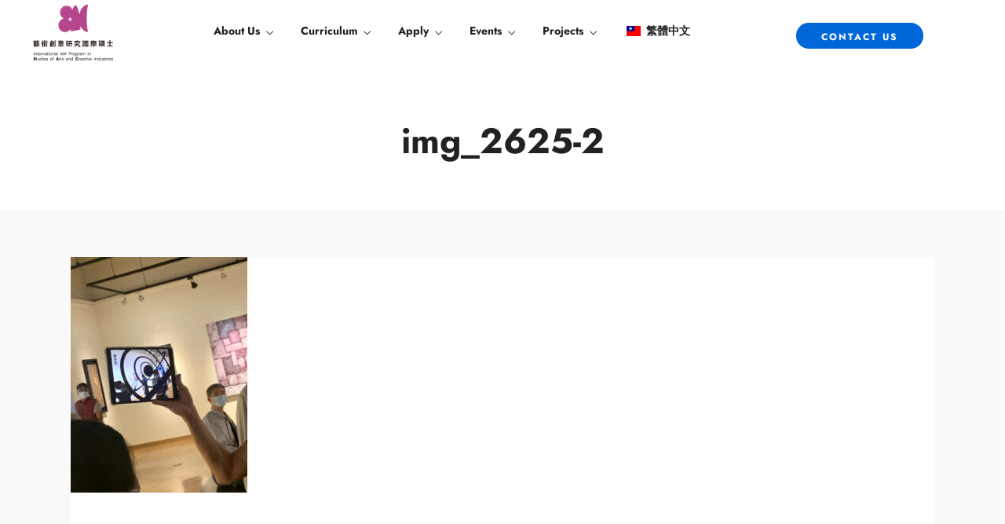

--- FILE ---
content_type: text/html; charset=UTF-8
request_url: https://sac.tnua.edu.tw/%E8%A5%B2%E6%8D%B2%E5%B1%8F%E6%9D%B1%E7%9A%84%E6%9C%AA%E4%BE%86%E6%BD%AE%EF%BC%8D2020%E5%A4%A7%E5%B1%B1%E5%9C%B0%E9%96%80%E7%95%B6%E4%BB%A3%E8%97%9D%E8%A1%93%E5%B1%95/img_2625-2/
body_size: 23919
content:
<!DOCTYPE html>
<html dir="ltr" lang="en-US" prefix="og: https://ogp.me/ns#"  data-menu="leftalign">
<head>

<link rel="profile" href="http://gmpg.org/xfn/11" />
<link rel="pingback" href="https://sac.tnua.edu.tw/xmlrpc.php" />

 

<script type="text/javascript" id="lpData">
/* <![CDATA[ */
var lpData = {"site_url":"https:\/\/sac.tnua.edu.tw","user_id":"0","theme":"dotlife-child","lp_rest_url":"https:\/\/sac.tnua.edu.tw\/wp-json\/","nonce":"d34eb07353","is_course_archive":"","courses_url":"https:\/\/sac.tnua.edu.tw\/courses\/","urlParams":[],"lp_version":"4.2.9.2","lp_rest_load_ajax":"https:\/\/sac.tnua.edu.tw\/wp-json\/lp\/v1\/load_content_via_ajax\/","ajaxUrl":"https:\/\/sac.tnua.edu.tw\/wp-admin\/admin-ajax.php","lpAjaxUrl":"https:\/\/sac.tnua.edu.tw\/lp-ajax-handle","coverImageRatio":"5.16","toast":{"gravity":"bottom","position":"center","duration":3000,"close":1,"stopOnFocus":1,"classPrefix":"lp-toast"},"i18n":[]};
/* ]]> */
</script>
<script type="text/javascript" id="lpSettingCourses">
/* <![CDATA[ */
var lpSettingCourses = {"lpArchiveLoadAjax":"1","lpArchiveNoLoadAjaxFirst":"0","lpArchivePaginationType":"","noLoadCoursesJs":"0"};
/* ]]> */
</script>
		<style id="learn-press-custom-css">
			:root {
				--lp-container-max-width: 1290px;
				--lp-cotainer-padding: 1rem;
				--lp-primary-color: #ffb606;
				--lp-secondary-color: #442e66;
			}
		</style>
		<title>img_2625-2 | International MA Program in Studies of Arts and Creative Industries, Taipei National University of the Arts (TNUA) – A Program for Critical Thinkers and Creative Professionals in Art and Cultural Industries</title>
	<style>img:is([sizes="auto" i], [sizes^="auto," i]) { contain-intrinsic-size: 3000px 1500px }</style>
	
		<!-- All in One SEO 4.8.7 - aioseo.com -->
	<meta name="robots" content="max-image-preview:large" />
	<meta name="author" content="admin"/>
	<meta name="google-site-verification" content="MNgLWXQcYPTpRXRaX_gGRU7I_yvBZc6YkWc1a-zIAFY" />
	<link rel="canonical" href="https://sac.tnua.edu.tw/%e8%a5%b2%e6%8d%b2%e5%b1%8f%e6%9d%b1%e7%9a%84%e6%9c%aa%e4%be%86%e6%bd%ae%ef%bc%8d2020%e5%a4%a7%e5%b1%b1%e5%9c%b0%e9%96%80%e7%95%b6%e4%bb%a3%e8%97%9d%e8%a1%93%e5%b1%95/img_2625-2/" />
	<meta name="generator" content="All in One SEO (AIOSEO) 4.8.7" />
		<meta property="og:locale" content="en_US" />
		<meta property="og:site_name" content="IMCCI, Taipei National University of the Arts (TNUA) – A Program for Critical Thinkers and Creative Professionals in Art and Cultural Industries" />
		<meta property="og:type" content="article" />
		<meta property="og:title" content="img_2625-2 | International MA Program in Studies of Arts and Creative Industries, Taipei National University of the Arts (TNUA) – A Program for Critical Thinkers and Creative Professionals in Art and Cultural Industries" />
		<meta property="og:url" content="https://sac.tnua.edu.tw/%e8%a5%b2%e6%8d%b2%e5%b1%8f%e6%9d%b1%e7%9a%84%e6%9c%aa%e4%be%86%e6%bd%ae%ef%bc%8d2020%e5%a4%a7%e5%b1%b1%e5%9c%b0%e9%96%80%e7%95%b6%e4%bb%a3%e8%97%9d%e8%a1%93%e5%b1%95/img_2625-2/" />
		<meta property="og:image" content="https://imcci.tnua.edu.tw/wp-content/uploads/2020/06/300dpi-彩-直.png" />
		<meta property="og:image:secure_url" content="https://imcci.tnua.edu.tw/wp-content/uploads/2020/06/300dpi-彩-直.png" />
		<meta property="article:published_time" content="2020-09-20T16:33:20+00:00" />
		<meta property="article:modified_time" content="2020-09-20T16:33:20+00:00" />
		<meta name="twitter:card" content="summary" />
		<meta name="twitter:title" content="img_2625-2 | International MA Program in Studies of Arts and Creative Industries, Taipei National University of the Arts (TNUA) – A Program for Critical Thinkers and Creative Professionals in Art and Cultural Industries" />
		<meta name="twitter:image" content="https://imcci.tnua.edu.tw/wp-content/uploads/2020/06/300dpi-彩-直.png" />
		<script type="application/ld+json" class="aioseo-schema">
			{"@context":"https:\/\/schema.org","@graph":[{"@type":"BreadcrumbList","@id":"https:\/\/sac.tnua.edu.tw\/%e8%a5%b2%e6%8d%b2%e5%b1%8f%e6%9d%b1%e7%9a%84%e6%9c%aa%e4%be%86%e6%bd%ae%ef%bc%8d2020%e5%a4%a7%e5%b1%b1%e5%9c%b0%e9%96%80%e7%95%b6%e4%bb%a3%e8%97%9d%e8%a1%93%e5%b1%95\/img_2625-2\/#breadcrumblist","itemListElement":[{"@type":"ListItem","@id":"https:\/\/sac.tnua.edu.tw#listItem","position":1,"name":"\u4e3b\u9801","item":"https:\/\/sac.tnua.edu.tw","nextItem":{"@type":"ListItem","@id":"https:\/\/sac.tnua.edu.tw\/%e8%a5%b2%e6%8d%b2%e5%b1%8f%e6%9d%b1%e7%9a%84%e6%9c%aa%e4%be%86%e6%bd%ae%ef%bc%8d2020%e5%a4%a7%e5%b1%b1%e5%9c%b0%e9%96%80%e7%95%b6%e4%bb%a3%e8%97%9d%e8%a1%93%e5%b1%95\/img_2625-2\/#listItem","name":"img_2625-2"}},{"@type":"ListItem","@id":"https:\/\/sac.tnua.edu.tw\/%e8%a5%b2%e6%8d%b2%e5%b1%8f%e6%9d%b1%e7%9a%84%e6%9c%aa%e4%be%86%e6%bd%ae%ef%bc%8d2020%e5%a4%a7%e5%b1%b1%e5%9c%b0%e9%96%80%e7%95%b6%e4%bb%a3%e8%97%9d%e8%a1%93%e5%b1%95\/img_2625-2\/#listItem","position":2,"name":"img_2625-2","previousItem":{"@type":"ListItem","@id":"https:\/\/sac.tnua.edu.tw#listItem","name":"\u4e3b\u9801"}}]},{"@type":"ItemPage","@id":"https:\/\/sac.tnua.edu.tw\/%e8%a5%b2%e6%8d%b2%e5%b1%8f%e6%9d%b1%e7%9a%84%e6%9c%aa%e4%be%86%e6%bd%ae%ef%bc%8d2020%e5%a4%a7%e5%b1%b1%e5%9c%b0%e9%96%80%e7%95%b6%e4%bb%a3%e8%97%9d%e8%a1%93%e5%b1%95\/img_2625-2\/#itempage","url":"https:\/\/sac.tnua.edu.tw\/%e8%a5%b2%e6%8d%b2%e5%b1%8f%e6%9d%b1%e7%9a%84%e6%9c%aa%e4%be%86%e6%bd%ae%ef%bc%8d2020%e5%a4%a7%e5%b1%b1%e5%9c%b0%e9%96%80%e7%95%b6%e4%bb%a3%e8%97%9d%e8%a1%93%e5%b1%95\/img_2625-2\/","name":"img_2625-2 | International MA Program in Studies of Arts and Creative Industries, Taipei National University of the Arts (TNUA) \u2013 A Program for Critical Thinkers and Creative Professionals in Art and Cultural Industries","inLanguage":"en-US","isPartOf":{"@id":"https:\/\/sac.tnua.edu.tw\/#website"},"breadcrumb":{"@id":"https:\/\/sac.tnua.edu.tw\/%e8%a5%b2%e6%8d%b2%e5%b1%8f%e6%9d%b1%e7%9a%84%e6%9c%aa%e4%be%86%e6%bd%ae%ef%bc%8d2020%e5%a4%a7%e5%b1%b1%e5%9c%b0%e9%96%80%e7%95%b6%e4%bb%a3%e8%97%9d%e8%a1%93%e5%b1%95\/img_2625-2\/#breadcrumblist"},"author":{"@id":"https:\/\/sac.tnua.edu.tw\/author\/admin\/#author"},"creator":{"@id":"https:\/\/sac.tnua.edu.tw\/author\/admin\/#author"},"datePublished":"2020-09-21T00:33:20+08:00","dateModified":"2020-09-21T00:33:20+08:00"},{"@type":"Organization","@id":"https:\/\/sac.tnua.edu.tw\/#organization","name":"International MA Program in Studies of Arts and Creative Industries (SAC), TNUA","description":"A Program for Critical Thinkers and Creative Professionals in  Art and Cultural Industries","url":"https:\/\/sac.tnua.edu.tw\/","logo":{"@type":"ImageObject","url":"https:\/\/sac.tnua.edu.tw\/wp-content\/uploads\/2020\/09\/img_2625-2.jpg","@id":"https:\/\/sac.tnua.edu.tw\/%e8%a5%b2%e6%8d%b2%e5%b1%8f%e6%9d%b1%e7%9a%84%e6%9c%aa%e4%be%86%e6%bd%ae%ef%bc%8d2020%e5%a4%a7%e5%b1%b1%e5%9c%b0%e9%96%80%e7%95%b6%e4%bb%a3%e8%97%9d%e8%a1%93%e5%b1%95\/img_2625-2\/#organizationLogo"},"image":{"@id":"https:\/\/sac.tnua.edu.tw\/%e8%a5%b2%e6%8d%b2%e5%b1%8f%e6%9d%b1%e7%9a%84%e6%9c%aa%e4%be%86%e6%bd%ae%ef%bc%8d2020%e5%a4%a7%e5%b1%b1%e5%9c%b0%e9%96%80%e7%95%b6%e4%bb%a3%e8%97%9d%e8%a1%93%e5%b1%95\/img_2625-2\/#organizationLogo"}},{"@type":"Person","@id":"https:\/\/sac.tnua.edu.tw\/author\/admin\/#author","url":"https:\/\/sac.tnua.edu.tw\/author\/admin\/","name":"admin","image":{"@type":"ImageObject","@id":"https:\/\/sac.tnua.edu.tw\/%e8%a5%b2%e6%8d%b2%e5%b1%8f%e6%9d%b1%e7%9a%84%e6%9c%aa%e4%be%86%e6%bd%ae%ef%bc%8d2020%e5%a4%a7%e5%b1%b1%e5%9c%b0%e9%96%80%e7%95%b6%e4%bb%a3%e8%97%9d%e8%a1%93%e5%b1%95\/img_2625-2\/#authorImage","url":"https:\/\/secure.gravatar.com\/avatar\/803084dd173c173aba339005fee9b5f52a353c2b6a6ddb68c9f47e0c28167984?s=96&d=mm&r=g","width":96,"height":96,"caption":"admin"}},{"@type":"WebSite","@id":"https:\/\/sac.tnua.edu.tw\/#website","url":"https:\/\/sac.tnua.edu.tw\/","name":"International MA Program in Studies of Arts and Creative Industries (SAC)","alternateName":"SAC","description":"A Program for Critical Thinkers and Creative Professionals in  Art and Cultural Industries","inLanguage":"en-US","publisher":{"@id":"https:\/\/sac.tnua.edu.tw\/#organization"}}]}
		</script>
		<!-- All in One SEO -->

<meta http-equiv="Content-Type" content="text/html; charset=utf-8" /><meta name="viewport" content="width=device-width, initial-scale=1, maximum-scale=1" /><meta name="format-detection" content="telephone=no"><link rel="alternate" type="application/rss+xml" title="International MA Program in Studies of Arts and Creative Industries, Taipei National University of the Arts (TNUA) – A Program for Critical Thinkers and Creative Professionals in  Art and Cultural Industries &raquo; Feed" href="https://sac.tnua.edu.tw/feed/" />
<link rel="alternate" type="application/rss+xml" title="International MA Program in Studies of Arts and Creative Industries, Taipei National University of the Arts (TNUA) – A Program for Critical Thinkers and Creative Professionals in  Art and Cultural Industries &raquo; Comments Feed" href="https://sac.tnua.edu.tw/comments/feed/" />
<script type="text/javascript">
/* <![CDATA[ */
window._wpemojiSettings = {"baseUrl":"https:\/\/s.w.org\/images\/core\/emoji\/16.0.1\/72x72\/","ext":".png","svgUrl":"https:\/\/s.w.org\/images\/core\/emoji\/16.0.1\/svg\/","svgExt":".svg","source":{"concatemoji":"https:\/\/sac.tnua.edu.tw\/wp-includes\/js\/wp-emoji-release.min.js?ver=6.8.3"}};
/*! This file is auto-generated */
!function(s,n){var o,i,e;function c(e){try{var t={supportTests:e,timestamp:(new Date).valueOf()};sessionStorage.setItem(o,JSON.stringify(t))}catch(e){}}function p(e,t,n){e.clearRect(0,0,e.canvas.width,e.canvas.height),e.fillText(t,0,0);var t=new Uint32Array(e.getImageData(0,0,e.canvas.width,e.canvas.height).data),a=(e.clearRect(0,0,e.canvas.width,e.canvas.height),e.fillText(n,0,0),new Uint32Array(e.getImageData(0,0,e.canvas.width,e.canvas.height).data));return t.every(function(e,t){return e===a[t]})}function u(e,t){e.clearRect(0,0,e.canvas.width,e.canvas.height),e.fillText(t,0,0);for(var n=e.getImageData(16,16,1,1),a=0;a<n.data.length;a++)if(0!==n.data[a])return!1;return!0}function f(e,t,n,a){switch(t){case"flag":return n(e,"\ud83c\udff3\ufe0f\u200d\u26a7\ufe0f","\ud83c\udff3\ufe0f\u200b\u26a7\ufe0f")?!1:!n(e,"\ud83c\udde8\ud83c\uddf6","\ud83c\udde8\u200b\ud83c\uddf6")&&!n(e,"\ud83c\udff4\udb40\udc67\udb40\udc62\udb40\udc65\udb40\udc6e\udb40\udc67\udb40\udc7f","\ud83c\udff4\u200b\udb40\udc67\u200b\udb40\udc62\u200b\udb40\udc65\u200b\udb40\udc6e\u200b\udb40\udc67\u200b\udb40\udc7f");case"emoji":return!a(e,"\ud83e\udedf")}return!1}function g(e,t,n,a){var r="undefined"!=typeof WorkerGlobalScope&&self instanceof WorkerGlobalScope?new OffscreenCanvas(300,150):s.createElement("canvas"),o=r.getContext("2d",{willReadFrequently:!0}),i=(o.textBaseline="top",o.font="600 32px Arial",{});return e.forEach(function(e){i[e]=t(o,e,n,a)}),i}function t(e){var t=s.createElement("script");t.src=e,t.defer=!0,s.head.appendChild(t)}"undefined"!=typeof Promise&&(o="wpEmojiSettingsSupports",i=["flag","emoji"],n.supports={everything:!0,everythingExceptFlag:!0},e=new Promise(function(e){s.addEventListener("DOMContentLoaded",e,{once:!0})}),new Promise(function(t){var n=function(){try{var e=JSON.parse(sessionStorage.getItem(o));if("object"==typeof e&&"number"==typeof e.timestamp&&(new Date).valueOf()<e.timestamp+604800&&"object"==typeof e.supportTests)return e.supportTests}catch(e){}return null}();if(!n){if("undefined"!=typeof Worker&&"undefined"!=typeof OffscreenCanvas&&"undefined"!=typeof URL&&URL.createObjectURL&&"undefined"!=typeof Blob)try{var e="postMessage("+g.toString()+"("+[JSON.stringify(i),f.toString(),p.toString(),u.toString()].join(",")+"));",a=new Blob([e],{type:"text/javascript"}),r=new Worker(URL.createObjectURL(a),{name:"wpTestEmojiSupports"});return void(r.onmessage=function(e){c(n=e.data),r.terminate(),t(n)})}catch(e){}c(n=g(i,f,p,u))}t(n)}).then(function(e){for(var t in e)n.supports[t]=e[t],n.supports.everything=n.supports.everything&&n.supports[t],"flag"!==t&&(n.supports.everythingExceptFlag=n.supports.everythingExceptFlag&&n.supports[t]);n.supports.everythingExceptFlag=n.supports.everythingExceptFlag&&!n.supports.flag,n.DOMReady=!1,n.readyCallback=function(){n.DOMReady=!0}}).then(function(){return e}).then(function(){var e;n.supports.everything||(n.readyCallback(),(e=n.source||{}).concatemoji?t(e.concatemoji):e.wpemoji&&e.twemoji&&(t(e.twemoji),t(e.wpemoji)))}))}((window,document),window._wpemojiSettings);
/* ]]> */
</script>
<style id='wp-emoji-styles-inline-css' type='text/css'>

	img.wp-smiley, img.emoji {
		display: inline !important;
		border: none !important;
		box-shadow: none !important;
		height: 1em !important;
		width: 1em !important;
		margin: 0 0.07em !important;
		vertical-align: -0.1em !important;
		background: none !important;
		padding: 0 !important;
	}
</style>
<link rel='stylesheet' id='wp-block-library-css' href='https://sac.tnua.edu.tw/wp-includes/css/dist/block-library/style.min.css?ver=6.8.3' type='text/css' media='all' />
<style id='classic-theme-styles-inline-css' type='text/css'>
/*! This file is auto-generated */
.wp-block-button__link{color:#fff;background-color:#32373c;border-radius:9999px;box-shadow:none;text-decoration:none;padding:calc(.667em + 2px) calc(1.333em + 2px);font-size:1.125em}.wp-block-file__button{background:#32373c;color:#fff;text-decoration:none}
</style>
<style id='global-styles-inline-css' type='text/css'>
:root{--wp--preset--aspect-ratio--square: 1;--wp--preset--aspect-ratio--4-3: 4/3;--wp--preset--aspect-ratio--3-4: 3/4;--wp--preset--aspect-ratio--3-2: 3/2;--wp--preset--aspect-ratio--2-3: 2/3;--wp--preset--aspect-ratio--16-9: 16/9;--wp--preset--aspect-ratio--9-16: 9/16;--wp--preset--color--black: #000000;--wp--preset--color--cyan-bluish-gray: #abb8c3;--wp--preset--color--white: #ffffff;--wp--preset--color--pale-pink: #f78da7;--wp--preset--color--vivid-red: #cf2e2e;--wp--preset--color--luminous-vivid-orange: #ff6900;--wp--preset--color--luminous-vivid-amber: #fcb900;--wp--preset--color--light-green-cyan: #7bdcb5;--wp--preset--color--vivid-green-cyan: #00d084;--wp--preset--color--pale-cyan-blue: #8ed1fc;--wp--preset--color--vivid-cyan-blue: #0693e3;--wp--preset--color--vivid-purple: #9b51e0;--wp--preset--gradient--vivid-cyan-blue-to-vivid-purple: linear-gradient(135deg,rgba(6,147,227,1) 0%,rgb(155,81,224) 100%);--wp--preset--gradient--light-green-cyan-to-vivid-green-cyan: linear-gradient(135deg,rgb(122,220,180) 0%,rgb(0,208,130) 100%);--wp--preset--gradient--luminous-vivid-amber-to-luminous-vivid-orange: linear-gradient(135deg,rgba(252,185,0,1) 0%,rgba(255,105,0,1) 100%);--wp--preset--gradient--luminous-vivid-orange-to-vivid-red: linear-gradient(135deg,rgba(255,105,0,1) 0%,rgb(207,46,46) 100%);--wp--preset--gradient--very-light-gray-to-cyan-bluish-gray: linear-gradient(135deg,rgb(238,238,238) 0%,rgb(169,184,195) 100%);--wp--preset--gradient--cool-to-warm-spectrum: linear-gradient(135deg,rgb(74,234,220) 0%,rgb(151,120,209) 20%,rgb(207,42,186) 40%,rgb(238,44,130) 60%,rgb(251,105,98) 80%,rgb(254,248,76) 100%);--wp--preset--gradient--blush-light-purple: linear-gradient(135deg,rgb(255,206,236) 0%,rgb(152,150,240) 100%);--wp--preset--gradient--blush-bordeaux: linear-gradient(135deg,rgb(254,205,165) 0%,rgb(254,45,45) 50%,rgb(107,0,62) 100%);--wp--preset--gradient--luminous-dusk: linear-gradient(135deg,rgb(255,203,112) 0%,rgb(199,81,192) 50%,rgb(65,88,208) 100%);--wp--preset--gradient--pale-ocean: linear-gradient(135deg,rgb(255,245,203) 0%,rgb(182,227,212) 50%,rgb(51,167,181) 100%);--wp--preset--gradient--electric-grass: linear-gradient(135deg,rgb(202,248,128) 0%,rgb(113,206,126) 100%);--wp--preset--gradient--midnight: linear-gradient(135deg,rgb(2,3,129) 0%,rgb(40,116,252) 100%);--wp--preset--font-size--small: 13px;--wp--preset--font-size--medium: 20px;--wp--preset--font-size--large: 36px;--wp--preset--font-size--x-large: 42px;--wp--preset--spacing--20: 0.44rem;--wp--preset--spacing--30: 0.67rem;--wp--preset--spacing--40: 1rem;--wp--preset--spacing--50: 1.5rem;--wp--preset--spacing--60: 2.25rem;--wp--preset--spacing--70: 3.38rem;--wp--preset--spacing--80: 5.06rem;--wp--preset--shadow--natural: 6px 6px 9px rgba(0, 0, 0, 0.2);--wp--preset--shadow--deep: 12px 12px 50px rgba(0, 0, 0, 0.4);--wp--preset--shadow--sharp: 6px 6px 0px rgba(0, 0, 0, 0.2);--wp--preset--shadow--outlined: 6px 6px 0px -3px rgba(255, 255, 255, 1), 6px 6px rgba(0, 0, 0, 1);--wp--preset--shadow--crisp: 6px 6px 0px rgba(0, 0, 0, 1);}:where(.is-layout-flex){gap: 0.5em;}:where(.is-layout-grid){gap: 0.5em;}body .is-layout-flex{display: flex;}.is-layout-flex{flex-wrap: wrap;align-items: center;}.is-layout-flex > :is(*, div){margin: 0;}body .is-layout-grid{display: grid;}.is-layout-grid > :is(*, div){margin: 0;}:where(.wp-block-columns.is-layout-flex){gap: 2em;}:where(.wp-block-columns.is-layout-grid){gap: 2em;}:where(.wp-block-post-template.is-layout-flex){gap: 1.25em;}:where(.wp-block-post-template.is-layout-grid){gap: 1.25em;}.has-black-color{color: var(--wp--preset--color--black) !important;}.has-cyan-bluish-gray-color{color: var(--wp--preset--color--cyan-bluish-gray) !important;}.has-white-color{color: var(--wp--preset--color--white) !important;}.has-pale-pink-color{color: var(--wp--preset--color--pale-pink) !important;}.has-vivid-red-color{color: var(--wp--preset--color--vivid-red) !important;}.has-luminous-vivid-orange-color{color: var(--wp--preset--color--luminous-vivid-orange) !important;}.has-luminous-vivid-amber-color{color: var(--wp--preset--color--luminous-vivid-amber) !important;}.has-light-green-cyan-color{color: var(--wp--preset--color--light-green-cyan) !important;}.has-vivid-green-cyan-color{color: var(--wp--preset--color--vivid-green-cyan) !important;}.has-pale-cyan-blue-color{color: var(--wp--preset--color--pale-cyan-blue) !important;}.has-vivid-cyan-blue-color{color: var(--wp--preset--color--vivid-cyan-blue) !important;}.has-vivid-purple-color{color: var(--wp--preset--color--vivid-purple) !important;}.has-black-background-color{background-color: var(--wp--preset--color--black) !important;}.has-cyan-bluish-gray-background-color{background-color: var(--wp--preset--color--cyan-bluish-gray) !important;}.has-white-background-color{background-color: var(--wp--preset--color--white) !important;}.has-pale-pink-background-color{background-color: var(--wp--preset--color--pale-pink) !important;}.has-vivid-red-background-color{background-color: var(--wp--preset--color--vivid-red) !important;}.has-luminous-vivid-orange-background-color{background-color: var(--wp--preset--color--luminous-vivid-orange) !important;}.has-luminous-vivid-amber-background-color{background-color: var(--wp--preset--color--luminous-vivid-amber) !important;}.has-light-green-cyan-background-color{background-color: var(--wp--preset--color--light-green-cyan) !important;}.has-vivid-green-cyan-background-color{background-color: var(--wp--preset--color--vivid-green-cyan) !important;}.has-pale-cyan-blue-background-color{background-color: var(--wp--preset--color--pale-cyan-blue) !important;}.has-vivid-cyan-blue-background-color{background-color: var(--wp--preset--color--vivid-cyan-blue) !important;}.has-vivid-purple-background-color{background-color: var(--wp--preset--color--vivid-purple) !important;}.has-black-border-color{border-color: var(--wp--preset--color--black) !important;}.has-cyan-bluish-gray-border-color{border-color: var(--wp--preset--color--cyan-bluish-gray) !important;}.has-white-border-color{border-color: var(--wp--preset--color--white) !important;}.has-pale-pink-border-color{border-color: var(--wp--preset--color--pale-pink) !important;}.has-vivid-red-border-color{border-color: var(--wp--preset--color--vivid-red) !important;}.has-luminous-vivid-orange-border-color{border-color: var(--wp--preset--color--luminous-vivid-orange) !important;}.has-luminous-vivid-amber-border-color{border-color: var(--wp--preset--color--luminous-vivid-amber) !important;}.has-light-green-cyan-border-color{border-color: var(--wp--preset--color--light-green-cyan) !important;}.has-vivid-green-cyan-border-color{border-color: var(--wp--preset--color--vivid-green-cyan) !important;}.has-pale-cyan-blue-border-color{border-color: var(--wp--preset--color--pale-cyan-blue) !important;}.has-vivid-cyan-blue-border-color{border-color: var(--wp--preset--color--vivid-cyan-blue) !important;}.has-vivid-purple-border-color{border-color: var(--wp--preset--color--vivid-purple) !important;}.has-vivid-cyan-blue-to-vivid-purple-gradient-background{background: var(--wp--preset--gradient--vivid-cyan-blue-to-vivid-purple) !important;}.has-light-green-cyan-to-vivid-green-cyan-gradient-background{background: var(--wp--preset--gradient--light-green-cyan-to-vivid-green-cyan) !important;}.has-luminous-vivid-amber-to-luminous-vivid-orange-gradient-background{background: var(--wp--preset--gradient--luminous-vivid-amber-to-luminous-vivid-orange) !important;}.has-luminous-vivid-orange-to-vivid-red-gradient-background{background: var(--wp--preset--gradient--luminous-vivid-orange-to-vivid-red) !important;}.has-very-light-gray-to-cyan-bluish-gray-gradient-background{background: var(--wp--preset--gradient--very-light-gray-to-cyan-bluish-gray) !important;}.has-cool-to-warm-spectrum-gradient-background{background: var(--wp--preset--gradient--cool-to-warm-spectrum) !important;}.has-blush-light-purple-gradient-background{background: var(--wp--preset--gradient--blush-light-purple) !important;}.has-blush-bordeaux-gradient-background{background: var(--wp--preset--gradient--blush-bordeaux) !important;}.has-luminous-dusk-gradient-background{background: var(--wp--preset--gradient--luminous-dusk) !important;}.has-pale-ocean-gradient-background{background: var(--wp--preset--gradient--pale-ocean) !important;}.has-electric-grass-gradient-background{background: var(--wp--preset--gradient--electric-grass) !important;}.has-midnight-gradient-background{background: var(--wp--preset--gradient--midnight) !important;}.has-small-font-size{font-size: var(--wp--preset--font-size--small) !important;}.has-medium-font-size{font-size: var(--wp--preset--font-size--medium) !important;}.has-large-font-size{font-size: var(--wp--preset--font-size--large) !important;}.has-x-large-font-size{font-size: var(--wp--preset--font-size--x-large) !important;}
:where(.wp-block-post-template.is-layout-flex){gap: 1.25em;}:where(.wp-block-post-template.is-layout-grid){gap: 1.25em;}
:where(.wp-block-columns.is-layout-flex){gap: 2em;}:where(.wp-block-columns.is-layout-grid){gap: 2em;}
:root :where(.wp-block-pullquote){font-size: 1.5em;line-height: 1.6;}
</style>
<link rel='stylesheet' id='dotlife-reset-css-css' href='https://sac.tnua.edu.tw/wp-content/themes/dotlife/css/core/reset.css?ver=6.8.3' type='text/css' media='all' />
<link rel='stylesheet' id='dotlife-wordpress-css-css' href='https://sac.tnua.edu.tw/wp-content/themes/dotlife/css/core/wordpress.css?ver=6.8.3' type='text/css' media='all' />
<link rel='stylesheet' id='dotlife-screen-css' href='https://sac.tnua.edu.tw/wp-content/themes/dotlife/css/core/screen.css?ver=6.8.3' type='text/css' media='all' />
<link rel='stylesheet' id='modulobox-css' href='https://sac.tnua.edu.tw/wp-content/themes/dotlife/css/modulobox.css?ver=6.8.3' type='text/css' media='all' />
<link rel='stylesheet' id='dotlife-leftalignmenu-css' href='https://sac.tnua.edu.tw/wp-content/themes/dotlife/css/menus/leftalignmenu.css?ver=6.8.3' type='text/css' media='all' />
<link rel='stylesheet' id='fontawesome-css' href='https://sac.tnua.edu.tw/wp-content/themes/dotlife/css/font-awesome.min.css?ver=6.8.3' type='text/css' media='all' />
<link rel='stylesheet' id='themify-icons-css' href='https://sac.tnua.edu.tw/wp-content/themes/dotlife/css/themify-icons.css?ver=4.9.3' type='text/css' media='all' />
<link rel='stylesheet' id='dotlife-childtheme-css' href='https://sac.tnua.edu.tw/wp-content/themes/dotlife/style.css?ver=6.8.3' type='text/css' media='all' />
<link rel='stylesheet' id='trp-language-switcher-v2-css' href='https://sac.tnua.edu.tw/wp-content/plugins/translatepress-multilingual/assets/css/trp-language-switcher-v2.css?ver=2.10.5' type='text/css' media='all' />
<link rel='stylesheet' id='dotlife-script-responsive-css-css' href='https://sac.tnua.edu.tw/wp-content/themes/dotlife/css/core/responsive.css?ver=6.8.3' type='text/css' media='all' />
<style id='dotlife-script-responsive-css-inline-css' type='text/css'>

		@keyframes fadeInUp {
		    0% {
		    	opacity: 0;
		    	transform: translateY(10%);
		    }
		    100% {
		    	opacity: 1;
		    	transform: translateY(0%);
		    }	
		}
		
		@keyframes fadeInDown {
		    0% {
		    	opacity: 0;
		    	transform: translateY(-10%);
		    }
		    100% {
		    	opacity: 1;
		    	transform: translateY(0%);
		    }	
		}
		
		@keyframes fadeInLeft {
		    0% {
		    	opacity: 0;
		    	transform: translateX(10%);
		    }
		    100% {
		    	opacity: 1;
		    	transform: translateX(0%);
		    }	
		}
		
		@keyframes fadeInRight {
		    0% {
		    	opacity: 0;
		    	transform: translateX(-10%);
		    }
		    100% {
		    	opacity: 1;
		    	transform: translateX(0%);
		    }	
		}
	
</style>
<link rel='stylesheet' id='learnpress-widgets-css' href='https://sac.tnua.edu.tw/wp-content/plugins/learnpress/assets/css/widgets.min.css?ver=4.2.9.2' type='text/css' media='all' />
<script type="text/javascript" src="https://sac.tnua.edu.tw/wp-includes/js/jquery/jquery.min.js?ver=3.7.1" id="jquery-core-js"></script>
<script type="text/javascript" src="https://sac.tnua.edu.tw/wp-includes/js/jquery/jquery-migrate.min.js?ver=3.4.1" id="jquery-migrate-js"></script>
<script type="text/javascript" src="https://sac.tnua.edu.tw/wp-content/plugins/translatepress-multilingual/assets/js/trp-frontend-language-switcher.js?ver=2.10.5" id="trp-language-switcher-js-v2-js"></script>
<script type="text/javascript" src="https://sac.tnua.edu.tw/wp-content/plugins/learnpress/assets/js/dist/loadAJAX.min.js?ver=4.2.9.2" id="lp-load-ajax-js" async="async" data-wp-strategy="async"></script>
<link rel="https://api.w.org/" href="https://sac.tnua.edu.tw/wp-json/" /><link rel="alternate" title="JSON" type="application/json" href="https://sac.tnua.edu.tw/wp-json/wp/v2/media/5162" /><link rel="EditURI" type="application/rsd+xml" title="RSD" href="https://sac.tnua.edu.tw/xmlrpc.php?rsd" />
<meta name="generator" content="WordPress 6.8.3" />
<link rel='shortlink' href='https://sac.tnua.edu.tw/?p=5162' />
<link rel="alternate" title="oEmbed (JSON)" type="application/json+oembed" href="https://sac.tnua.edu.tw/wp-json/oembed/1.0/embed?url=https%3A%2F%2Fsac.tnua.edu.tw%2F%25e8%25a5%25b2%25e6%258d%25b2%25e5%25b1%258f%25e6%259d%25b1%25e7%259a%2584%25e6%259c%25aa%25e4%25be%2586%25e6%25bd%25ae%25ef%25bc%258d2020%25e5%25a4%25a7%25e5%25b1%25b1%25e5%259c%25b0%25e9%2596%2580%25e7%2595%25b6%25e4%25bb%25a3%25e8%2597%259d%25e8%25a1%2593%25e5%25b1%2595%2Fimg_2625-2%2F" />
<link rel="alternate" title="oEmbed (XML)" type="text/xml+oembed" href="https://sac.tnua.edu.tw/wp-json/oembed/1.0/embed?url=https%3A%2F%2Fsac.tnua.edu.tw%2F%25e8%25a5%25b2%25e6%258d%25b2%25e5%25b1%258f%25e6%259d%25b1%25e7%259a%2584%25e6%259c%25aa%25e4%25be%2586%25e6%25bd%25ae%25ef%25bc%258d2020%25e5%25a4%25a7%25e5%25b1%25b1%25e5%259c%25b0%25e9%2596%2580%25e7%2595%25b6%25e4%25bb%25a3%25e8%2597%259d%25e8%25a1%2593%25e5%25b1%2595%2Fimg_2625-2%2F&#038;format=xml" />
<!-- start Simple Custom CSS and JS -->
<style type="text/css">
body {
font-family: "Microsoft JhengHei","微軟正黑體", "Jost", sans-serif;
}</style>
<!-- end Simple Custom CSS and JS -->
<!-- start Simple Custom CSS and JS -->
<style type="text/css">
/* translate icon */
.current-language-menu-item { display: none !important; }
</style>
<!-- end Simple Custom CSS and JS -->
<!-- start Simple Custom CSS and JS -->
<style type="text/css">
.students-filter .gallery_grid_item img {
  margin: 0 auto;
}</style>
<!-- end Simple Custom CSS and JS -->
<link rel="alternate" hreflang="en-US" href="https://sac.tnua.edu.tw/%E8%A5%B2%E6%8D%B2%E5%B1%8F%E6%9D%B1%E7%9A%84%E6%9C%AA%E4%BE%86%E6%BD%AE%EF%BC%8D2020%E5%A4%A7%E5%B1%B1%E5%9C%B0%E9%96%80%E7%95%B6%E4%BB%A3%E8%97%9D%E8%A1%93%E5%B1%95/img_2625-2/"/>
<link rel="alternate" hreflang="zh-TW" href="https://sac.tnua.edu.tw/zh/%E8%A5%B2%E6%8D%B2%E5%B1%8F%E6%9D%B1%E7%9A%84%E6%9C%AA%E4%BE%86%E6%BD%AE%EF%BC%8D2020%E5%A4%A7%E5%B1%B1%E5%9C%B0%E9%96%80%E7%95%B6%E4%BB%A3%E8%97%9D%E8%A1%93%E5%B1%95/img_2625-2/"/>
<link rel="alternate" hreflang="en" href="https://sac.tnua.edu.tw/%E8%A5%B2%E6%8D%B2%E5%B1%8F%E6%9D%B1%E7%9A%84%E6%9C%AA%E4%BE%86%E6%BD%AE%EF%BC%8D2020%E5%A4%A7%E5%B1%B1%E5%9C%B0%E9%96%80%E7%95%B6%E4%BB%A3%E8%97%9D%E8%A1%93%E5%B1%95/img_2625-2/"/>
<link rel="alternate" hreflang="zh" href="https://sac.tnua.edu.tw/zh/%E8%A5%B2%E6%8D%B2%E5%B1%8F%E6%9D%B1%E7%9A%84%E6%9C%AA%E4%BE%86%E6%BD%AE%EF%BC%8D2020%E5%A4%A7%E5%B1%B1%E5%9C%B0%E9%96%80%E7%95%B6%E4%BB%A3%E8%97%9D%E8%A1%93%E5%B1%95/img_2625-2/"/>
<meta name="generator" content="Elementor 3.32.2; features: additional_custom_breakpoints; settings: css_print_method-internal, google_font-enabled, font_display-auto">
			<style>
				.e-con.e-parent:nth-of-type(n+4):not(.e-lazyloaded):not(.e-no-lazyload),
				.e-con.e-parent:nth-of-type(n+4):not(.e-lazyloaded):not(.e-no-lazyload) * {
					background-image: none !important;
				}
				@media screen and (max-height: 1024px) {
					.e-con.e-parent:nth-of-type(n+3):not(.e-lazyloaded):not(.e-no-lazyload),
					.e-con.e-parent:nth-of-type(n+3):not(.e-lazyloaded):not(.e-no-lazyload) * {
						background-image: none !important;
					}
				}
				@media screen and (max-height: 640px) {
					.e-con.e-parent:nth-of-type(n+2):not(.e-lazyloaded):not(.e-no-lazyload),
					.e-con.e-parent:nth-of-type(n+2):not(.e-lazyloaded):not(.e-no-lazyload) * {
						background-image: none !important;
					}
				}
			</style>
			<link rel="icon" href="https://sac.tnua.edu.tw/wp-content/uploads/2020/06/藝術創意研究國際碩士＿logo-2-1-150x150.png" sizes="32x32" />
<link rel="icon" href="https://sac.tnua.edu.tw/wp-content/uploads/2020/06/藝術創意研究國際碩士＿logo-2-1-610x610.png" sizes="192x192" />
<link rel="apple-touch-icon" href="https://sac.tnua.edu.tw/wp-content/uploads/2020/06/藝術創意研究國際碩士＿logo-2-1-610x610.png" />
<meta name="msapplication-TileImage" content="https://sac.tnua.edu.tw/wp-content/uploads/2020/06/藝術創意研究國際碩士＿logo-2-1-610x610.png" />
<style id="kirki-inline-styles">#right_click_content{background:rgba(0, 0, 0, 0.5);color:#ffffff;}body, input[type=text], input[type=password], input[type=email], input[type=url], input[type=date], input[type=tel], input.wpcf7-text, .woocommerce table.cart td.actions .coupon .input-text, .woocommerce-page table.cart td.actions .coupon .input-text, .woocommerce #content table.cart td.actions .coupon .input-text, .woocommerce-page #content table.cart td.actions .coupon .input-text, select, textarea, .ui-widget input, .ui-widget select, .ui-widget textarea, .ui-widget button, .ui-widget label, .ui-widget-header, .zm_alr_ul_container, body #learn-press-course-tabs .course-tab-panels .course-tab-panel .course-description p, body #popup-course #popup-content #learn-press-content-item .content-item-wrap .content-item-summary .content-item-description p{font-family:Jost;font-size:16px;font-weight:400;line-height:1.7;text-transform:none;}h1, h2, h3, h4, h5, h6, h7, .post_quote_title, strong[itemprop="author"], #page_content_wrapper .posts.blog li a, .page_content_wrapper .posts.blog li a, #filter_selected, blockquote, .sidebar_widget li.widget_products, #footer ul.sidebar_widget li ul.posts.blog li a, .woocommerce-page table.cart th, table.shop_table thead tr th, .testimonial_slider_content, .pagination, .pagination_detail, .appointment-form-shortcode .mpa-booking-step.mpa-booking-step-period .mpa-shortcode-title, .appointment-form-shortcode .mpa-booking-step.mpa-booking-step-cart .mpa-shortcode-title, .appointment-form-shortcode .mpa-booking-step.mpa-booking-step-checkout .mpa-shortcode-title, .appointment-form-shortcode .mpa-booking-step.mpa-booking-step-payment .mpa-shortcode-title, #respond.comment-respond .comment-reply-title, .course-curriculum .section-left .section-title, .lp-checkout-form__before .lp-checkout-block h4, .lp-checkout-form__after .lp-checkout-block h4{font-family:Jost;font-weight:700;line-height:1.7;text-transform:none;}h1{font-size:34px;}h2{font-size:30px;}h3{font-size:26px;}h4{font-size:24px;}h5{font-size:22px;}h6{font-size:20px;}body, #wrapper, #page_content_wrapper.fixed, #gallery_lightbox h2, .slider_wrapper .gallery_image_caption h2, #body_loading_screen, h3#reply-title span, .overlay_gallery_wrapper, .pagination a, .pagination span, #captcha-wrap .text-box input, .flex-direction-nav a, .blog_promo_title h6, #supersized li, #horizontal_gallery_wrapper .image_caption, body.tg_password_protected #page_content_wrapper .inner .inner_wrapper .sidebar_content, body .ui-dialog[aria-describedby="ajax-login-register-login-dialog"], body .ui-dialog[aria-describedby="ajax-login-register-dialog"]{background-color:#f9f9f9;}.tutor-single-course-sidebar .tutor-sidebar-card .tutor-card-body, .tutor-accordion-item-header.is-active, .tutor-course-content-list-item:hover, .tutor-sidebar-card{background-color:#f0f0f0;}body, .pagination a, #gallery_lightbox h2, .slider_wrapper .gallery_image_caption h2, .post_info a, #page_content_wrapper.split #copyright, .page_content_wrapper.split #copyright, .ui-state-default a, .ui-state-default a:link, .ui-state-default a:visited, .readmore, .woocommerce-MyAccount-navigation ul a, .woocommerce #page_content_wrapper div.product p.price, .woocommerce-page #page_content_wrapper div.product p.price, body #learn-press-course-tabs .course-tab-panels .course-tab-panel .course-description p, body #learn-press-course-curriculum.course-curriculum ul.curriculum-sections .section-content .course-item .section-item-link::before, body .course-curriculum ul.curriculum-sections .section-content .course-item.item-locked .course-item-meta .course-item-status:before, body #learn-press-course-curriculum.course-curriculum ul.curriculum-sections .section-content .course-item.item-locked .course-item-status::before, body #learn-press-course-curriculum.course-curriculum ul.curriculum-sections .section-content .course-item .item-icon, body #learn-press-course-curriculum.course-curriculum ul.curriculum-sections .section-content .course-item .item-name, body #learn-press-course .lp-course-author .course-author__pull-right .author-description, body .course-extra-box__content li, body .course-extra-box__content li::before, body .course-tab-panel-faqs .course-faqs-box .course-faqs-box__content .course-faqs-box__content-inner, body #checkout-order .lp-checkout-order__inner .order-total .col-number, body #learn-press-profile .dashboard-general-statistic__row .statistic-box .statistic-box__text, body .learn-press-filters > li span, body .learn-press-filters > li span + span, body .learn-press-filters > li span + span::before, body .learn-press-filters > li span + span::after, body .lp-list-table tbody tr td, body .lp-list-table tbody tr th, body .lp-list-table tfoot tr td, body .lp-list-table tfoot tr th, #popup-course #popup-content #learn-press-content-item .content-item-wrap .content-item-summary .content-item-description p, .lp-terms-and-conditions, #checkout-order .col-number, .tutor-accordion-item-header, .tutor-course-content-list-item-icon, .tutor-course-content-list-item-title a, .tutor-accordion-item-header.is-active, .tutor-accordion-item-header::after, .tutor-color-muted{color:#222222;}::selection, .verline{background-color:#222222;}::-webkit-input-placeholder{color:#222222;}::-moz-placeholder{color:#222222;}:-ms-input-placeholder{color:#222222;}a, .gallery_proof_filter ul li a, body #learn-press-course-curriculum.course-curriculum ul.curriculum-sections .section-item-link, body #checkout-order .lp-checkout-order__inner .course-name a, body #popup-course #popup-header .popup-header__inner .course-title a, body #learn-press-course .lp-course-author .course-author__pull-right .author-title a, body .course-extra-box__title::after, body .course-tab-panel-faqs .course-faqs-box:hover .course-faqs-box__title, body .course-tab-panel-faqs .course-faqs-box__title::after, body input[name="course-faqs-box-ratio"]:checked + .course-faqs-box .course-faqs-box__title, body .lp-archive-courses .learn-press-courses .course .course-item .course-content .course-permalink .course-title, body #popup-course .back-course, .lp-terms-and-conditions a, #popup-footer .course-item-nav .prev a, #popup-footer .course-item-nav .next a, .tutor-btn-ghost{color:#222222;}.flex-control-paging li a.flex-active, .post_attribute a:before, #menu_wrapper .nav ul li a:before, #menu_wrapper div .nav li > a:before, .post_attribute a:before, ::selection{background-color:#222222;}.flex-control-paging li a.flex-active, .image_boxed_wrapper:hover, .gallery_proof_filter ul li a.active, .gallery_proof_filter ul li a:hover{border-color:#222222;}a:hover, a:active, .post_info_comment a i, body #learn-press-course-curriculum.course-curriculum ul.curriculum-sections .section-content .course-item .section-item-link:hover .item-name, body #checkout-order .lp-checkout-order__inner .course-name a:hover, body #popup-course #popup-header .popup-header__inner .course-title a:hover, body .lp-archive-courses .learn-press-courses .course .course-item .course-content .course-permalink .course-title:hover, body #learn-press-profile #profile-nav .lp-profile-nav-tabs > li ul li a:hover, .lp-terms-and-conditions a:hover, #popup-footer .course-item-nav .prev a:hover, #popup-footer .course-item-nav .next a:hover, .tutor-btn-ghost:hover{color:#0067DA;}input[type=button]:hover, input[type=submit]:hover, a.button:hover, .button:hover, .button.submit, a.button.white:hover, .button.white:hover, a.button.white:active, .button.white:active, #menu_wrapper .nav ul li a:hover:before, #menu_wrapper div .nav li > a:hover:before, .post_attribute a:hover:before{background-color:#0067DA;}input[type=button]:hover, input[type=submit]:hover, a.button:hover, .button:hover, .button.submit, a.button.white:hover, .button.white:hover, a.button.white:active, .button.white:active{border-color:#0067DA;}h1, h2, h3, h4, h5, h6, h7, pre, code, tt, blockquote, .post_header h5 a, .post_header h3 a, .post_header.grid h6 a, .post_header.fullwidth h4 a, .post_header h5 a, blockquote, .site_loading_logo_item i, .ppb_subtitle, .woocommerce .woocommerce-ordering select, .woocommerce #page_content_wrapper a.button, .woocommerce.columns-4 ul.products li.product a.add_to_cart_button, .woocommerce.columns-4 ul.products li.product a.add_to_cart_button:hover, .ui-accordion .ui-accordion-header a, .tabs .ui-state-active a, body .post_header h5 a, body .post_header h6 a, .flex-direction-nav a:before, .social_share_button_wrapper .social_post_view .view_number, .social_share_button_wrapper .social_post_share_count .share_number, .portfolio_post_previous a, .portfolio_post_next a, #filter_selected, #autocomplete li strong, .themelink, body .ui-dialog[aria-describedby="ajax-login-register-login-dialog"] .ui-dialog-titlebar .ui-dialog-title, body .ui-dialog[aria-describedby="ajax-login-register-dialog"] .ui-dialog-titlebar .ui-dialog-title, body #learn-press-course-curriculum.course-curriculum ul.curriculum-sections .section-header .section-left .section-title, body #popup-course #sidebar-toggle::before, .lp-checkout-form__before .lp-checkout-block h4, .lp-checkout-form__after .lp-checkout-block h4{color:#222222;}body.page.page-template-gallery-archive-split-screen-php #fp-nav li .active span, body.tax-gallerycat #fp-nav li .active span, body.page.page-template-portfolio-fullscreen-split-screen-php #fp-nav li .active span, body.page.tax-portfolioset #fp-nav li .active span, body.page.page-template-gallery-archive-split-screen-php #fp-nav ul li a span, body.tax-gallerycat #fp-nav ul li a span, body.page.page-template-portfolio-fullscreen-split-screen-php #fp-nav ul li a span, body.page.tax-portfolioset #fp-nav ul li a span{background-color:#222222;}#social_share_wrapper, hr, #social_share_wrapper, .post.type-post, .comment .right, .widget_tag_cloud div a, .meta-tags a, .tag_cloud a, #footer, #post_more_wrapper, #page_content_wrapper .inner .sidebar_content, #page_content_wrapper .inner .sidebar_content.left_sidebar, .ajax_close, .ajax_next, .ajax_prev, .portfolio_next, .portfolio_prev, .portfolio_next_prev_wrapper.video .portfolio_prev, .portfolio_next_prev_wrapper.video .portfolio_next, .separated, .blog_next_prev_wrapper, #post_more_wrapper h5, #ajax_portfolio_wrapper.hidding, #ajax_portfolio_wrapper.visible, .tabs.vertical .ui-tabs-panel, .ui-tabs.vertical.right .ui-tabs-nav li, .woocommerce div.product .woocommerce-tabs ul.tabs li, .woocommerce #content div.product .woocommerce-tabs ul.tabs li, .woocommerce-page div.product .woocommerce-tabs ul.tabs li, .woocommerce-page #content div.product .woocommerce-tabs ul.tabs li, .woocommerce div.product .woocommerce-tabs .panel, .woocommerce-page div.product .woocommerce-tabs .panel, .woocommerce #content div.product .woocommerce-tabs .panel, .woocommerce-page #content div.product .woocommerce-tabs .panel, .woocommerce table.shop_table, .woocommerce-page table.shop_table, .woocommerce .cart-collaterals .cart_totals, .woocommerce-page .cart-collaterals .cart_totals, .woocommerce .cart-collaterals .shipping_calculator, .woocommerce-page .cart-collaterals .shipping_calculator, .woocommerce .cart-collaterals .cart_totals tr td, .woocommerce .cart-collaterals .cart_totals tr th, .woocommerce-page .cart-collaterals .cart_totals tr td, .woocommerce-page .cart-collaterals .cart_totals tr th, table tr th, table tr td, .woocommerce #payment, .woocommerce-page #payment, .woocommerce #payment ul.payment_methods li, .woocommerce-page #payment ul.payment_methods li, .woocommerce #payment div.form-row, .woocommerce-page #payment div.form-row, .ui-tabs li:first-child, .ui-tabs .ui-tabs-nav li, .ui-tabs.vertical .ui-tabs-nav li, .ui-tabs.vertical.right .ui-tabs-nav li.ui-state-active, .ui-tabs.vertical .ui-tabs-nav li:last-child, #page_content_wrapper .inner .sidebar_wrapper ul.sidebar_widget li.widget_nav_menu ul.menu li.current-menu-item a, .page_content_wrapper .inner .sidebar_wrapper ul.sidebar_widget li.widget_nav_menu ul.menu li.current-menu-item a, .ui-accordion .ui-accordion-header, .ui-accordion .ui-accordion-content, #page_content_wrapper .sidebar .content .sidebar_widget li h2.widgettitle:before, h2.widgettitle:before, #autocomplete, .ppb_blog_minimal .one_third_bg, .tabs .ui-tabs-panel, .ui-tabs .ui-tabs-nav li, .ui-tabs li:first-child, .ui-tabs.vertical .ui-tabs-nav li:last-child, .woocommerce .woocommerce-ordering select, .woocommerce div.product .woocommerce-tabs ul.tabs li.active, .woocommerce-page div.product .woocommerce-tabs ul.tabs li.active, .woocommerce #content div.product .woocommerce-tabs ul.tabs li.active, .woocommerce-page #content div.product .woocommerce-tabs ul.tabs li.active, .woocommerce-page table.cart th, table.shop_table thead tr th, hr.title_break, .overlay_gallery_border, #page_content_wrapper.split #copyright, .page_content_wrapper.split #copyright, .post.type-post, .events.type-events, h5.event_title, .post_header h5.event_title, .client_archive_wrapper, #page_content_wrapper .sidebar .content .sidebar_widget li.widget, .page_content_wrapper .sidebar .content .sidebar_widget li.widget, hr.title_break.bold, blockquote, .social_share_button_wrapper, .social_share_button_wrapper, body:not(.single) .post_wrapper, .themeborder, #about_the_author, .related.products, .woocommerce div.product div.summary .product_meta, #single_course_meta ul.single_course_meta_data li.single_course_meta_data_separator, body .course-curriculum ul.curriculum-sections .section-header, body.single-post #page_content_wrapper.blog_wrapper .page_title_content, .tutor-accordion-item, .tutor-accordion-item-body-content{border-color:#D8D8D8;}.appointment-form-shortcode label, .appointment-form-widget>.widget-body label{color:#000000;}.flatpickr-current-month, .appointment-form-shortcode .mpa-booking-step.mpa-booking-step-cart .mpa-shortcode-title, .appointment-form-shortcode .mpa-booking-step.mpa-booking-step-checkout .mpa-shortcode-title, .appointment-form-shortcode .mpa-booking-step.mpa-booking-step-period .mpa-shortcode-title, .appointment-form-shortcode .mpa-booking-step.mpa-booking-step-service-form .mpa-shortcode-title, .appointment-form-shortcode .mpa-booking-step.mpa-booking-step-payment .mpa-shortcode-title, .appointment-form-widget > .widget-body .mpa-booking-step.mpa-booking-step-cart .mpa-shortcode-title, .appointment-form-widget > .widget-body .mpa-booking-step.mpa-booking-step-checkout .mpa-shortcode-title, .appointment-form-widget > .widget-body .mpa-booking-step.mpa-booking-step-period .mpa-shortcode-title, .appointment-form-widget > .widget-body .mpa-booking-step.mpa-booking-step-service-form .mpa-shortcode-title, .appointment-form-widget > .widget-body .mpa-booking-step.mpa-booking-step-payment .mpa-shortcode-title, .appointment-form-shortcode .mpa-booking-step.mpa-booking-step-period .flatpickr-calendar .flatpickr-weekdays .flatpickr-weekday, .appointment-form-widget > .widget-body .mpa-booking-step.mpa-booking-step-period .flatpickr-calendar .flatpickr-weekdays .flatpickr-weekday, .appointment-form-shortcode .mpa-booking-step.mpa-booking-step-period .flatpickr-calendar .flatpickr-day, .appointment-form-widget > .widget-body .mpa-booking-step.mpa-booking-step-period .flatpickr-calendar .flatpickr-day{color:#000000;}.appointment-form-shortcode .mpa-booking-step.mpa-booking-step-period .flatpickr-calendar .flatpickr-months .flatpickr-next-month:hover svg, .appointment-form-shortcode .mpa-booking-step.mpa-booking-step-period .flatpickr-calendar .flatpickr-months .flatpickr-prev-month:hover svg, .appointment-form-widget > .widget-body .mpa-booking-step.mpa-booking-step-period .flatpickr-calendar .flatpickr-months .flatpickr-next-month:hover svg, .appointment-form-widget > .widget-body .mpa-booking-step.mpa-booking-step-period .flatpickr-calendar .flatpickr-months .flatpickr-prev-month:hover svg{fill:#000000;}.appointment-form-shortcode .mpa-booking-step.mpa-booking-step-period .flatpickr-calendar .flatpickr-months, .appointment-form-widget > .widget-body .mpa-booking-step.mpa-booking-step-period .flatpickr-calendar .flatpickr-months, .appointment-form-shortcode .mpa-booking-step.mpa-booking-step-period .flatpickr-calendar .flatpickr-day:before, .appointment-form-widget > .widget-body .mpa-booking-step.mpa-booking-step-period .flatpickr-calendar .flatpickr-day:before{background:#f9f9f9;}.appointment-form-shortcode .mpa-booking-step.mpa-booking-step-cart .mpa-cart .mpa-cart-item, .appointment-form-widget > .widget-body .mpa-booking-step.mpa-booking-step-cart .mpa-cart .mpa-cart-item, .appointment-form-shortcode .mpa-booking-step.mpa-booking-step-booking, .appointment-form-widget > .widget-body .mpa-booking-step.mpa-booking-step-booking{background:#f9f9f9;}label, #commentform label, .wpcf7-form label{font-family:Jost;font-size:13px;font-weight:700;letter-spacing:2px;line-height:1.8;text-transform:uppercase;}label{color:#222222;}input[type=text], input[type=password], input[type=email], input[type=url], input[type=tel], input[type=date], textarea, select, input[type=search], .tutor-form-control, .tutor-card{-webkit-border-radius:5px;-moz-border-radius:5px;border-radius:5px;}input[type=text], input[type=password], input[type=email], input[type=url], input[type=tel], input[type=date], textarea, select, input[type=search]{font-family:Jost;font-size:16px;font-weight:400;line-height:1.7;text-transform:none;padding-top:10px;padding-right:10px;padding-bottom:10px;padding-left:10px;background-color:#ffffff;color:#222222;border-color:#D8D8D8;}input[type=text]:focus, input[type=password]:focus, input[type=email]:focus, input[type=url]:focus, input[type=date]:focus, textarea:focus, input[type=search]:focus{border-color:#0067DA;}.input_effect ~ .focus-border{background-color:#0067DA;}input[type=submit], input[type=button], a.button, .button, .woocommerce .page_slider a.button, a.button.fullwidth, .woocommerce-page div.product form.cart .button, .woocommerce #respond input#submit.alt, .woocommerce a.button.alt, .woocommerce button.button.alt, .woocommerce input.button.alt, body .ui-dialog[aria-describedby="ajax-login-register-login-dialog"] .form-wrapper input[type="submit"], body .ui-dialog[aria-describedby="ajax-login-register-dialog"] .form-wrapper input[type="submit"], body.learnpress-page #page_content_wrapper .order-recover .lp-button, .learnpress-page #learn-press-profile-basic-information button, body #page_content_wrapper p#lp-avatar-actions button, .learnpress-page #profile-content-settings form button[type=submit], button[type=submit], .wp-block-search .wp-block-search__button, #learn-press-course .course-summary-sidebar .course-sidebar-preview .lp-course-buttons button, body .comment-respond .comment-form input[type=submit], .learnpress-course-curriculum .course-curriculum .curriculum-more__button, .tutor-btn.tutor-woocommerce-view-cart, .wc-block-cart__submit-button, .wc-block-checkout__actions_row .wc-block-components-checkout-place-order-button{font-family:Jost;font-size:13px;font-weight:700;letter-spacing:1px;line-height:1.7;text-transform:uppercase;}input[type=submit], input[type=button], a.button, .button, .woocommerce .page_slider a.button, a.button.fullwidth, .woocommerce-page div.product form.cart .button, .woocommerce #respond input#submit.alt, .woocommerce a.button.alt, .woocommerce button.button.alt, .woocommerce input.button.alt, body .ui-dialog[aria-describedby="ajax-login-register-login-dialog"] .form-wrapper input[type="submit"], body .ui-dialog[aria-describedby="ajax-login-register-dialog"] .form-wrapper input[type="submit"], body.learnpress-page #page_content_wrapper .order-recover .lp-button, .learnpress-page #learn-press-profile-basic-information button, body #page_content_wrapper p#lp-avatar-actions button, .learnpress-page #profile-content-settings form button[type=submit], button[type=submit], .wp-block-search .wp-block-search__button, #learn-press-course .course-summary-sidebar .course-sidebar-preview .lp-course-buttons button, body .comment-respond .comment-form input[type=submit], .learnpress-course-curriculum .course-curriculum .curriculum-more__button, .tutor-btn-primary{padding-top:10px;padding-right:30px;padding-bottom:10px;padding-left:30px;}input[type=submit], input[type=button], a.button, .button, .woocommerce .page_slider a.button, a.button.fullwidth, .woocommerce-page div.product form.cart .button, .woocommerce #respond input#submit.alt, .woocommerce a.button.alt, .woocommerce button.button.alt, .woocommerce input.button.alt, body .ui-dialog[aria-describedby="ajax-login-register-login-dialog"] .form-wrapper input[type="submit"], body .ui-dialog[aria-describedby="ajax-login-register-dialog"] .form-wrapper input[type="submit"], a#toTop, .pagination span, .widget_tag_cloud div a, .pagination a, .pagination span, body.learnpress-page #page_content_wrapper .order-recover .lp-button, .learnpress-page #learn-press-profile-basic-information button, body #page_content_wrapper p#lp-avatar-actions button, .learnpress-page #profile-content-settings form button[type=submit], .learnpress-page #page_content_wrapper .lp-button, button[type=submit], .wp-block-search .wp-block-search__button, #single_course_meta ul.single_course_meta_data, #page_content_wrapper ul.learn-press-nav-tabs .course-nav a, body.learnpress-page.profile .lp-tab-sections li a, body.learnpress-page.profile .lp-tab-sections li span, body.learnpress-page.profile .lp-tab-sections .section-tab.active span, body #learn-press-course-tabs .course-nav label, #learn-press-course .course-summary-sidebar .course-sidebar-preview .lp-course-buttons button, body .comment-respond .comment-form input[type=submit], .learnpress-course-curriculum .course-curriculum .curriculum-more__button, .elementor-toggle .elementor-tab-title:not(.elementor-active), .elementor-toggle .elementor-tab-content.elementor-active, .elementor-toggle .elementor-tab-content, .elementor-toggle .elementor-tab-title.elementor-active, .appointment-form-shortcode .mpa-booking-step.mpa-booking-step-period .mpa-time-wrapper .mpa-times .mpa-time-period, .appointment-form-widget > .widget-body .mpa-booking-step.mpa-booking-step-period .mpa-time-wrapper .mpa-times .mpa-time-period, .appointment-form-shortcode .mpa-booking-step.mpa-booking-step-period .flatpickr-calendar .flatpickr-months, .appointment-form-widget > .widget-body .mpa-booking-step.mpa-booking-step-period .flatpickr-calendar .flatpickr-months, body #learn-press-profile .lp-user-profile-avatar img, body #learn-press-profile .dashboard-general-statistic__row .statistic-box, .lp-user-profile #profile-sidebar, .learn-press-profile-course__tab__inner, .wc-block-cart__submit-button, .wc-block-checkout__actions_row .wc-block-components-checkout-place-order-button, .tutor-btn-primary, .tutor-btn{-webkit-border-radius:5px;-moz-border-radius:5px;border-radius:5px;}input[type=submit], input[type=button], a.button, .button, .pagination span, .pagination a:hover, .woocommerce .footer_bar .button, .woocommerce .footer_bar .button:hover, .woocommerce-page div.product form.cart .button, .woocommerce #respond input#submit.alt, .woocommerce a.button.alt, .woocommerce button.button.alt, .woocommerce input.button.alt, .post_type_icon, .filter li a:hover, .filter li a.active, #portfolio_wall_filters li a.active, #portfolio_wall_filters li a:hover, .comment_box, .one_half.gallery2 .portfolio_type_wrapper, .one_third.gallery3 .portfolio_type_wrapper, .one_fourth.gallery4 .portfolio_type_wrapper, .one_fifth.gallery5 .portfolio_type_wrapper, .portfolio_type_wrapper, .post_share_text, #close_share, .widget_tag_cloud div a:hover, .ui-accordion .ui-accordion-header .ui-icon, .mobile_menu_wrapper #mobile_menu_close.button, .mobile_menu_wrapper #close_mobile_menu, .multi_share_button, body .ui-dialog[aria-describedby="ajax-login-register-login-dialog"] .form-wrapper input[type="submit"], body .ui-dialog[aria-describedby="ajax-login-register-dialog"] .form-wrapper input[type="submit"], .learnpress-page #page_content_wrapper .lp-button, .learnpress-page #learn-press-profile-basic-information button, .learnpress-page #profile-content-settings form button[type=submit], body #checkout-payment #checkout-order-action button, body.single.learnpress #popup-content > a.lp-lesson-comment-btn, button[type=submit], .wp-block-search .wp-block-search__button, #learn-press-course .course-summary-sidebar .course-sidebar-preview .lp-course-buttons button, body .comment-respond .comment-form input[type=submit], .learnpress-course-curriculum .course-curriculum .curriculum-more__button, .wc-block-cart__submit-button, .wc-block-checkout__actions_row .wc-block-components-checkout-place-order-button, .tutor-btn-primary{background-color:#0067DA;}.pagination span, .pagination a:hover, .button.ghost, .button.ghost:hover, .button.ghost:active, blockquote:after, .woocommerce-MyAccount-navigation ul li.is-active, body .ui-dialog[aria-describedby="ajax-login-register-login-dialog"] .form-wrapper input[type="submit"], body .ui-dialog[aria-describedby="ajax-login-register-dialog"] .form-wrapper input[type="submit"], .learnpress-page #page_content_wrapper .lp-button, .learnpress-page #learn-press-profile-basic-information button, .learnpress-page #profile-content-settings form button[type=submit], body #checkout-payment #checkout-order-action button, button[type=submit], .wp-block-search .wp-block-search__button, body .comment-respond .comment-form input[type=submit]{border-color:#0067DA;}.comment_box:before, .comment_box:after{border-top-color:#0067DA;}.button.ghost, .button.ghost:hover, .button.ghost:active, .infinite_load_more, blockquote:before, .woocommerce-MyAccount-navigation ul li.is-active a, body .ui-dialog[aria-describedby="ajax-login-register-login-dialog"] .form-wrapper input[type="submit"], body .ui-dialog[aria-describedby="ajax-login-register-dialog"] .form-wrapper input[type="submit"]{color:#0067DA;}input[type=submit], input[type=button], a.button, .button, .pagination a:hover, .woocommerce .footer_bar .button , .woocommerce .footer_bar .button:hover, .woocommerce-page div.product form.cart .button, .woocommerce #respond input#submit.alt, .woocommerce a.button.alt, .woocommerce button.button.alt, .woocommerce input.button.alt, .post_type_icon, .filter li a:hover, .filter li a.active, #portfolio_wall_filters li a.active, #portfolio_wall_filters li a:hover, .comment_box, .one_half.gallery2 .portfolio_type_wrapper, .one_third.gallery3 .portfolio_type_wrapper, .one_fourth.gallery4 .portfolio_type_wrapper, .one_fifth.gallery5 .portfolio_type_wrapper, .portfolio_type_wrapper, .post_share_text, #close_share, .widget_tag_cloud div a:hover, .ui-accordion .ui-accordion-header .ui-icon, .mobile_menu_wrapper #mobile_menu_close.button, #toTop, .multi_share_button, body .ui-dialog[aria-describedby="ajax-login-register-login-dialog"] .form-wrapper input[type="submit"], body .ui-dialog[aria-describedby="ajax-login-register-dialog"] .form-wrapper input[type="submit"],.pagination span.current, .mobile_menu_wrapper #close_mobile_menu, body.learnpress-page #page_content_wrapper .lp-button, .learnpress-page #learn-press-profile-basic-information button, .learnpress-page #profile-content-settings form button[type=submit], body #checkout-payment #checkout-order-action button, button[type=submit], .wp-block-search .wp-block-search__button, #learn-press-course .course-summary-sidebar .course-sidebar-preview .lp-course-buttons button, body .comment-respond .comment-form input[type=submit], .learnpress-course-curriculum .course-curriculum .curriculum-more__button, .wc-block-cart__submit-button, .wc-block-checkout__actions_row .wc-block-components-checkout-place-order-button, .tutor-btn-primary{color:#ffffff;}input[type=submit], input[type=button], a.button, .button, .pagination a:hover, .woocommerce .footer_bar .button , .woocommerce .footer_bar .button:hover, .woocommerce-page div.product form.cart .button, .woocommerce #respond input#submit.alt, .woocommerce a.button.alt, .woocommerce button.button.alt, .woocommerce input.button.alt, .infinite_load_more, .post_share_text, #close_share, .widget_tag_cloud div a:hover, .mobile_menu_wrapper #close_mobile_menu, .mobile_menu_wrapper #mobile_menu_close.button, body .ui-dialog[aria-describedby="ajax-login-register-login-dialog"] .form-wrapper input[type="submit"], body .ui-dialog[aria-describedby="ajax-login-register-dialog"] .form-wrapper input[type="submit"], .learnpress-page #learn-press-profile-basic-information button, .learnpress-page #profile-content-settings form button[type=submit], body #checkout-payment #checkout-order-action button, button[type=submit], .wp-block-search .wp-block-search__button, #learn-press-course .course-summary-sidebar .course-sidebar-preview .lp-course-buttons button, body .comment-respond .comment-form input[type=submit], .learnpress-course-curriculum .course-curriculum .curriculum-more__button, .wc-block-cart__submit-button, .wc-block-checkout__actions_row .wc-block-components-checkout-place-order-button{border-color:#0067DA;}input[type=button]:hover, input[type=submit]:hover, a.button:hover, .button:hover, .button.submit, a.button.white:hover, .button.white:hover, a.button.white:active, .button.white:active, .black_bg input[type=submit], .learnpress-page #page_content_wrapper .lp-button:hover, .learnpress-page #learn-press-profile-basic-information button:hover, .learnpress-page #profile-content-settings form button[type=submit]:hover, body #checkout-payment #checkout-order-action button:hover, button[type=submit]:hover, .wp-block-search .wp-block-search__button:hover, #learn-press-course .course-summary-sidebar .course-sidebar-preview .lp-course-buttons button:hover, body .comment-respond .comment-form input[type=submit]:hover, .appointment-form-shortcode .mpa-booking-step.mpa-booking-step-cart .button-secondary:hover, .appointment-form-shortcode .mpa-booking-step.mpa-booking-step-checkout .button-secondary:hover, .appointment-form-shortcode .mpa-booking-step.mpa-booking-step-period .button-secondary:hover, .appointment-form-shortcode .mpa-booking-step.mpa-booking-step-service-form .button-secondary:hover, .appointment-form-shortcode .mpa-booking-step.mpa-booking-step-payment .button-secondary:hover, .appointment-form-widget > .widget-body .mpa-booking-step.mpa-booking-step-cart .button-secondary:hover, .appointment-form-widget > .widget-body .mpa-booking-step.mpa-booking-step-checkout .button-secondary:hover, .appointment-form-widget > .widget-body .mpa-booking-step.mpa-booking-step-period .button-secondary:hover, .appointment-form-widget > .widget-body .mpa-booking-step.mpa-booking-step-service-form .button-secondary:hover, .appointment-form-widget > .widget-body .mpa-booking-step.mpa-booking-step-payment .button-secondary:hover, .appointment-form-shortcode .mpa-booking-step.mpa-booking-step-period .mpa-time-wrapper .mpa-times .mpa-time-period.mpa-time-period-selected, .appointment-form-widget > .widget-body .mpa-booking-step.mpa-booking-step-period .mpa-time-wrapper .mpa-times .mpa-time-period.mpa-time-period-selected, .wc-block-cart__submit-button:hover, .wc-block-checkout__actions_row .wc-block-components-checkout-place-order-button:hover{background-color:#ffffff;}input[type=button]:hover, input[type=submit]:hover, a.button:hover, .button:hover, .button.submit, a.button.white:hover, .button.white:hover, a.button.white:active, .button.white:active, .black_bg input[type=submit], body.learnpress-page #page_content_wrapper .lp-button:hover, .learnpress-page #learn-press-profile-basic-information button:hover, .learnpress-page #profile-content-settings form button[type=submit]:hover, body #checkout-payment #checkout-order-action button:hover, button[type=submit]:hover, .wp-block-search .wp-block-search__button:hover, #learn-press-course .course-summary-sidebar .course-sidebar-preview .lp-course-buttons button:hover, body .comment-respond .comment-form input[type=submit]:hover, .appointment-form-shortcode .mpa-booking-step.mpa-booking-step-period .mpa-time-wrapper .mpa-times .mpa-time-period.mpa-time-period-selected, .appointment-form-shortcode .mpa-booking-step.mpa-booking-step-period .mpa-time-wrapper .mpa-times .mpa-time-period:hover, .appointment-form-widget > .widget-body .mpa-booking-step.mpa-booking-step-period .mpa-time-wrapper .mpa-times .mpa-time-period.mpa-time-period-selected, .appointment-form-widget > .widget-body .mpa-booking-step.mpa-booking-step-period .mpa-time-wrapper .mpa-times .mpa-time-period:hover, .appointment-form-shortcode .mpa-booking-step.mpa-booking-step-period .button-secondary:hover, .wc-block-cart__submit-button:hover, .wc-block-checkout__actions_row .wc-block-components-checkout-place-order-button:hover{color:#0067DA;}input[type=button]:hover, input[type=submit]:hover, a.button:hover, .button:hover, .button.submit, a.button.white:hover, .button.white:hover, a.button.white:active, .button.white:active, .black_bg input[type=submit], .learnpress-page #learn-press-profile-basic-information button:hover, .learnpress-page #profile-content-settings form button[type=submit]:hover, button[type=submit]:hover, .wp-block-search .wp-block-search__button:hover, #learn-press-course .course-summary-sidebar .course-sidebar-preview .lp-course-buttons button:hover, body .comment-respond .comment-form input[type=submit]:hover, .appointment-form-shortcode .mpa-booking-step.mpa-booking-step-period .mpa-time-wrapper .mpa-times .mpa-time-period.mpa-time-period-selected, .appointment-form-widget > .widget-body .mpa-booking-step.mpa-booking-step-period .mpa-time-wrapper .mpa-times .mpa-time-period.mpa-time-period-selected, .appointment-form-shortcode .mpa-booking-step.mpa-booking-step-period .button-secondary:hover, .wc-block-cart__submit-button:hover, .wc-block-checkout__actions_row .wc-block-components-checkout-place-order-button:hover{border-color:#0067DA;}.frame_top, .frame_bottom, .frame_left, .frame_right{background:#222222;}#menu_wrapper .nav ul li a, #menu_wrapper div .nav li > a, .header_client_wrapper{font-family:Jost;font-size:14px;font-weight:500;line-height:1.7;text-transform:none;}#menu_wrapper .nav ul li, html[data-menu=centeralogo] #logo_right_button{padding-top:26px;padding-bottom:26px;}.top_bar, html{background-color:#ffffff;}#menu_wrapper .nav ul li a, #menu_wrapper div .nav li > a, #mobile_nav_icon, #logo_wrapper .social_wrapper ul li a, .header_cart_wrapper a{color:#222222;}#mobile_nav_icon{border-color:#222222;}#menu_wrapper .nav ul li a.hover, #menu_wrapper .nav ul li a:hover, #menu_wrapper div .nav li a.hover, #menu_wrapper div .nav li a:hover, .header_cart_wrapper a:hover, #page_share:hover, #logo_wrapper .social_wrapper ul li a:hover{color:#0067DA;}#menu_wrapper .nav ul li a:before, #menu_wrapper div .nav li > a:before{background-color:#0067DA;}#menu_wrapper div .nav > li.current-menu-item > a, #menu_wrapper div .nav > li.current-menu-parent > a, #menu_wrapper div .nav > li.current-menu-ancestor > a, #menu_wrapper div .nav li ul:not(.sub-menu) li.current-menu-item a, #menu_wrapper div .nav li.current-menu-parent ul li.current-menu-item a, #logo_wrapper .social_wrapper ul li a:active{color:#0067DA;}.top_bar, #nav_wrapper{border-color:#ffffff;}.header_cart_wrapper .cart_count{background-color:#0067DA;color:#ffffff;}#menu_wrapper .nav ul li ul li a, #menu_wrapper div .nav li ul li a, #menu_wrapper div .nav li.current-menu-parent ul li a{font-family:Jost;font-size:14px;font-weight:500;text-transform:none;}#menu_wrapper .nav ul li ul li a, #menu_wrapper div .nav li ul li a, #menu_wrapper div .nav li.current-menu-parent ul li a, #menu_wrapper div .nav li.current-menu-parent ul li.current-menu-item a, #menu_wrapper .nav ul li.megamenu ul li ul li a, #menu_wrapper div .nav li.megamenu ul li ul li a{color:#222222;}#menu_wrapper .nav ul li ul li a:hover, #menu_wrapper div .nav li ul li a:hover, #menu_wrapper div .nav li.current-menu-parent ul li a:hover, #menu_wrapper .nav ul li.megamenu ul li ul li a:hover, #menu_wrapper div .nav li.megamenu ul li ul li a:hover, #menu_wrapper .nav ul li.megamenu ul li ul li a:active, #menu_wrapper div .nav li.megamenu ul li ul li a:active, #menu_wrapper div .nav li.current-menu-parent ul li.current-menu-item a:hover{color:#0067DA;}#menu_wrapper .nav ul li ul li a:before, #menu_wrapper div .nav li ul li > a:before, #wrapper.transparent .top_bar:not(.scroll) #menu_wrapper div .nav ul li ul li a:before{background-color:#0067DA;}#menu_wrapper .nav ul li ul, #menu_wrapper div .nav li ul{background:#ffffff;border-color:#d8d8d8;}#menu_wrapper div .nav li.megamenu ul li > a, #menu_wrapper div .nav li.megamenu ul li > a:hover, #menu_wrapper div .nav li.megamenu ul li > a:active, #menu_wrapper div .nav li.megamenu ul li.current-menu-item > a{color:#222222;}#menu_wrapper div .nav li.megamenu ul li{border-color:#eeeeee;}.above_top_bar{background:#222222;}#top_menu li a, .top_contact_info, .top_contact_info i, .top_contact_info a, .top_contact_info a:hover, .top_contact_info a:active{color:#ffffff;}.mobile_main_nav li a, #sub_menu li a{font-family:Jost;font-size:18px;font-weight:500;line-height:2;text-transform:none;}#sub_menu li a{font-family:Jost;font-size:18px;font-weight:500;line-height:2;text-transform:none;}.mobile_main_nav li.menu-item-has-link.menu-item-has-children > a.menu-item-icon-link{font-size:12px;}.mobile_menu_wrapper{background-color:#000000;}.mobile_main_nav li a, #sub_menu li a, .mobile_menu_wrapper .sidebar_wrapper a, .mobile_menu_wrapper .sidebar_wrapper, #close_mobile_menu i, .mobile_menu_wrapper .social_wrapper ul li a, .fullmenu_content #copyright, .mobile_menu_wrapper .sidebar_wrapper h2.widgettitle{color:#ffffff;}.mobile_main_nav li a:hover, .mobile_main_nav li a:active, #sub_menu li a:hover, #sub_menu li a:active, .mobile_menu_wrapper .social_wrapper ul li a:hover{color:#ffffff;}#page_caption.hasbg{height:600px;}#page_caption, body #learn-press-profile .wrapper-profile-header{background-color:#ffffff;}#page_caption .page_title_wrapper .page_title_inner, body.single-post #page_content_wrapper.blog_wrapper .page_title_content{text-align:center;}#page_caption{padding-top:60px;padding-bottom:60px;margin-bottom:45px;}#page_caption h1{font-family:Jost;font-size:45px;font-weight:700;line-height:1.2;text-transform:none;color:#222222;}.page_tagline, .thumb_content span, .portfolio_desc .portfolio_excerpt, .testimonial_customer_position, .testimonial_customer_company, .post_detail.single_post{font-family:Jost;font-size:13px;font-weight:400;letter-spacing:2px;text-transform:uppercase;color:#222222;}#page_content_wrapper .sidebar .content .sidebar_widget li h2.widgettitle, h2.widgettitle, h5.widgettitle, .sidebar_widget .widget_block h2{font-family:Jost;font-size:18px;font-weight:700;letter-spacing:0px;text-transform:none;color:#222222;border-color:#222222;}#page_content_wrapper .inner .sidebar_wrapper .sidebar .content, .page_content_wrapper .inner .sidebar_wrapper .sidebar .content{color:#222222;}#page_content_wrapper .inner .sidebar_wrapper a:not(.button), .page_content_wrapper .inner .sidebar_wrapper a:not(.button){color:#222222;}#page_content_wrapper .inner .sidebar_wrapper a:hover:not(.button), #page_content_wrapper .inner .sidebar_wrapper a:active:not(.button), .page_content_wrapper .inner .sidebar_wrapper a:hover:not(.button), .page_content_wrapper .inner .sidebar_wrapper a:active:not(.button){color:#0067DA;}#page_content_wrapper .inner .sidebar_wrapper a:not(.button):before{background-color:#0067DA;}#footer{font-size:15px;}.footer_bar_wrapper{font-size:13px;}.footer_bar, #footer{background-color:#222222;}#footer, #copyright, #footer_menu li a, #footer_menu li a:hover, #footer_menu li a:active, #footer input[type=text], #footer input[type=password], #footer input[type=email], #footer input[type=url], #footer input[type=tel], #footer input[type=date], #footer textarea, #footer select, #footer blockquote{color:#999999;}#copyright a, #copyright a:active, #footer a, #footer a:active, #footer .sidebar_widget li h2.widgettitle, #footer_photostream a{color:#ffffff;}#footer .sidebar_widget li h2.widgettitle{border-color:#ffffff;}#copyright a:hover, #footer a:hover, .social_wrapper ul li a:hover, #footer a:hover, #footer_photostream a:hover{color:#ffffff;}.footer_bar{background-color:#222222;}.footer_bar, #copyright{color:#999999;}.footer_bar a, #copyright a, #footer_menu li a{color:#ffffff;}.footer_bar a:hover, #copyright a:hover, #footer_menu li a:hover{color:#ffffff;}.footer_bar_wrapper, .footer_bar{border-color:#333333;}.footer_bar_wrapper .social_wrapper ul li a{color:#ffffff;}a#toTop{background:rgba(0,0,0,0.1);color:#ffffff;}#page_content_wrapper.blog_wrapper, .post_excerpt.post_tag a:after, .post_excerpt.post_tag a:before, .post_navigation .navigation_post_content{background-color:#ffffff;}.post_info_cat, .post_info_cat a{color:#444444;border-color:#444444;}.post_img_hover .post_type_icon{background:#0067DA;}.blog_post_content_wrapper.layout_grid .post_content_wrapper, .blog_post_content_wrapper.layout_masonry .post_content_wrapper, .blog_post_content_wrapper.layout_metro .post_content_wrapper, .blog_post_content_wrapper.layout_classic .post_content_wrapper{background:#ffffff;}.post_attribute a{color:#222222;}.post_attribute a a:before{background-color:#222222;}.post_attribute a, .post_button_wrapper .post_attribute, .post_attribute a:before{opacity:0.5;}.post_header h5, h6.subtitle, .post_caption h1, #page_content_wrapper .posts.blog li a, .page_content_wrapper .posts.blog li a, #post_featured_slider li .slider_image .slide_post h2, .post_header.grid h6, .post_info_cat, .comment_date, .post-date, .post_navigation h7{font-family:Jost;font-weight:700;letter-spacing:0px;text-transform:none;}body.single-post #page_caption h1, body.single-post #page_content_wrapper.blog_wrapper .page_title_content h1{font-family:Jost;font-size:50px;font-weight:700;line-height:1.2;text-transform:none;}body.single-post #page_content_wrapper.blog_wrapper{width:100%;}body.single-post #page_content_wrapper.blog_wrapper, .post_related .post_header_wrapper{background:#ffffff;}.post_excerpt.post_tag a{background:#f0f0f0;color:#444;}.post_excerpt.post_tag a:after{border-left-color:#f0f0f0;}body.learnpress-page.profile #learn-press-profile-nav .tabs > li.active > a, body.learnpress-page.profile #learn-press-profile-nav .tabs > li a:hover, body.learnpress-page.profile #learn-press-profile-nav .tabs > li:hover:not(.active) > a, body ul.learn-press-courses .course .course-info .course-price .price, body #learn-press-course-curriculum.course-curriculum ul.curriculum-sections .section-content .course-item.item-preview .course-item-preview, body .lp-archive-courses .learn-press-courses .course .course-item .course-content .course-categories a:first-child, body #learn-press-profile #profile-nav .lp-profile-nav-tabs li.active, body #learn-press-profile #profile-nav .lp-profile-nav-tabs li:hover, body #learn-press-profile #profile-content .lp-button:hover, .learnpress-course-curriculum .course-curriculum .section-content .course-item-preview::before, .learn-press-profile-course__tab__inner a.active::before{background:#0067DA;}body .course-item-nav .prev span, body .course-item-nav .next span, body .course-curriculum ul.curriculum-sections .section-content .course-item.current a, body .lp-archive-courses .learn-press-courses .course .course-item .course-content .course-instructor a, body .lp-archive-courses .learn-press-courses .course .course-item .course-content .course-instructor a:hover, body #learn-press-profile #profile-nav .lp-profile-nav-tabs li.active > ul .active > a, .learn-press-profile-course__tab__inner a.active, .learn-press-course-tab-filters .learn-press-filters a.active{color:#0067DA;}body #learn-press-profile #profile-content .lp-button:hover{border-color:#0067DA;}#page_content_wrapper ul.learn-press-nav-tabs .course-nav a{background:#f9f9f9;}#page_content_wrapper ul.learn-press-nav-tabs .course-nav a, body #learn-press-profile #profile-nav .lp-profile-nav-tabs > li a, body #learn-press-profile #profile-nav .lp-profile-nav-tabs > li > a > i{color:#222222;}#page_content_wrapper ul.learn-press-nav-tabs .course-nav.active a, body.learnpress-page.profile .lp-tab-sections .section-tab.active span, body #learn-press-course-tabs .course-nav.active label, body #learn-press-course-tabs input[name="learn-press-course-tab-radio"]:nth-child(1):checked ~ .learn-press-nav-tabs .course-nav:nth-child(1) label, body #learn-press-course-tabs .course-nav.active label, #page_content_wrapper ul.learn-press-nav-tabs .course-nav.active a, body.learnpress-page.profile .lp-tab-sections .section-tab.active span, body #learn-press-course-tabs .course-nav.active labelbody #learn-press-course-tabs .course-nav.active label, body #learn-press-course-tabs input[name="learn-press-course-tab-radio"]:nth-child(2):checked ~ .learn-press-nav-tabs .course-nav:nth-child(2) label, body #learn-press-course-tabs input[name="learn-press-course-tab-radio"]:nth-child(3):checked ~ .learn-press-nav-tabs .course-nav:nth-child(3) label, body #learn-press-course-tabs input[name="learn-press-course-tab-radio"]:nth-child(4):checked ~ .learn-press-nav-tabs .course-nav:nth-child(4) label, body #learn-press-profile #profile-nav .lp-profile-nav-tabs li.active, body #learn-press-profile #profile-nav .lp-profile-nav-tabs li:hover{background:#000000;color:#ffffff;}body.learnpress-page.checkout .lp-list-table thead tr th, body.learnpress-page.profile .lp-list-table thead tr th, .learn-press-profile-course__progress .lp_profile_course_progress__header{background:#333333;}body.learnpress-page.checkout .lp-list-table, body.learnpress-page.checkout .lp-list-table thead tr th, body.learnpress-page.profile .lp-list-table thead tr th, .learn-press-profile-course__progress .lp_profile_course_progress__header{color:#ffffff;}body .lp-list-table th, body .lp-list-table td, body .lp-list-table tbody tr td, body .lp-list-table tbody tr th{background:#ffffff;}body .lp-list-table tbody tr td, body .lp-list-table tbody tr th, body .lp-list-table td{border-color:#d8d8d8;}body .lp-list-table th, body .lp-list-table td{color:#222222;}body.single-lp_course #lp-single-course .single_course_title h1, body.single-meeting .single_course_title h1{font-family:Jost;font-size:34px;font-weight:700;line-height:1.7;text-transform:none;color:#222222;}body .single_course_price_wrapper .price, #learn-press-course .course-summary-sidebar .course-sidebar-preview .course-price .price{font-family:Jost;font-size:36px;font-weight:900;line-height:1.5;text-transform:none;}#single_course_meta ul.single_course_meta_data{background:#ffffff;color:#222222;}/* cyrillic */
@font-face {
  font-family: 'Jost';
  font-style: normal;
  font-weight: 400;
  font-display: swap;
  src: url(https://sac.tnua.edu.tw/wp-content/fonts/jost/92zatBhPNqw73oDd4iYl.woff2) format('woff2');
  unicode-range: U+0301, U+0400-045F, U+0490-0491, U+04B0-04B1, U+2116;
}
/* latin-ext */
@font-face {
  font-family: 'Jost';
  font-style: normal;
  font-weight: 400;
  font-display: swap;
  src: url(https://sac.tnua.edu.tw/wp-content/fonts/jost/92zatBhPNqw73ord4iYl.woff2) format('woff2');
  unicode-range: U+0100-02BA, U+02BD-02C5, U+02C7-02CC, U+02CE-02D7, U+02DD-02FF, U+0304, U+0308, U+0329, U+1D00-1DBF, U+1E00-1E9F, U+1EF2-1EFF, U+2020, U+20A0-20AB, U+20AD-20C0, U+2113, U+2C60-2C7F, U+A720-A7FF;
}
/* latin */
@font-face {
  font-family: 'Jost';
  font-style: normal;
  font-weight: 400;
  font-display: swap;
  src: url(https://sac.tnua.edu.tw/wp-content/fonts/jost/92zatBhPNqw73oTd4g.woff2) format('woff2');
  unicode-range: U+0000-00FF, U+0131, U+0152-0153, U+02BB-02BC, U+02C6, U+02DA, U+02DC, U+0304, U+0308, U+0329, U+2000-206F, U+20AC, U+2122, U+2191, U+2193, U+2212, U+2215, U+FEFF, U+FFFD;
}
/* cyrillic */
@font-face {
  font-family: 'Jost';
  font-style: normal;
  font-weight: 500;
  font-display: swap;
  src: url(https://sac.tnua.edu.tw/wp-content/fonts/jost/92zatBhPNqw73oDd4iYl.woff2) format('woff2');
  unicode-range: U+0301, U+0400-045F, U+0490-0491, U+04B0-04B1, U+2116;
}
/* latin-ext */
@font-face {
  font-family: 'Jost';
  font-style: normal;
  font-weight: 500;
  font-display: swap;
  src: url(https://sac.tnua.edu.tw/wp-content/fonts/jost/92zatBhPNqw73ord4iYl.woff2) format('woff2');
  unicode-range: U+0100-02BA, U+02BD-02C5, U+02C7-02CC, U+02CE-02D7, U+02DD-02FF, U+0304, U+0308, U+0329, U+1D00-1DBF, U+1E00-1E9F, U+1EF2-1EFF, U+2020, U+20A0-20AB, U+20AD-20C0, U+2113, U+2C60-2C7F, U+A720-A7FF;
}
/* latin */
@font-face {
  font-family: 'Jost';
  font-style: normal;
  font-weight: 500;
  font-display: swap;
  src: url(https://sac.tnua.edu.tw/wp-content/fonts/jost/92zatBhPNqw73oTd4g.woff2) format('woff2');
  unicode-range: U+0000-00FF, U+0131, U+0152-0153, U+02BB-02BC, U+02C6, U+02DA, U+02DC, U+0304, U+0308, U+0329, U+2000-206F, U+20AC, U+2122, U+2191, U+2193, U+2212, U+2215, U+FEFF, U+FFFD;
}
/* cyrillic */
@font-face {
  font-family: 'Jost';
  font-style: normal;
  font-weight: 700;
  font-display: swap;
  src: url(https://sac.tnua.edu.tw/wp-content/fonts/jost/92zatBhPNqw73oDd4iYl.woff2) format('woff2');
  unicode-range: U+0301, U+0400-045F, U+0490-0491, U+04B0-04B1, U+2116;
}
/* latin-ext */
@font-face {
  font-family: 'Jost';
  font-style: normal;
  font-weight: 700;
  font-display: swap;
  src: url(https://sac.tnua.edu.tw/wp-content/fonts/jost/92zatBhPNqw73ord4iYl.woff2) format('woff2');
  unicode-range: U+0100-02BA, U+02BD-02C5, U+02C7-02CC, U+02CE-02D7, U+02DD-02FF, U+0304, U+0308, U+0329, U+1D00-1DBF, U+1E00-1E9F, U+1EF2-1EFF, U+2020, U+20A0-20AB, U+20AD-20C0, U+2113, U+2C60-2C7F, U+A720-A7FF;
}
/* latin */
@font-face {
  font-family: 'Jost';
  font-style: normal;
  font-weight: 700;
  font-display: swap;
  src: url(https://sac.tnua.edu.tw/wp-content/fonts/jost/92zatBhPNqw73oTd4g.woff2) format('woff2');
  unicode-range: U+0000-00FF, U+0131, U+0152-0153, U+02BB-02BC, U+02C6, U+02DA, U+02DC, U+0304, U+0308, U+0329, U+2000-206F, U+20AC, U+2122, U+2191, U+2193, U+2212, U+2215, U+FEFF, U+FFFD;
}
/* cyrillic */
@font-face {
  font-family: 'Jost';
  font-style: normal;
  font-weight: 900;
  font-display: swap;
  src: url(https://sac.tnua.edu.tw/wp-content/fonts/jost/92zatBhPNqw73oDd4iYl.woff2) format('woff2');
  unicode-range: U+0301, U+0400-045F, U+0490-0491, U+04B0-04B1, U+2116;
}
/* latin-ext */
@font-face {
  font-family: 'Jost';
  font-style: normal;
  font-weight: 900;
  font-display: swap;
  src: url(https://sac.tnua.edu.tw/wp-content/fonts/jost/92zatBhPNqw73ord4iYl.woff2) format('woff2');
  unicode-range: U+0100-02BA, U+02BD-02C5, U+02C7-02CC, U+02CE-02D7, U+02DD-02FF, U+0304, U+0308, U+0329, U+1D00-1DBF, U+1E00-1E9F, U+1EF2-1EFF, U+2020, U+20A0-20AB, U+20AD-20C0, U+2113, U+2C60-2C7F, U+A720-A7FF;
}
/* latin */
@font-face {
  font-family: 'Jost';
  font-style: normal;
  font-weight: 900;
  font-display: swap;
  src: url(https://sac.tnua.edu.tw/wp-content/fonts/jost/92zatBhPNqw73oTd4g.woff2) format('woff2');
  unicode-range: U+0000-00FF, U+0131, U+0152-0153, U+02BB-02BC, U+02C6, U+02DA, U+02DC, U+0304, U+0308, U+0329, U+2000-206F, U+20AC, U+2122, U+2191, U+2193, U+2212, U+2215, U+FEFF, U+FFFD;
}/* cyrillic */
@font-face {
  font-family: 'Jost';
  font-style: normal;
  font-weight: 400;
  font-display: swap;
  src: url(https://sac.tnua.edu.tw/wp-content/fonts/jost/92zatBhPNqw73oDd4iYl.woff2) format('woff2');
  unicode-range: U+0301, U+0400-045F, U+0490-0491, U+04B0-04B1, U+2116;
}
/* latin-ext */
@font-face {
  font-family: 'Jost';
  font-style: normal;
  font-weight: 400;
  font-display: swap;
  src: url(https://sac.tnua.edu.tw/wp-content/fonts/jost/92zatBhPNqw73ord4iYl.woff2) format('woff2');
  unicode-range: U+0100-02BA, U+02BD-02C5, U+02C7-02CC, U+02CE-02D7, U+02DD-02FF, U+0304, U+0308, U+0329, U+1D00-1DBF, U+1E00-1E9F, U+1EF2-1EFF, U+2020, U+20A0-20AB, U+20AD-20C0, U+2113, U+2C60-2C7F, U+A720-A7FF;
}
/* latin */
@font-face {
  font-family: 'Jost';
  font-style: normal;
  font-weight: 400;
  font-display: swap;
  src: url(https://sac.tnua.edu.tw/wp-content/fonts/jost/92zatBhPNqw73oTd4g.woff2) format('woff2');
  unicode-range: U+0000-00FF, U+0131, U+0152-0153, U+02BB-02BC, U+02C6, U+02DA, U+02DC, U+0304, U+0308, U+0329, U+2000-206F, U+20AC, U+2122, U+2191, U+2193, U+2212, U+2215, U+FEFF, U+FFFD;
}
/* cyrillic */
@font-face {
  font-family: 'Jost';
  font-style: normal;
  font-weight: 500;
  font-display: swap;
  src: url(https://sac.tnua.edu.tw/wp-content/fonts/jost/92zatBhPNqw73oDd4iYl.woff2) format('woff2');
  unicode-range: U+0301, U+0400-045F, U+0490-0491, U+04B0-04B1, U+2116;
}
/* latin-ext */
@font-face {
  font-family: 'Jost';
  font-style: normal;
  font-weight: 500;
  font-display: swap;
  src: url(https://sac.tnua.edu.tw/wp-content/fonts/jost/92zatBhPNqw73ord4iYl.woff2) format('woff2');
  unicode-range: U+0100-02BA, U+02BD-02C5, U+02C7-02CC, U+02CE-02D7, U+02DD-02FF, U+0304, U+0308, U+0329, U+1D00-1DBF, U+1E00-1E9F, U+1EF2-1EFF, U+2020, U+20A0-20AB, U+20AD-20C0, U+2113, U+2C60-2C7F, U+A720-A7FF;
}
/* latin */
@font-face {
  font-family: 'Jost';
  font-style: normal;
  font-weight: 500;
  font-display: swap;
  src: url(https://sac.tnua.edu.tw/wp-content/fonts/jost/92zatBhPNqw73oTd4g.woff2) format('woff2');
  unicode-range: U+0000-00FF, U+0131, U+0152-0153, U+02BB-02BC, U+02C6, U+02DA, U+02DC, U+0304, U+0308, U+0329, U+2000-206F, U+20AC, U+2122, U+2191, U+2193, U+2212, U+2215, U+FEFF, U+FFFD;
}
/* cyrillic */
@font-face {
  font-family: 'Jost';
  font-style: normal;
  font-weight: 700;
  font-display: swap;
  src: url(https://sac.tnua.edu.tw/wp-content/fonts/jost/92zatBhPNqw73oDd4iYl.woff2) format('woff2');
  unicode-range: U+0301, U+0400-045F, U+0490-0491, U+04B0-04B1, U+2116;
}
/* latin-ext */
@font-face {
  font-family: 'Jost';
  font-style: normal;
  font-weight: 700;
  font-display: swap;
  src: url(https://sac.tnua.edu.tw/wp-content/fonts/jost/92zatBhPNqw73ord4iYl.woff2) format('woff2');
  unicode-range: U+0100-02BA, U+02BD-02C5, U+02C7-02CC, U+02CE-02D7, U+02DD-02FF, U+0304, U+0308, U+0329, U+1D00-1DBF, U+1E00-1E9F, U+1EF2-1EFF, U+2020, U+20A0-20AB, U+20AD-20C0, U+2113, U+2C60-2C7F, U+A720-A7FF;
}
/* latin */
@font-face {
  font-family: 'Jost';
  font-style: normal;
  font-weight: 700;
  font-display: swap;
  src: url(https://sac.tnua.edu.tw/wp-content/fonts/jost/92zatBhPNqw73oTd4g.woff2) format('woff2');
  unicode-range: U+0000-00FF, U+0131, U+0152-0153, U+02BB-02BC, U+02C6, U+02DA, U+02DC, U+0304, U+0308, U+0329, U+2000-206F, U+20AC, U+2122, U+2191, U+2193, U+2212, U+2215, U+FEFF, U+FFFD;
}
/* cyrillic */
@font-face {
  font-family: 'Jost';
  font-style: normal;
  font-weight: 900;
  font-display: swap;
  src: url(https://sac.tnua.edu.tw/wp-content/fonts/jost/92zatBhPNqw73oDd4iYl.woff2) format('woff2');
  unicode-range: U+0301, U+0400-045F, U+0490-0491, U+04B0-04B1, U+2116;
}
/* latin-ext */
@font-face {
  font-family: 'Jost';
  font-style: normal;
  font-weight: 900;
  font-display: swap;
  src: url(https://sac.tnua.edu.tw/wp-content/fonts/jost/92zatBhPNqw73ord4iYl.woff2) format('woff2');
  unicode-range: U+0100-02BA, U+02BD-02C5, U+02C7-02CC, U+02CE-02D7, U+02DD-02FF, U+0304, U+0308, U+0329, U+1D00-1DBF, U+1E00-1E9F, U+1EF2-1EFF, U+2020, U+20A0-20AB, U+20AD-20C0, U+2113, U+2C60-2C7F, U+A720-A7FF;
}
/* latin */
@font-face {
  font-family: 'Jost';
  font-style: normal;
  font-weight: 900;
  font-display: swap;
  src: url(https://sac.tnua.edu.tw/wp-content/fonts/jost/92zatBhPNqw73oTd4g.woff2) format('woff2');
  unicode-range: U+0000-00FF, U+0131, U+0152-0153, U+02BB-02BC, U+02C6, U+02DA, U+02DC, U+0304, U+0308, U+0329, U+2000-206F, U+20AC, U+2122, U+2191, U+2193, U+2212, U+2215, U+FEFF, U+FFFD;
}</style></head>

<body class="attachment wp-singular attachment-template-default single single-attachment postid-5162 attachmentid-5162 attachment-jpeg wp-theme-dotlife wp-child-theme-dotlife-child translatepress-en_US tg_lightbox_black leftalign themegoods-single-course-fullwidth elementor-default elementor-kit-2985">
		<div id="perspective" style="">
		<input type="hidden" id="pp_menu_layout" name="pp_menu_layout" value="leftalign"/>
	<input type="hidden" id="pp_enable_right_click" name="pp_enable_right_click" value=""/>
	<input type="hidden" id="pp_enable_dragging" name="pp_enable_dragging" value=""/>
	<input type="hidden" id="pp_image_path" name="pp_image_path" value="https://sac.tnua.edu.tw/wp-content/themes/dotlife/images/"/>
	<input type="hidden" id="pp_homepage_url" name="pp_homepage_url" value="https://sac.tnua.edu.tw/"/>
	<input type="hidden" id="pp_fixed_menu" name="pp_fixed_menu" value="1"/>
	<input type="hidden" id="tg_sidebar_sticky" name="tg_sidebar_sticky" value="1"/>
	<input type="hidden" id="tg_footer_reveal" name="tg_footer_reveal" value=""/>
	<input type="hidden" id="tg_header_content" name="tg_header_content" value="content"/>
	<input type="hidden" id="pp_topbar" name="pp_topbar" value=""/>
	<input type="hidden" id="post_client_column" name="post_client_column" value="4"/>
	<input type="hidden" id="pp_back" name="pp_back" value="Back"/>
	<input type="hidden" id="tg_lightbox_thumbnails" name="tg_lightbox_thumbnails" value="thumbnail"/>
	<input type="hidden" id="tg_lightbox_thumbnails_display" name="tg_lightbox_thumbnails_display" value="1"/>
	<input type="hidden" id="tg_lightbox_timer" name="tg_lightbox_timer" value="7000"/>
	
		
		<input type="hidden" id="tg_live_builder" name="tg_live_builder" value="0"/>
	
		<input type="hidden" id="pp_footer_style" name="pp_footer_style" value="3"/>
	
	<!-- Begin mobile menu -->
<a id="close_mobile_menu" href="javascript:;"></a>

<div class="mobile_menu_wrapper">
	
	<div class="mobile_menu_content">
    	
		
    <div class="menu-imcci_header-container"><ul id="mobile_main_menu" class="mobile_main_nav"><li class=' menu-item menu-item-type-custom menu-item-object-custom menu-item-has-children arrow menu-item-no-link'><a href="#" >About Us</a>
<ul class="sub-menu">
<li class=' menu-item menu-item-type-post_type menu-item-object-page menu-item-has-link'><a href="https://sac.tnua.edu.tw/about-tnua/" >About TNUA</a></li>
<li class=' menu-item menu-item-type-post_type menu-item-object-page menu-item-has-link'><a href="https://sac.tnua.edu.tw/about-sac/" >About SAC</a></li>
<li class=' menu-item menu-item-type-post_type menu-item-object-page menu-item-has-link'><a href="https://sac.tnua.edu.tw/campus-life/" >Campus Life</a></li>
<li class=' menu-item menu-item-type-post_type menu-item-object-page menu-item-has-link'><a href="https://sac.tnua.edu.tw/faculty/" >Faculty &#038; Staff</a></li>
<li class=' menu-item menu-item-type-post_type menu-item-object-page menu-item-has-link'><a href="https://sac.tnua.edu.tw/students/" >Students</a></li>
</ul>
</li>
<li class=' menu-item menu-item-type-custom menu-item-object-custom menu-item-has-children arrow menu-item-no-link'><a href="#" >Curriculum</a>
<ul class="sub-menu">
<li class=' menu-item menu-item-type-post_type menu-item-object-page menu-item-has-link'><a href="https://sac.tnua.edu.tw/course/" >Courses</a></li>
<li class=' menu-item menu-item-type-post_type menu-item-object-page menu-item-has-link'><a href="https://sac.tnua.edu.tw/internship/" >Internship</a></li>
</ul>
</li>
<li class=' menu-item menu-item-type-custom menu-item-object-custom menu-item-has-children arrow menu-item-no-link'><a href="#" >Apply</a>
<ul class="sub-menu">
<li class=' menu-item menu-item-type-post_type menu-item-object-page menu-item-has-link'><a href="https://sac.tnua.edu.tw/program-application/" >Program Application</a></li>
<li class=' menu-item menu-item-type-post_type menu-item-object-page menu-item-has-link'><a href="https://sac.tnua.edu.tw/scholarships/" >Scholarships</a></li>
</ul>
</li>
<li class=' menu-item menu-item-type-custom menu-item-object-custom menu-item-has-children arrow menu-item-no-link'><a href="#" >Events</a>
<ul class="sub-menu">
<li class=' menu-item menu-item-type-post_type menu-item-object-page menu-item-has-link'><a href="https://sac.tnua.edu.tw/sac-program-activities-2/" >SAC Program Activities</a></li>
<li class=' menu-item menu-item-type-custom menu-item-object-custom menu-item-has-link menu-item-target-_blank'><a href="https://imcci-usr.tnua.edu.tw/%e5%ad%90%e8%a8%88%e7%95%ab/" target="_blank">USR Project Activities</a></li>
<li class=' menu-item menu-item-type-custom menu-item-object-custom menu-item-has-link menu-item-target-_blank'><a href="https://www.youtube.com/channel/UCexhxjN5FHrwqfovRruGrag/videos?view_as=subscriber" target="_blank">Videos</a></li>
<li class=' menu-item menu-item-type-post_type menu-item-object-page menu-item-has-link'><a href="https://sac.tnua.edu.tw/photo-gallery/" >Photo Gallery</a></li>
</ul>
</li>
<li class=' menu-item menu-item-type-custom menu-item-object-custom menu-item-has-children arrow menu-item-no-link'><a href="#" >Projects</a>
<ul class="sub-menu">
<li class=' menu-item menu-item-type-custom menu-item-object-custom menu-item-has-link menu-item-target-_blank'><a href="https://imcci-usr.tnua.edu.tw/" target="_blank">USR</a></li>
<li class=' menu-item menu-item-type-custom menu-item-object-custom menu-item-has-link menu-item-target-_blank'><a href="https://shared-campus.com/" target="_blank">Shared Campus</a></li>
</ul>
</li>
<li class=' trp-language-switcher-container trp-menu-ls-item trp-menu-ls-desktop current-language-menu-item menu-item menu-item-type-post_type menu-item-object-language_switcher menu-item-has-link'><a href="https://sac.tnua.edu.tw/%E8%A5%B2%E6%8D%B2%E5%B1%8F%E6%9D%B1%E7%9A%84%E6%9C%AA%E4%BE%86%E6%BD%AE%EF%BC%8D2020%E5%A4%A7%E5%B1%B1%E5%9C%B0%E9%96%80%E7%95%B6%E4%BB%A3%E8%97%9D%E8%A1%93%E5%B1%95/img_2625-2/" ><span class="trp-menu-ls-label" data-no-translation title="English"><img loading="lazy" src="https://sac.tnua.edu.tw/wp-content/plugins/translatepress-multilingual/assets/flags/4x3/en_US.svg" class="trp-flag-image" alt="English" loading="lazy" decoding="async" width="18" height="14" /> <span class="trp-ls-language-name">English</span></span></a></li>
<li class='tp_icon tp_tw trp-language-switcher-container trp-menu-ls-item trp-menu-ls-desktop menu-item menu-item-type-post_type menu-item-object-language_switcher menu-item-has-link'><a href="https://sac.tnua.edu.tw/zh/%E8%A5%B2%E6%8D%B2%E5%B1%8F%E6%9D%B1%E7%9A%84%E6%9C%AA%E4%BE%86%E6%BD%AE%EF%BC%8D2020%E5%A4%A7%E5%B1%B1%E5%9C%B0%E9%96%80%E7%95%B6%E4%BB%A3%E8%97%9D%E8%A1%93%E5%B1%95/img_2625-2/" ><span class="trp-menu-ls-label" data-no-translation title="繁體中文"><img loading="lazy" src="https://sac.tnua.edu.tw/wp-content/plugins/translatepress-multilingual/assets/flags/4x3/zh_TW.svg" class="trp-flag-image" alt="繁體中文" loading="lazy" decoding="async" width="18" height="14" /> <span class="trp-ls-language-name">繁體中文</span></span></a></li>
</ul></div>    
        </div>
</div>
<!-- End mobile menu -->
	<!-- Begin template wrapper -->
		<div id="wrapper" class=" ">
	
		<div id="elementor_header" class="header_style_wrapper">
				<div data-elementor-type="wp-post" data-elementor-id="3156" class="elementor elementor-3156">
						<section class="elementor-section elementor-top-section elementor-element elementor-element-cf95397 elementor-section-boxed elementor-section-height-default elementor-section-height-default" data-id="cf95397" data-element_type="section" data-settings="{&quot;background_background&quot;:&quot;classic&quot;,&quot;dotlife_ext_is_background_parallax&quot;:&quot;false&quot;,&quot;dotlife_ext_is_background_backdrop&quot;:&quot;false&quot;}">
						<div class="elementor-container elementor-column-gap-no">
					<div class="elementor-column elementor-col-33 elementor-top-column elementor-element elementor-element-8632bed" data-id="8632bed" data-element_type="column" data-settings="{&quot;dotlife_ext_link_sidemenu&quot;:&quot;false&quot;,&quot;dotlife_ext_link_fullmenu&quot;:&quot;false&quot;,&quot;dotlife_ext_link_closed_fullmenu&quot;:&quot;false&quot;,&quot;dotlife_ext_is_scrollme&quot;:&quot;false&quot;,&quot;dotlife_ext_is_smoove&quot;:&quot;false&quot;,&quot;dotlife_ext_is_parallax_mouse&quot;:&quot;false&quot;,&quot;dotlife_ext_is_infinite&quot;:&quot;false&quot;,&quot;dotlife_ext_is_fadeout_animation&quot;:&quot;false&quot;,&quot;dotlife_ext_mobile_static&quot;:&quot;false&quot;}">
			<div class="elementor-widget-wrap elementor-element-populated">
						<div class="elementor-element elementor-element-0ccd728 elementor-widget elementor-widget-image" data-id="0ccd728" data-element_type="widget" data-settings="{&quot;dotlife_image_is_animation&quot;:&quot;false&quot;,&quot;dotlife_ext_link_sidemenu&quot;:&quot;false&quot;,&quot;dotlife_ext_link_fullmenu&quot;:&quot;false&quot;,&quot;dotlife_ext_link_closed_fullmenu&quot;:&quot;false&quot;,&quot;dotlife_ext_is_scrollme&quot;:&quot;false&quot;,&quot;dotlife_ext_is_smoove&quot;:&quot;false&quot;,&quot;dotlife_ext_is_parallax_mouse&quot;:&quot;false&quot;,&quot;dotlife_ext_is_infinite&quot;:&quot;false&quot;,&quot;dotlife_ext_is_fadeout_animation&quot;:&quot;false&quot;,&quot;dotlife_ext_mobile_static&quot;:&quot;false&quot;}" data-widget_type="image.default">
				<div class="elementor-widget-container">
																<a href="https://imcci.tnua.edu.tw/">
							<img fetchpriority="high" width="2302" height="1088" src="https://sac.tnua.edu.tw/wp-content/uploads/2020/06/藝術創意研究國際碩士＿logo-2-1.png" class="attachment-full size-full wp-image-8131" alt="" srcset="https://sac.tnua.edu.tw/wp-content/uploads/2020/06/藝術創意研究國際碩士＿logo-2-1.png 2302w, https://sac.tnua.edu.tw/wp-content/uploads/2020/06/藝術創意研究國際碩士＿logo-2-1-300x142.png 300w, https://sac.tnua.edu.tw/wp-content/uploads/2020/06/藝術創意研究國際碩士＿logo-2-1-1024x484.png 1024w, https://sac.tnua.edu.tw/wp-content/uploads/2020/06/藝術創意研究國際碩士＿logo-2-1-768x363.png 768w, https://sac.tnua.edu.tw/wp-content/uploads/2020/06/藝術創意研究國際碩士＿logo-2-1-1536x726.png 1536w, https://sac.tnua.edu.tw/wp-content/uploads/2020/06/藝術創意研究國際碩士＿logo-2-1-2048x968.png 2048w, https://sac.tnua.edu.tw/wp-content/uploads/2020/06/藝術創意研究國際碩士＿logo-2-1-18x9.png 18w, https://sac.tnua.edu.tw/wp-content/uploads/2020/06/藝術創意研究國際碩士＿logo-2-1-440x208.png 440w" sizes="(max-width: 2302px) 100vw, 2302px" />								</a>
															</div>
				</div>
					</div>
		</div>
				<div class="elementor-column elementor-col-33 elementor-top-column elementor-element elementor-element-f15fe2f elementor-hidden-phone elementor-hidden-tablet" data-id="f15fe2f" data-element_type="column" data-settings="{&quot;dotlife_ext_link_sidemenu&quot;:&quot;false&quot;,&quot;dotlife_ext_link_fullmenu&quot;:&quot;false&quot;,&quot;dotlife_ext_link_closed_fullmenu&quot;:&quot;false&quot;,&quot;dotlife_ext_is_scrollme&quot;:&quot;false&quot;,&quot;dotlife_ext_is_smoove&quot;:&quot;false&quot;,&quot;dotlife_ext_is_parallax_mouse&quot;:&quot;false&quot;,&quot;dotlife_ext_is_infinite&quot;:&quot;false&quot;,&quot;dotlife_ext_is_fadeout_animation&quot;:&quot;false&quot;,&quot;dotlife_ext_mobile_static&quot;:&quot;false&quot;}">
			<div class="elementor-widget-wrap elementor-element-populated">
						<div class="elementor-element elementor-element-80f50af elementor-hidden-tablet elementor-hidden-phone elementor-widget__width-auto elementor-widget elementor-widget-dotlife-navigation-menu" data-id="80f50af" data-element_type="widget" data-settings="{&quot;dotlife_ext_link_sidemenu&quot;:&quot;false&quot;,&quot;dotlife_ext_link_fullmenu&quot;:&quot;false&quot;,&quot;dotlife_ext_link_closed_fullmenu&quot;:&quot;false&quot;,&quot;dotlife_ext_is_scrollme&quot;:&quot;false&quot;,&quot;dotlife_ext_is_smoove&quot;:&quot;false&quot;,&quot;dotlife_ext_is_parallax_mouse&quot;:&quot;false&quot;,&quot;dotlife_ext_is_infinite&quot;:&quot;false&quot;,&quot;dotlife_ext_is_fadeout_animation&quot;:&quot;false&quot;,&quot;dotlife_ext_mobile_static&quot;:&quot;false&quot;}" data-widget_type="dotlife-navigation-menu.default">
				<div class="elementor-widget-container">
					<div class="tg_navigation_wrapper menu_style2"><div class="menu-imcci_header-container"><ul id="nav_menu25" class="nav"><li class=' menu-item menu-item-type-custom menu-item-object-custom menu-item-has-children arrow'><a href="#" >About Us</a>
<ul class="sub-menu">
<li class=' menu-item menu-item-type-post_type menu-item-object-page'><a href="https://sac.tnua.edu.tw/about-tnua/" >About TNUA</a></li>
<li class=' menu-item menu-item-type-post_type menu-item-object-page'><a href="https://sac.tnua.edu.tw/about-sac/" >About SAC</a></li>
<li class=' menu-item menu-item-type-post_type menu-item-object-page'><a href="https://sac.tnua.edu.tw/campus-life/" >Campus Life</a></li>
<li class=' menu-item menu-item-type-post_type menu-item-object-page'><a href="https://sac.tnua.edu.tw/faculty/" >Faculty &#038; Staff</a></li>
<li class=' menu-item menu-item-type-post_type menu-item-object-page'><a href="https://sac.tnua.edu.tw/students/" >Students</a></li>
</ul>
</li>
<li class=' menu-item menu-item-type-custom menu-item-object-custom menu-item-has-children arrow'><a href="#" >Curriculum</a>
<ul class="sub-menu">
<li class=' menu-item menu-item-type-post_type menu-item-object-page'><a href="https://sac.tnua.edu.tw/course/" >Courses</a></li>
<li class=' menu-item menu-item-type-post_type menu-item-object-page'><a href="https://sac.tnua.edu.tw/internship/" >Internship</a></li>
</ul>
</li>
<li class=' menu-item menu-item-type-custom menu-item-object-custom menu-item-has-children arrow'><a href="#" >Apply</a>
<ul class="sub-menu">
<li class=' menu-item menu-item-type-post_type menu-item-object-page'><a href="https://sac.tnua.edu.tw/program-application/" >Program Application</a></li>
<li class=' menu-item menu-item-type-post_type menu-item-object-page'><a href="https://sac.tnua.edu.tw/scholarships/" >Scholarships</a></li>
</ul>
</li>
<li class=' menu-item menu-item-type-custom menu-item-object-custom menu-item-has-children arrow'><a href="#" >Events</a>
<ul class="sub-menu">
<li class=' menu-item menu-item-type-post_type menu-item-object-page'><a href="https://sac.tnua.edu.tw/sac-program-activities-2/" >SAC Program Activities</a></li>
<li class=' menu-item menu-item-type-custom menu-item-object-custom'><a href="https://imcci-usr.tnua.edu.tw/%e5%ad%90%e8%a8%88%e7%95%ab/" target="_blank">USR Project Activities</a></li>
<li class=' menu-item menu-item-type-custom menu-item-object-custom'><a href="https://www.youtube.com/channel/UCexhxjN5FHrwqfovRruGrag/videos?view_as=subscriber" target="_blank">Videos</a></li>
<li class=' menu-item menu-item-type-post_type menu-item-object-page'><a href="https://sac.tnua.edu.tw/photo-gallery/" >Photo Gallery</a></li>
</ul>
</li>
<li class=' menu-item menu-item-type-custom menu-item-object-custom menu-item-has-children arrow'><a href="#" >Projects</a>
<ul class="sub-menu">
<li class=' menu-item menu-item-type-custom menu-item-object-custom'><a href="https://imcci-usr.tnua.edu.tw/" target="_blank">USR</a></li>
<li class=' menu-item menu-item-type-custom menu-item-object-custom'><a href="https://shared-campus.com/" target="_blank">Shared Campus</a></li>
</ul>
</li>
<li class=' trp-language-switcher-container trp-menu-ls-item trp-menu-ls-desktop current-language-menu-item menu-item menu-item-type-post_type menu-item-object-language_switcher'><a href="https://sac.tnua.edu.tw/%E8%A5%B2%E6%8D%B2%E5%B1%8F%E6%9D%B1%E7%9A%84%E6%9C%AA%E4%BE%86%E6%BD%AE%EF%BC%8D2020%E5%A4%A7%E5%B1%B1%E5%9C%B0%E9%96%80%E7%95%B6%E4%BB%A3%E8%97%9D%E8%A1%93%E5%B1%95/img_2625-2/" ><span class="trp-menu-ls-label" data-no-translation title="English"><img loading="lazy" src="https://sac.tnua.edu.tw/wp-content/plugins/translatepress-multilingual/assets/flags/4x3/en_US.svg" class="trp-flag-image" alt="English" loading="lazy" decoding="async" width="18" height="14" /> <span class="trp-ls-language-name">English</span></span></a></li>
<li class='tp_icon tp_tw trp-language-switcher-container trp-menu-ls-item trp-menu-ls-desktop menu-item menu-item-type-post_type menu-item-object-language_switcher'><a href="https://sac.tnua.edu.tw/zh/%E8%A5%B2%E6%8D%B2%E5%B1%8F%E6%9D%B1%E7%9A%84%E6%9C%AA%E4%BE%86%E6%BD%AE%EF%BC%8D2020%E5%A4%A7%E5%B1%B1%E5%9C%B0%E9%96%80%E7%95%B6%E4%BB%A3%E8%97%9D%E8%A1%93%E5%B1%95/img_2625-2/" ><span class="trp-menu-ls-label" data-no-translation title="繁體中文"><img loading="lazy" src="https://sac.tnua.edu.tw/wp-content/plugins/translatepress-multilingual/assets/flags/4x3/zh_TW.svg" class="trp-flag-image" alt="繁體中文" loading="lazy" decoding="async" width="18" height="14" /> <span class="trp-ls-language-name">繁體中文</span></span></a></li>
</ul></div></div>				</div>
				</div>
					</div>
		</div>
				<div class="elementor-column elementor-col-33 elementor-top-column elementor-element elementor-element-6995403 text_alignright" data-id="6995403" data-element_type="column" data-settings="{&quot;dotlife_ext_link_sidemenu&quot;:&quot;false&quot;,&quot;dotlife_ext_link_fullmenu&quot;:&quot;false&quot;,&quot;dotlife_ext_link_closed_fullmenu&quot;:&quot;false&quot;,&quot;dotlife_ext_is_scrollme&quot;:&quot;false&quot;,&quot;dotlife_ext_is_smoove&quot;:&quot;false&quot;,&quot;dotlife_ext_is_parallax_mouse&quot;:&quot;false&quot;,&quot;dotlife_ext_is_infinite&quot;:&quot;false&quot;,&quot;dotlife_ext_is_fadeout_animation&quot;:&quot;false&quot;,&quot;dotlife_ext_mobile_static&quot;:&quot;false&quot;}">
			<div class="elementor-widget-wrap elementor-element-populated">
						<div class="elementor-element elementor-element-9e3c3ae elementor-widget__width-auto elementor-tablet-align-right elementor-hidden-phone elementor-hidden-tablet elementor-widget elementor-widget-button" data-id="9e3c3ae" data-element_type="widget" data-settings="{&quot;dotlife_ext_link_sidemenu&quot;:&quot;false&quot;,&quot;dotlife_ext_link_fullmenu&quot;:&quot;false&quot;,&quot;dotlife_ext_link_closed_fullmenu&quot;:&quot;false&quot;,&quot;dotlife_ext_is_scrollme&quot;:&quot;false&quot;,&quot;dotlife_ext_is_smoove&quot;:&quot;false&quot;,&quot;dotlife_ext_is_parallax_mouse&quot;:&quot;false&quot;,&quot;dotlife_ext_is_infinite&quot;:&quot;false&quot;,&quot;dotlife_ext_is_fadeout_animation&quot;:&quot;false&quot;,&quot;dotlife_ext_mobile_static&quot;:&quot;false&quot;}" data-widget_type="button.default">
				<div class="elementor-widget-container">
									<div class="elementor-button-wrapper">
					<a class="elementor-button elementor-button-link elementor-size-xs" href="mailto:Yip526IMCCI@gmail.com">
						<span class="elementor-button-content-wrapper">
									<span class="elementor-button-text">Contact Us</span>
					</span>
					</a>
				</div>
								</div>
				</div>
				<div class="elementor-element elementor-element-55db194 elementor-align-right elementor-hidden-desktop elementor_mobile_nav elementor-mobile-align-right elementor-widget__width-auto elementor-widget elementor-widget-button" data-id="55db194" data-element_type="widget" data-settings="{&quot;dotlife_ext_link_sidemenu&quot;:&quot;false&quot;,&quot;dotlife_ext_link_fullmenu&quot;:&quot;false&quot;,&quot;dotlife_ext_link_closed_fullmenu&quot;:&quot;false&quot;,&quot;dotlife_ext_is_scrollme&quot;:&quot;false&quot;,&quot;dotlife_ext_is_smoove&quot;:&quot;false&quot;,&quot;dotlife_ext_is_parallax_mouse&quot;:&quot;false&quot;,&quot;dotlife_ext_is_infinite&quot;:&quot;false&quot;,&quot;dotlife_ext_is_fadeout_animation&quot;:&quot;false&quot;,&quot;dotlife_ext_mobile_static&quot;:&quot;false&quot;}" data-widget_type="button.default">
				<div class="elementor-widget-container">
									<div class="elementor-button-wrapper">
					<a class="elementor-button elementor-button-link elementor-size-xl" href="" id="mobile-nav">
						<span class="elementor-button-content-wrapper">
						<span class="elementor-button-icon">
				<i aria-hidden="true" class="fas fa-bars"></i>			</span>
								</span>
					</a>
				</div>
								</div>
				</div>
					</div>
		</div>
					</div>
		</section>
				</div>
			</div>
	<div id="elementor_sticky_header" class="header_style_wrapper">
				<div data-elementor-type="wp-post" data-elementor-id="3163" class="elementor elementor-3163">
						<section class="elementor-section elementor-top-section elementor-element elementor-element-d0deb93 elementor-section-boxed elementor-section-height-default elementor-section-height-default" data-id="d0deb93" data-element_type="section" data-settings="{&quot;background_background&quot;:&quot;classic&quot;,&quot;dotlife_ext_is_background_parallax&quot;:&quot;false&quot;,&quot;dotlife_ext_is_background_backdrop&quot;:&quot;false&quot;}">
						<div class="elementor-container elementor-column-gap-no">
					<div class="elementor-column elementor-col-33 elementor-top-column elementor-element elementor-element-e7edac9" data-id="e7edac9" data-element_type="column" data-settings="{&quot;dotlife_ext_link_sidemenu&quot;:&quot;false&quot;,&quot;dotlife_ext_link_fullmenu&quot;:&quot;false&quot;,&quot;dotlife_ext_link_closed_fullmenu&quot;:&quot;false&quot;,&quot;dotlife_ext_is_scrollme&quot;:&quot;false&quot;,&quot;dotlife_ext_is_smoove&quot;:&quot;false&quot;,&quot;dotlife_ext_is_parallax_mouse&quot;:&quot;false&quot;,&quot;dotlife_ext_is_infinite&quot;:&quot;false&quot;,&quot;dotlife_ext_is_fadeout_animation&quot;:&quot;false&quot;,&quot;dotlife_ext_mobile_static&quot;:&quot;false&quot;}">
			<div class="elementor-widget-wrap elementor-element-populated">
						<div class="elementor-element elementor-element-14978c4 elementor-widget elementor-widget-image" data-id="14978c4" data-element_type="widget" data-settings="{&quot;dotlife_image_is_animation&quot;:&quot;false&quot;,&quot;dotlife_ext_link_sidemenu&quot;:&quot;false&quot;,&quot;dotlife_ext_link_fullmenu&quot;:&quot;false&quot;,&quot;dotlife_ext_link_closed_fullmenu&quot;:&quot;false&quot;,&quot;dotlife_ext_is_scrollme&quot;:&quot;false&quot;,&quot;dotlife_ext_is_smoove&quot;:&quot;false&quot;,&quot;dotlife_ext_is_parallax_mouse&quot;:&quot;false&quot;,&quot;dotlife_ext_is_infinite&quot;:&quot;false&quot;,&quot;dotlife_ext_is_fadeout_animation&quot;:&quot;false&quot;,&quot;dotlife_ext_mobile_static&quot;:&quot;false&quot;}" data-widget_type="image.default">
				<div class="elementor-widget-container">
																<a href="https://imcci.tnua.edu.tw/">
							<img fetchpriority="high" width="2302" height="1088" src="https://sac.tnua.edu.tw/wp-content/uploads/2020/06/藝術創意研究國際碩士＿logo-2-1.png" class="attachment-full size-full wp-image-8131" alt="" srcset="https://sac.tnua.edu.tw/wp-content/uploads/2020/06/藝術創意研究國際碩士＿logo-2-1.png 2302w, https://sac.tnua.edu.tw/wp-content/uploads/2020/06/藝術創意研究國際碩士＿logo-2-1-300x142.png 300w, https://sac.tnua.edu.tw/wp-content/uploads/2020/06/藝術創意研究國際碩士＿logo-2-1-1024x484.png 1024w, https://sac.tnua.edu.tw/wp-content/uploads/2020/06/藝術創意研究國際碩士＿logo-2-1-768x363.png 768w, https://sac.tnua.edu.tw/wp-content/uploads/2020/06/藝術創意研究國際碩士＿logo-2-1-1536x726.png 1536w, https://sac.tnua.edu.tw/wp-content/uploads/2020/06/藝術創意研究國際碩士＿logo-2-1-2048x968.png 2048w, https://sac.tnua.edu.tw/wp-content/uploads/2020/06/藝術創意研究國際碩士＿logo-2-1-18x9.png 18w, https://sac.tnua.edu.tw/wp-content/uploads/2020/06/藝術創意研究國際碩士＿logo-2-1-440x208.png 440w" sizes="(max-width: 2302px) 100vw, 2302px" />								</a>
															</div>
				</div>
					</div>
		</div>
				<div class="elementor-column elementor-col-33 elementor-top-column elementor-element elementor-element-a2e146a elementor-hidden-phone elementor-hidden-tablet" data-id="a2e146a" data-element_type="column" data-settings="{&quot;dotlife_ext_link_sidemenu&quot;:&quot;false&quot;,&quot;dotlife_ext_link_fullmenu&quot;:&quot;false&quot;,&quot;dotlife_ext_link_closed_fullmenu&quot;:&quot;false&quot;,&quot;dotlife_ext_is_scrollme&quot;:&quot;false&quot;,&quot;dotlife_ext_is_smoove&quot;:&quot;false&quot;,&quot;dotlife_ext_is_parallax_mouse&quot;:&quot;false&quot;,&quot;dotlife_ext_is_infinite&quot;:&quot;false&quot;,&quot;dotlife_ext_is_fadeout_animation&quot;:&quot;false&quot;,&quot;dotlife_ext_mobile_static&quot;:&quot;false&quot;}">
			<div class="elementor-widget-wrap elementor-element-populated">
						<div class="elementor-element elementor-element-1783d94 elementor-hidden-tablet elementor-hidden-phone elementor-widget__width-auto elementor-widget elementor-widget-dotlife-navigation-menu" data-id="1783d94" data-element_type="widget" data-settings="{&quot;dotlife_ext_link_sidemenu&quot;:&quot;false&quot;,&quot;dotlife_ext_link_fullmenu&quot;:&quot;false&quot;,&quot;dotlife_ext_link_closed_fullmenu&quot;:&quot;false&quot;,&quot;dotlife_ext_is_scrollme&quot;:&quot;false&quot;,&quot;dotlife_ext_is_smoove&quot;:&quot;false&quot;,&quot;dotlife_ext_is_parallax_mouse&quot;:&quot;false&quot;,&quot;dotlife_ext_is_infinite&quot;:&quot;false&quot;,&quot;dotlife_ext_is_fadeout_animation&quot;:&quot;false&quot;,&quot;dotlife_ext_mobile_static&quot;:&quot;false&quot;}" data-widget_type="dotlife-navigation-menu.default">
				<div class="elementor-widget-container">
					<div class="tg_navigation_wrapper menu_style2"><div class="menu-imcci_header-container"><ul id="nav_menu26" class="nav"><li class=' menu-item menu-item-type-custom menu-item-object-custom menu-item-has-children arrow'><a href="#" >About Us</a>
<ul class="sub-menu">
<li class=' menu-item menu-item-type-post_type menu-item-object-page'><a href="https://sac.tnua.edu.tw/about-tnua/" >About TNUA</a></li>
<li class=' menu-item menu-item-type-post_type menu-item-object-page'><a href="https://sac.tnua.edu.tw/about-sac/" >About SAC</a></li>
<li class=' menu-item menu-item-type-post_type menu-item-object-page'><a href="https://sac.tnua.edu.tw/campus-life/" >Campus Life</a></li>
<li class=' menu-item menu-item-type-post_type menu-item-object-page'><a href="https://sac.tnua.edu.tw/faculty/" >Faculty &#038; Staff</a></li>
<li class=' menu-item menu-item-type-post_type menu-item-object-page'><a href="https://sac.tnua.edu.tw/students/" >Students</a></li>
</ul>
</li>
<li class=' menu-item menu-item-type-custom menu-item-object-custom menu-item-has-children arrow'><a href="#" >Curriculum</a>
<ul class="sub-menu">
<li class=' menu-item menu-item-type-post_type menu-item-object-page'><a href="https://sac.tnua.edu.tw/course/" >Courses</a></li>
<li class=' menu-item menu-item-type-post_type menu-item-object-page'><a href="https://sac.tnua.edu.tw/internship/" >Internship</a></li>
</ul>
</li>
<li class=' menu-item menu-item-type-custom menu-item-object-custom menu-item-has-children arrow'><a href="#" >Apply</a>
<ul class="sub-menu">
<li class=' menu-item menu-item-type-post_type menu-item-object-page'><a href="https://sac.tnua.edu.tw/program-application/" >Program Application</a></li>
<li class=' menu-item menu-item-type-post_type menu-item-object-page'><a href="https://sac.tnua.edu.tw/scholarships/" >Scholarships</a></li>
</ul>
</li>
<li class=' menu-item menu-item-type-custom menu-item-object-custom menu-item-has-children arrow'><a href="#" >Events</a>
<ul class="sub-menu">
<li class=' menu-item menu-item-type-post_type menu-item-object-page'><a href="https://sac.tnua.edu.tw/sac-program-activities-2/" >SAC Program Activities</a></li>
<li class=' menu-item menu-item-type-custom menu-item-object-custom'><a href="https://imcci-usr.tnua.edu.tw/%e5%ad%90%e8%a8%88%e7%95%ab/" target="_blank">USR Project Activities</a></li>
<li class=' menu-item menu-item-type-custom menu-item-object-custom'><a href="https://www.youtube.com/channel/UCexhxjN5FHrwqfovRruGrag/videos?view_as=subscriber" target="_blank">Videos</a></li>
<li class=' menu-item menu-item-type-post_type menu-item-object-page'><a href="https://sac.tnua.edu.tw/photo-gallery/" >Photo Gallery</a></li>
</ul>
</li>
<li class=' menu-item menu-item-type-custom menu-item-object-custom menu-item-has-children arrow'><a href="#" >Projects</a>
<ul class="sub-menu">
<li class=' menu-item menu-item-type-custom menu-item-object-custom'><a href="https://imcci-usr.tnua.edu.tw/" target="_blank">USR</a></li>
<li class=' menu-item menu-item-type-custom menu-item-object-custom'><a href="https://shared-campus.com/" target="_blank">Shared Campus</a></li>
</ul>
</li>
<li class=' trp-language-switcher-container trp-menu-ls-item trp-menu-ls-desktop current-language-menu-item menu-item menu-item-type-post_type menu-item-object-language_switcher'><a href="https://sac.tnua.edu.tw/%E8%A5%B2%E6%8D%B2%E5%B1%8F%E6%9D%B1%E7%9A%84%E6%9C%AA%E4%BE%86%E6%BD%AE%EF%BC%8D2020%E5%A4%A7%E5%B1%B1%E5%9C%B0%E9%96%80%E7%95%B6%E4%BB%A3%E8%97%9D%E8%A1%93%E5%B1%95/img_2625-2/" ><span class="trp-menu-ls-label" data-no-translation title="English"><img loading="lazy" src="https://sac.tnua.edu.tw/wp-content/plugins/translatepress-multilingual/assets/flags/4x3/en_US.svg" class="trp-flag-image" alt="English" loading="lazy" decoding="async" width="18" height="14" /> <span class="trp-ls-language-name">English</span></span></a></li>
<li class='tp_icon tp_tw trp-language-switcher-container trp-menu-ls-item trp-menu-ls-desktop menu-item menu-item-type-post_type menu-item-object-language_switcher'><a href="https://sac.tnua.edu.tw/zh/%E8%A5%B2%E6%8D%B2%E5%B1%8F%E6%9D%B1%E7%9A%84%E6%9C%AA%E4%BE%86%E6%BD%AE%EF%BC%8D2020%E5%A4%A7%E5%B1%B1%E5%9C%B0%E9%96%80%E7%95%B6%E4%BB%A3%E8%97%9D%E8%A1%93%E5%B1%95/img_2625-2/" ><span class="trp-menu-ls-label" data-no-translation title="繁體中文"><img loading="lazy" src="https://sac.tnua.edu.tw/wp-content/plugins/translatepress-multilingual/assets/flags/4x3/zh_TW.svg" class="trp-flag-image" alt="繁體中文" loading="lazy" decoding="async" width="18" height="14" /> <span class="trp-ls-language-name">繁體中文</span></span></a></li>
</ul></div></div>				</div>
				</div>
					</div>
		</div>
				<div class="elementor-column elementor-col-33 elementor-top-column elementor-element elementor-element-baac3c1 text_alignright" data-id="baac3c1" data-element_type="column" data-settings="{&quot;dotlife_ext_link_sidemenu&quot;:&quot;false&quot;,&quot;dotlife_ext_link_fullmenu&quot;:&quot;false&quot;,&quot;dotlife_ext_link_closed_fullmenu&quot;:&quot;false&quot;,&quot;dotlife_ext_is_scrollme&quot;:&quot;false&quot;,&quot;dotlife_ext_is_smoove&quot;:&quot;false&quot;,&quot;dotlife_ext_is_parallax_mouse&quot;:&quot;false&quot;,&quot;dotlife_ext_is_infinite&quot;:&quot;false&quot;,&quot;dotlife_ext_is_fadeout_animation&quot;:&quot;false&quot;,&quot;dotlife_ext_mobile_static&quot;:&quot;false&quot;}">
			<div class="elementor-widget-wrap elementor-element-populated">
						<div class="elementor-element elementor-element-c1347cd elementor-widget__width-auto elementor-hidden-phone elementor-hidden-tablet elementor-widget elementor-widget-button" data-id="c1347cd" data-element_type="widget" data-settings="{&quot;dotlife_ext_link_sidemenu&quot;:&quot;false&quot;,&quot;dotlife_ext_link_fullmenu&quot;:&quot;false&quot;,&quot;dotlife_ext_link_closed_fullmenu&quot;:&quot;false&quot;,&quot;dotlife_ext_is_scrollme&quot;:&quot;false&quot;,&quot;dotlife_ext_is_smoove&quot;:&quot;false&quot;,&quot;dotlife_ext_is_parallax_mouse&quot;:&quot;false&quot;,&quot;dotlife_ext_is_infinite&quot;:&quot;false&quot;,&quot;dotlife_ext_is_fadeout_animation&quot;:&quot;false&quot;,&quot;dotlife_ext_mobile_static&quot;:&quot;false&quot;}" data-widget_type="button.default">
				<div class="elementor-widget-container">
									<div class="elementor-button-wrapper">
					<a class="elementor-button elementor-button-link elementor-size-xs" href="mailto:Yip526IMCCI@gmail.com">
						<span class="elementor-button-content-wrapper">
									<span class="elementor-button-text">CONTACT US</span>
					</span>
					</a>
				</div>
								</div>
				</div>
				<div class="elementor-element elementor-element-6bb28a2 elementor-align-right elementor-hidden-desktop elementor_mobile_nav elementor-mobile-align-right elementor-widget__width-auto elementor-widget elementor-widget-button" data-id="6bb28a2" data-element_type="widget" data-settings="{&quot;dotlife_ext_link_sidemenu&quot;:&quot;false&quot;,&quot;dotlife_ext_link_fullmenu&quot;:&quot;false&quot;,&quot;dotlife_ext_link_closed_fullmenu&quot;:&quot;false&quot;,&quot;dotlife_ext_is_scrollme&quot;:&quot;false&quot;,&quot;dotlife_ext_is_smoove&quot;:&quot;false&quot;,&quot;dotlife_ext_is_parallax_mouse&quot;:&quot;false&quot;,&quot;dotlife_ext_is_infinite&quot;:&quot;false&quot;,&quot;dotlife_ext_is_fadeout_animation&quot;:&quot;false&quot;,&quot;dotlife_ext_mobile_static&quot;:&quot;false&quot;}" data-widget_type="button.default">
				<div class="elementor-widget-container">
									<div class="elementor-button-wrapper">
					<a class="elementor-button elementor-button-link elementor-size-xl" href="" id="mobile-nav">
						<span class="elementor-button-content-wrapper">
						<span class="elementor-button-icon">
				<i aria-hidden="true" class="fas fa-bars"></i>			</span>
								</span>
					</a>
				</div>
								</div>
				</div>
					</div>
		</div>
					</div>
		</section>
				</div>
			</div>

<div id="page_caption" class="   " >
		<div class="page_title_wrapper">
		<div class="standard_wrapper">
			<div class="page_title_inner">
									<div class="page_title_content title_align_left">
												<div class="post_detail single_post">
					    	<span class="post_info_cat">
													    	</span>
					 	</div>
					 							<h1 >img_2625-2</h1>
											</div>
							</div>
		</div>
	</div>
</div>

<!-- Begin content -->
<div id="page_content_wrapper" class="blog_wrapper ">
	
	    
    <div class="inner">

    	<!-- Begin main content -->
    	<div class="inner_wrapper">

    		<div class="sidebar_content full_width blog_f">
					
						
<!-- Begin each blog post -->
<div id="post-5162" class="post-5162 attachment type-attachment status-inherit hentry">

	<div class="post_wrapper">

	    <p class="attachment"><a href='https://sac.tnua.edu.tw/wp-content/uploads/2020/09/img_2625-2.jpg'><img decoding="async" width="225" height="300" src="https://sac.tnua.edu.tw/wp-content/uploads/2020/09/img_2625-2-225x300.jpg" class="attachment-medium size-medium" alt="" srcset="https://sac.tnua.edu.tw/wp-content/uploads/2020/09/img_2625-2-225x300.jpg 225w, https://sac.tnua.edu.tw/wp-content/uploads/2020/09/img_2625-2.jpg 370w" sizes="(max-width: 225px) 100vw, 225px" /></a></p>
		<br class="clear"/>
			    
	</div>
	
	

</div>
<!-- End each blog post -->



						
    	</div>
    
    </div>
    <!-- End main content -->
</div>

<br class="clear"/>
</div>
</div>
<div id="footer_wrapper">
		<div data-elementor-type="wp-post" data-elementor-id="3470" class="elementor elementor-3470">
						<section class="elementor-section elementor-top-section elementor-element elementor-element-78a4b5f elementor-section-boxed elementor-section-height-default elementor-section-height-default" data-id="78a4b5f" data-element_type="section" data-settings="{&quot;background_background&quot;:&quot;classic&quot;,&quot;dotlife_ext_is_background_parallax&quot;:&quot;false&quot;,&quot;dotlife_ext_is_background_backdrop&quot;:&quot;false&quot;}">
						<div class="elementor-container elementor-column-gap-default">
					<div class="elementor-column elementor-col-100 elementor-top-column elementor-element elementor-element-58813e8" data-id="58813e8" data-element_type="column" data-settings="{&quot;dotlife_ext_link_sidemenu&quot;:&quot;false&quot;,&quot;dotlife_ext_link_fullmenu&quot;:&quot;false&quot;,&quot;dotlife_ext_link_closed_fullmenu&quot;:&quot;false&quot;,&quot;dotlife_ext_is_scrollme&quot;:&quot;false&quot;,&quot;dotlife_ext_is_smoove&quot;:&quot;false&quot;,&quot;dotlife_ext_is_parallax_mouse&quot;:&quot;false&quot;,&quot;dotlife_ext_is_infinite&quot;:&quot;false&quot;,&quot;dotlife_ext_is_fadeout_animation&quot;:&quot;false&quot;,&quot;dotlife_ext_mobile_static&quot;:&quot;false&quot;}">
			<div class="elementor-widget-wrap elementor-element-populated">
						<section class="elementor-section elementor-inner-section elementor-element elementor-element-f4a337a elementor-section-boxed elementor-section-height-default elementor-section-height-default" data-id="f4a337a" data-element_type="section" data-settings="{&quot;dotlife_ext_is_background_parallax&quot;:&quot;false&quot;,&quot;dotlife_ext_is_background_backdrop&quot;:&quot;false&quot;}">
						<div class="elementor-container elementor-column-gap-default">
					<div class="elementor-column elementor-col-25 elementor-inner-column elementor-element elementor-element-378b973" data-id="378b973" data-element_type="column" data-settings="{&quot;dotlife_ext_link_sidemenu&quot;:&quot;false&quot;,&quot;dotlife_ext_link_fullmenu&quot;:&quot;false&quot;,&quot;dotlife_ext_link_closed_fullmenu&quot;:&quot;false&quot;,&quot;dotlife_ext_is_scrollme&quot;:&quot;false&quot;,&quot;dotlife_ext_is_smoove&quot;:&quot;false&quot;,&quot;dotlife_ext_is_parallax_mouse&quot;:&quot;false&quot;,&quot;dotlife_ext_is_infinite&quot;:&quot;false&quot;,&quot;dotlife_ext_is_fadeout_animation&quot;:&quot;false&quot;,&quot;dotlife_ext_mobile_static&quot;:&quot;false&quot;}">
			<div class="elementor-widget-wrap elementor-element-populated">
						<div class="elementor-element elementor-element-b96c16f elementor-widget elementor-widget-image" data-id="b96c16f" data-element_type="widget" data-settings="{&quot;dotlife_image_is_animation&quot;:&quot;false&quot;,&quot;dotlife_ext_link_sidemenu&quot;:&quot;false&quot;,&quot;dotlife_ext_link_fullmenu&quot;:&quot;false&quot;,&quot;dotlife_ext_link_closed_fullmenu&quot;:&quot;false&quot;,&quot;dotlife_ext_is_scrollme&quot;:&quot;false&quot;,&quot;dotlife_ext_is_smoove&quot;:&quot;false&quot;,&quot;dotlife_ext_is_parallax_mouse&quot;:&quot;false&quot;,&quot;dotlife_ext_is_infinite&quot;:&quot;false&quot;,&quot;dotlife_ext_is_fadeout_animation&quot;:&quot;false&quot;,&quot;dotlife_ext_mobile_static&quot;:&quot;false&quot;}" data-widget_type="image.default">
				<div class="elementor-widget-container">
															<img width="1536" height="726" src="https://sac.tnua.edu.tw/wp-content/uploads/2020/06/藝術創意研究國際碩士＿logo-3-1-1536x726.png" class="attachment-1536x1536 size-1536x1536 wp-image-8134" alt="" srcset="https://sac.tnua.edu.tw/wp-content/uploads/2020/06/藝術創意研究國際碩士＿logo-3-1-1536x726.png 1536w, https://sac.tnua.edu.tw/wp-content/uploads/2020/06/藝術創意研究國際碩士＿logo-3-1-300x142.png 300w, https://sac.tnua.edu.tw/wp-content/uploads/2020/06/藝術創意研究國際碩士＿logo-3-1-1024x484.png 1024w, https://sac.tnua.edu.tw/wp-content/uploads/2020/06/藝術創意研究國際碩士＿logo-3-1-768x363.png 768w, https://sac.tnua.edu.tw/wp-content/uploads/2020/06/藝術創意研究國際碩士＿logo-3-1-2048x968.png 2048w, https://sac.tnua.edu.tw/wp-content/uploads/2020/06/藝術創意研究國際碩士＿logo-3-1-18x9.png 18w, https://sac.tnua.edu.tw/wp-content/uploads/2020/06/藝術創意研究國際碩士＿logo-3-1-440x208.png 440w" sizes="(max-width: 1536px) 100vw, 1536px" />															</div>
				</div>
					</div>
		</div>
				<div class="elementor-column elementor-col-25 elementor-inner-column elementor-element elementor-element-83fdbc1" data-id="83fdbc1" data-element_type="column" data-settings="{&quot;dotlife_ext_link_sidemenu&quot;:&quot;false&quot;,&quot;dotlife_ext_link_fullmenu&quot;:&quot;false&quot;,&quot;dotlife_ext_link_closed_fullmenu&quot;:&quot;false&quot;,&quot;dotlife_ext_is_scrollme&quot;:&quot;false&quot;,&quot;dotlife_ext_is_smoove&quot;:&quot;false&quot;,&quot;dotlife_ext_is_parallax_mouse&quot;:&quot;false&quot;,&quot;dotlife_ext_is_infinite&quot;:&quot;false&quot;,&quot;dotlife_ext_is_fadeout_animation&quot;:&quot;false&quot;,&quot;dotlife_ext_mobile_static&quot;:&quot;false&quot;}">
			<div class="elementor-widget-wrap elementor-element-populated">
						<div class="elementor-element elementor-element-50c10cd elementor-widget elementor-widget-heading" data-id="50c10cd" data-element_type="widget" data-settings="{&quot;dotlife_ext_link_sidemenu&quot;:&quot;false&quot;,&quot;dotlife_ext_link_fullmenu&quot;:&quot;false&quot;,&quot;dotlife_ext_link_closed_fullmenu&quot;:&quot;false&quot;,&quot;dotlife_ext_is_scrollme&quot;:&quot;false&quot;,&quot;dotlife_ext_is_smoove&quot;:&quot;false&quot;,&quot;dotlife_ext_is_parallax_mouse&quot;:&quot;false&quot;,&quot;dotlife_ext_is_infinite&quot;:&quot;false&quot;,&quot;dotlife_ext_is_fadeout_animation&quot;:&quot;false&quot;,&quot;dotlife_ext_mobile_static&quot;:&quot;false&quot;}" data-widget_type="heading.default">
				<div class="elementor-widget-container">
					<h3 class="elementor-heading-title elementor-size-default">About</h3>				</div>
				</div>
				<div class="elementor-element elementor-element-ce09283 elementor-widget elementor-widget-heading" data-id="ce09283" data-element_type="widget" data-settings="{&quot;dotlife_ext_link_sidemenu&quot;:&quot;false&quot;,&quot;dotlife_ext_link_fullmenu&quot;:&quot;false&quot;,&quot;dotlife_ext_link_closed_fullmenu&quot;:&quot;false&quot;,&quot;dotlife_ext_is_scrollme&quot;:&quot;false&quot;,&quot;dotlife_ext_is_smoove&quot;:&quot;false&quot;,&quot;dotlife_ext_is_parallax_mouse&quot;:&quot;false&quot;,&quot;dotlife_ext_is_infinite&quot;:&quot;false&quot;,&quot;dotlife_ext_is_fadeout_animation&quot;:&quot;false&quot;,&quot;dotlife_ext_mobile_static&quot;:&quot;false&quot;}" data-widget_type="heading.default">
				<div class="elementor-widget-container">
					<span class="elementor-heading-title elementor-size-default"><a href="https://imcci.tnua.edu.tw/about-tnua/">About TNUA</a></span>				</div>
				</div>
				<div class="elementor-element elementor-element-f83d2ac elementor-widget elementor-widget-heading" data-id="f83d2ac" data-element_type="widget" data-settings="{&quot;dotlife_ext_link_sidemenu&quot;:&quot;false&quot;,&quot;dotlife_ext_link_fullmenu&quot;:&quot;false&quot;,&quot;dotlife_ext_link_closed_fullmenu&quot;:&quot;false&quot;,&quot;dotlife_ext_is_scrollme&quot;:&quot;false&quot;,&quot;dotlife_ext_is_smoove&quot;:&quot;false&quot;,&quot;dotlife_ext_is_parallax_mouse&quot;:&quot;false&quot;,&quot;dotlife_ext_is_infinite&quot;:&quot;false&quot;,&quot;dotlife_ext_is_fadeout_animation&quot;:&quot;false&quot;,&quot;dotlife_ext_mobile_static&quot;:&quot;false&quot;}" data-widget_type="heading.default">
				<div class="elementor-widget-container">
					<span class="elementor-heading-title elementor-size-default"><a href="https://imcci.tnua.edu.tw/about-sac/">About SAC</a></span>				</div>
				</div>
				<div class="elementor-element elementor-element-0669386 elementor-widget elementor-widget-heading" data-id="0669386" data-element_type="widget" data-settings="{&quot;dotlife_ext_link_sidemenu&quot;:&quot;false&quot;,&quot;dotlife_ext_link_fullmenu&quot;:&quot;false&quot;,&quot;dotlife_ext_link_closed_fullmenu&quot;:&quot;false&quot;,&quot;dotlife_ext_is_scrollme&quot;:&quot;false&quot;,&quot;dotlife_ext_is_smoove&quot;:&quot;false&quot;,&quot;dotlife_ext_is_parallax_mouse&quot;:&quot;false&quot;,&quot;dotlife_ext_is_infinite&quot;:&quot;false&quot;,&quot;dotlife_ext_is_fadeout_animation&quot;:&quot;false&quot;,&quot;dotlife_ext_mobile_static&quot;:&quot;false&quot;}" data-widget_type="heading.default">
				<div class="elementor-widget-container">
					<span class="elementor-heading-title elementor-size-default"><a href="https://imcci.tnua.edu.tw/faculty/">Faculty</a></span>				</div>
				</div>
					</div>
		</div>
				<div class="elementor-column elementor-col-25 elementor-inner-column elementor-element elementor-element-c37c2c3" data-id="c37c2c3" data-element_type="column" data-settings="{&quot;dotlife_ext_link_sidemenu&quot;:&quot;false&quot;,&quot;dotlife_ext_link_fullmenu&quot;:&quot;false&quot;,&quot;dotlife_ext_link_closed_fullmenu&quot;:&quot;false&quot;,&quot;dotlife_ext_is_scrollme&quot;:&quot;false&quot;,&quot;dotlife_ext_is_smoove&quot;:&quot;false&quot;,&quot;dotlife_ext_is_parallax_mouse&quot;:&quot;false&quot;,&quot;dotlife_ext_is_infinite&quot;:&quot;false&quot;,&quot;dotlife_ext_is_fadeout_animation&quot;:&quot;false&quot;,&quot;dotlife_ext_mobile_static&quot;:&quot;false&quot;}">
			<div class="elementor-widget-wrap elementor-element-populated">
						<div class="elementor-element elementor-element-f77003d elementor-widget elementor-widget-heading" data-id="f77003d" data-element_type="widget" data-settings="{&quot;dotlife_ext_link_sidemenu&quot;:&quot;false&quot;,&quot;dotlife_ext_link_fullmenu&quot;:&quot;false&quot;,&quot;dotlife_ext_link_closed_fullmenu&quot;:&quot;false&quot;,&quot;dotlife_ext_is_scrollme&quot;:&quot;false&quot;,&quot;dotlife_ext_is_smoove&quot;:&quot;false&quot;,&quot;dotlife_ext_is_parallax_mouse&quot;:&quot;false&quot;,&quot;dotlife_ext_is_infinite&quot;:&quot;false&quot;,&quot;dotlife_ext_is_fadeout_animation&quot;:&quot;false&quot;,&quot;dotlife_ext_mobile_static&quot;:&quot;false&quot;}" data-widget_type="heading.default">
				<div class="elementor-widget-container">
					<h3 class="elementor-heading-title elementor-size-default">Program</h3>				</div>
				</div>
				<div class="elementor-element elementor-element-894ee97 elementor-widget elementor-widget-heading" data-id="894ee97" data-element_type="widget" data-settings="{&quot;dotlife_ext_link_sidemenu&quot;:&quot;false&quot;,&quot;dotlife_ext_link_fullmenu&quot;:&quot;false&quot;,&quot;dotlife_ext_link_closed_fullmenu&quot;:&quot;false&quot;,&quot;dotlife_ext_is_scrollme&quot;:&quot;false&quot;,&quot;dotlife_ext_is_smoove&quot;:&quot;false&quot;,&quot;dotlife_ext_is_parallax_mouse&quot;:&quot;false&quot;,&quot;dotlife_ext_is_infinite&quot;:&quot;false&quot;,&quot;dotlife_ext_is_fadeout_animation&quot;:&quot;false&quot;,&quot;dotlife_ext_mobile_static&quot;:&quot;false&quot;}" data-widget_type="heading.default">
				<div class="elementor-widget-container">
					<span class="elementor-heading-title elementor-size-default"><a href="https://imcci.tnua.edu.tw/course-structure/">Curriculum</a></span>				</div>
				</div>
				<div class="elementor-element elementor-element-6c055a2 elementor-widget elementor-widget-heading" data-id="6c055a2" data-element_type="widget" data-settings="{&quot;dotlife_ext_link_sidemenu&quot;:&quot;false&quot;,&quot;dotlife_ext_link_fullmenu&quot;:&quot;false&quot;,&quot;dotlife_ext_link_closed_fullmenu&quot;:&quot;false&quot;,&quot;dotlife_ext_is_scrollme&quot;:&quot;false&quot;,&quot;dotlife_ext_is_smoove&quot;:&quot;false&quot;,&quot;dotlife_ext_is_parallax_mouse&quot;:&quot;false&quot;,&quot;dotlife_ext_is_infinite&quot;:&quot;false&quot;,&quot;dotlife_ext_is_fadeout_animation&quot;:&quot;false&quot;,&quot;dotlife_ext_mobile_static&quot;:&quot;false&quot;}" data-widget_type="heading.default">
				<div class="elementor-widget-container">
					<span class="elementor-heading-title elementor-size-default"><a href="https://imcci.tnua.edu.tw/program-application/">Program Application</a></span>				</div>
				</div>
				<div class="elementor-element elementor-element-389301b elementor-widget elementor-widget-heading" data-id="389301b" data-element_type="widget" data-settings="{&quot;dotlife_ext_link_sidemenu&quot;:&quot;false&quot;,&quot;dotlife_ext_link_fullmenu&quot;:&quot;false&quot;,&quot;dotlife_ext_link_closed_fullmenu&quot;:&quot;false&quot;,&quot;dotlife_ext_is_scrollme&quot;:&quot;false&quot;,&quot;dotlife_ext_is_smoove&quot;:&quot;false&quot;,&quot;dotlife_ext_is_parallax_mouse&quot;:&quot;false&quot;,&quot;dotlife_ext_is_infinite&quot;:&quot;false&quot;,&quot;dotlife_ext_is_fadeout_animation&quot;:&quot;false&quot;,&quot;dotlife_ext_mobile_static&quot;:&quot;false&quot;}" data-widget_type="heading.default">
				<div class="elementor-widget-container">
					<span class="elementor-heading-title elementor-size-default"><a href="https://imcci.tnua.edu.tw/scholarships/">Scholarships</a></span>				</div>
				</div>
					</div>
		</div>
				<div class="elementor-column elementor-col-25 elementor-inner-column elementor-element elementor-element-5e712cd" data-id="5e712cd" data-element_type="column" data-settings="{&quot;dotlife_ext_link_sidemenu&quot;:&quot;false&quot;,&quot;dotlife_ext_link_fullmenu&quot;:&quot;false&quot;,&quot;dotlife_ext_link_closed_fullmenu&quot;:&quot;false&quot;,&quot;dotlife_ext_is_scrollme&quot;:&quot;false&quot;,&quot;dotlife_ext_is_smoove&quot;:&quot;false&quot;,&quot;dotlife_ext_is_parallax_mouse&quot;:&quot;false&quot;,&quot;dotlife_ext_is_infinite&quot;:&quot;false&quot;,&quot;dotlife_ext_is_fadeout_animation&quot;:&quot;false&quot;,&quot;dotlife_ext_mobile_static&quot;:&quot;false&quot;}">
			<div class="elementor-widget-wrap elementor-element-populated">
						<div class="elementor-element elementor-element-c9a72f3 elementor-widget elementor-widget-heading" data-id="c9a72f3" data-element_type="widget" data-settings="{&quot;dotlife_ext_link_sidemenu&quot;:&quot;false&quot;,&quot;dotlife_ext_link_fullmenu&quot;:&quot;false&quot;,&quot;dotlife_ext_link_closed_fullmenu&quot;:&quot;false&quot;,&quot;dotlife_ext_is_scrollme&quot;:&quot;false&quot;,&quot;dotlife_ext_is_smoove&quot;:&quot;false&quot;,&quot;dotlife_ext_is_parallax_mouse&quot;:&quot;false&quot;,&quot;dotlife_ext_is_infinite&quot;:&quot;false&quot;,&quot;dotlife_ext_is_fadeout_animation&quot;:&quot;false&quot;,&quot;dotlife_ext_mobile_static&quot;:&quot;false&quot;}" data-widget_type="heading.default">
				<div class="elementor-widget-container">
					<h3 class="elementor-heading-title elementor-size-default">Contact</h3>				</div>
				</div>
				<div class="elementor-element elementor-element-ecdbbef elementor-widget elementor-widget-heading" data-id="ecdbbef" data-element_type="widget" data-settings="{&quot;dotlife_ext_link_sidemenu&quot;:&quot;false&quot;,&quot;dotlife_ext_link_fullmenu&quot;:&quot;false&quot;,&quot;dotlife_ext_link_closed_fullmenu&quot;:&quot;false&quot;,&quot;dotlife_ext_is_scrollme&quot;:&quot;false&quot;,&quot;dotlife_ext_is_smoove&quot;:&quot;false&quot;,&quot;dotlife_ext_is_parallax_mouse&quot;:&quot;false&quot;,&quot;dotlife_ext_is_infinite&quot;:&quot;false&quot;,&quot;dotlife_ext_is_fadeout_animation&quot;:&quot;false&quot;,&quot;dotlife_ext_mobile_static&quot;:&quot;false&quot;}" data-widget_type="heading.default">
				<div class="elementor-widget-container">
					<span class="elementor-heading-title elementor-size-default">hoyahsu.imcci@gmail.com</span>				</div>
				</div>
				<div class="elementor-element elementor-element-a8d1511 elementor-widget elementor-widget-heading" data-id="a8d1511" data-element_type="widget" data-settings="{&quot;dotlife_ext_link_sidemenu&quot;:&quot;false&quot;,&quot;dotlife_ext_link_fullmenu&quot;:&quot;false&quot;,&quot;dotlife_ext_link_closed_fullmenu&quot;:&quot;false&quot;,&quot;dotlife_ext_is_scrollme&quot;:&quot;false&quot;,&quot;dotlife_ext_is_smoove&quot;:&quot;false&quot;,&quot;dotlife_ext_is_parallax_mouse&quot;:&quot;false&quot;,&quot;dotlife_ext_is_infinite&quot;:&quot;false&quot;,&quot;dotlife_ext_is_fadeout_animation&quot;:&quot;false&quot;,&quot;dotlife_ext_mobile_static&quot;:&quot;false&quot;}" data-widget_type="heading.default">
				<div class="elementor-widget-container">
					<span class="elementor-heading-title elementor-size-default"><a href="tel:+886228961000">+886-2 2896-1000 #3140</a></span>				</div>
				</div>
				<div class="elementor-element elementor-element-e0802a3 elementor-widget elementor-widget-heading" data-id="e0802a3" data-element_type="widget" data-settings="{&quot;dotlife_ext_link_sidemenu&quot;:&quot;false&quot;,&quot;dotlife_ext_link_fullmenu&quot;:&quot;false&quot;,&quot;dotlife_ext_link_closed_fullmenu&quot;:&quot;false&quot;,&quot;dotlife_ext_is_scrollme&quot;:&quot;false&quot;,&quot;dotlife_ext_is_smoove&quot;:&quot;false&quot;,&quot;dotlife_ext_is_parallax_mouse&quot;:&quot;false&quot;,&quot;dotlife_ext_is_infinite&quot;:&quot;false&quot;,&quot;dotlife_ext_is_fadeout_animation&quot;:&quot;false&quot;,&quot;dotlife_ext_mobile_static&quot;:&quot;false&quot;}" data-widget_type="heading.default">
				<div class="elementor-widget-container">
					<span class="elementor-heading-title elementor-size-default"><a href="https://themes.themegoods.com/dotlife/demo">International MA Program in Studies of Arts and Creative Industries, Taipei National University of the Arts</a></span>				</div>
				</div>
				<div class="elementor-element elementor-element-f05d396 elementor-widget elementor-widget-heading" data-id="f05d396" data-element_type="widget" data-settings="{&quot;dotlife_ext_link_sidemenu&quot;:&quot;false&quot;,&quot;dotlife_ext_link_fullmenu&quot;:&quot;false&quot;,&quot;dotlife_ext_link_closed_fullmenu&quot;:&quot;false&quot;,&quot;dotlife_ext_is_scrollme&quot;:&quot;false&quot;,&quot;dotlife_ext_is_smoove&quot;:&quot;false&quot;,&quot;dotlife_ext_is_parallax_mouse&quot;:&quot;false&quot;,&quot;dotlife_ext_is_infinite&quot;:&quot;false&quot;,&quot;dotlife_ext_is_fadeout_animation&quot;:&quot;false&quot;,&quot;dotlife_ext_mobile_static&quot;:&quot;false&quot;}" data-widget_type="heading.default">
				<div class="elementor-widget-container">
					<span class="elementor-heading-title elementor-size-default"><a href="https://themes.themegoods.com/dotlife/demo">No.1, Xue Yuan Road, Beitou District</a></span>				</div>
				</div>
				<div class="elementor-element elementor-element-ba2433f elementor-widget elementor-widget-heading" data-id="ba2433f" data-element_type="widget" data-settings="{&quot;dotlife_ext_link_sidemenu&quot;:&quot;false&quot;,&quot;dotlife_ext_link_fullmenu&quot;:&quot;false&quot;,&quot;dotlife_ext_link_closed_fullmenu&quot;:&quot;false&quot;,&quot;dotlife_ext_is_scrollme&quot;:&quot;false&quot;,&quot;dotlife_ext_is_smoove&quot;:&quot;false&quot;,&quot;dotlife_ext_is_parallax_mouse&quot;:&quot;false&quot;,&quot;dotlife_ext_is_infinite&quot;:&quot;false&quot;,&quot;dotlife_ext_is_fadeout_animation&quot;:&quot;false&quot;,&quot;dotlife_ext_mobile_static&quot;:&quot;false&quot;}" data-widget_type="heading.default">
				<div class="elementor-widget-container">
					<span class="elementor-heading-title elementor-size-default"><a href="https://themes.themegoods.com/dotlife/demo">Taipei City, Taiwan</a></span>				</div>
				</div>
					</div>
		</div>
					</div>
		</section>
					</div>
		</div>
					</div>
		</section>
				<section class="elementor-section elementor-top-section elementor-element elementor-element-1400781 elementor-section-boxed elementor-section-height-default elementor-section-height-default" data-id="1400781" data-element_type="section" data-settings="{&quot;background_background&quot;:&quot;classic&quot;,&quot;dotlife_ext_is_background_parallax&quot;:&quot;false&quot;,&quot;dotlife_ext_is_background_backdrop&quot;:&quot;false&quot;}">
						<div class="elementor-container elementor-column-gap-default">
					<div class="elementor-column elementor-col-100 elementor-top-column elementor-element elementor-element-57861bf" data-id="57861bf" data-element_type="column" data-settings="{&quot;dotlife_ext_link_sidemenu&quot;:&quot;false&quot;,&quot;dotlife_ext_link_fullmenu&quot;:&quot;false&quot;,&quot;dotlife_ext_link_closed_fullmenu&quot;:&quot;false&quot;,&quot;dotlife_ext_is_scrollme&quot;:&quot;false&quot;,&quot;dotlife_ext_is_smoove&quot;:&quot;false&quot;,&quot;dotlife_ext_is_parallax_mouse&quot;:&quot;false&quot;,&quot;dotlife_ext_is_infinite&quot;:&quot;false&quot;,&quot;dotlife_ext_is_fadeout_animation&quot;:&quot;false&quot;,&quot;dotlife_ext_mobile_static&quot;:&quot;false&quot;}">
			<div class="elementor-widget-wrap elementor-element-populated">
						<section class="elementor-section elementor-inner-section elementor-element elementor-element-543df76 elementor-section-boxed elementor-section-height-default elementor-section-height-default" data-id="543df76" data-element_type="section" data-settings="{&quot;dotlife_ext_is_background_parallax&quot;:&quot;false&quot;,&quot;dotlife_ext_is_background_backdrop&quot;:&quot;false&quot;}">
						<div class="elementor-container elementor-column-gap-default">
					<div class="elementor-column elementor-col-50 elementor-inner-column elementor-element elementor-element-1fe8966" data-id="1fe8966" data-element_type="column" data-settings="{&quot;dotlife_ext_link_sidemenu&quot;:&quot;false&quot;,&quot;dotlife_ext_link_fullmenu&quot;:&quot;false&quot;,&quot;dotlife_ext_link_closed_fullmenu&quot;:&quot;false&quot;,&quot;dotlife_ext_is_scrollme&quot;:&quot;false&quot;,&quot;dotlife_ext_is_smoove&quot;:&quot;false&quot;,&quot;dotlife_ext_is_parallax_mouse&quot;:&quot;false&quot;,&quot;dotlife_ext_is_infinite&quot;:&quot;false&quot;,&quot;dotlife_ext_is_fadeout_animation&quot;:&quot;false&quot;,&quot;dotlife_ext_mobile_static&quot;:&quot;false&quot;}">
			<div class="elementor-widget-wrap elementor-element-populated">
						<div class="elementor-element elementor-element-85a0a38 elementor-widget__width-inherit elementor-widget elementor-widget-heading" data-id="85a0a38" data-element_type="widget" data-settings="{&quot;dotlife_ext_link_sidemenu&quot;:&quot;false&quot;,&quot;dotlife_ext_link_fullmenu&quot;:&quot;false&quot;,&quot;dotlife_ext_link_closed_fullmenu&quot;:&quot;false&quot;,&quot;dotlife_ext_is_scrollme&quot;:&quot;false&quot;,&quot;dotlife_ext_is_smoove&quot;:&quot;false&quot;,&quot;dotlife_ext_is_parallax_mouse&quot;:&quot;false&quot;,&quot;dotlife_ext_is_infinite&quot;:&quot;false&quot;,&quot;dotlife_ext_is_fadeout_animation&quot;:&quot;false&quot;,&quot;dotlife_ext_mobile_static&quot;:&quot;false&quot;}" data-widget_type="heading.default">
				<div class="elementor-widget-container">
					<span class="elementor-heading-title elementor-size-default">Copyright © 2024 International MA Program in Studies of Arts and Creative Industries, Taipei National University of the Arts. All rights reserved.</span>				</div>
				</div>
					</div>
		</div>
				<div class="elementor-column elementor-col-50 elementor-inner-column elementor-element elementor-element-35f6455" data-id="35f6455" data-element_type="column" data-settings="{&quot;dotlife_ext_link_sidemenu&quot;:&quot;false&quot;,&quot;dotlife_ext_link_fullmenu&quot;:&quot;false&quot;,&quot;dotlife_ext_link_closed_fullmenu&quot;:&quot;false&quot;,&quot;dotlife_ext_is_scrollme&quot;:&quot;false&quot;,&quot;dotlife_ext_is_smoove&quot;:&quot;false&quot;,&quot;dotlife_ext_is_parallax_mouse&quot;:&quot;false&quot;,&quot;dotlife_ext_is_infinite&quot;:&quot;false&quot;,&quot;dotlife_ext_is_fadeout_animation&quot;:&quot;false&quot;,&quot;dotlife_ext_mobile_static&quot;:&quot;false&quot;}">
			<div class="elementor-widget-wrap elementor-element-populated">
						<div class="elementor-element elementor-element-2ffff12 elementor-shape-circle e-grid-align-right e-grid-align-mobile-center elementor-grid-0 elementor-widget elementor-widget-social-icons" data-id="2ffff12" data-element_type="widget" data-settings="{&quot;dotlife_ext_link_sidemenu&quot;:&quot;false&quot;,&quot;dotlife_ext_link_fullmenu&quot;:&quot;false&quot;,&quot;dotlife_ext_link_closed_fullmenu&quot;:&quot;false&quot;,&quot;dotlife_ext_is_scrollme&quot;:&quot;false&quot;,&quot;dotlife_ext_is_smoove&quot;:&quot;false&quot;,&quot;dotlife_ext_is_parallax_mouse&quot;:&quot;false&quot;,&quot;dotlife_ext_is_infinite&quot;:&quot;false&quot;,&quot;dotlife_ext_is_fadeout_animation&quot;:&quot;false&quot;,&quot;dotlife_ext_mobile_static&quot;:&quot;false&quot;}" data-widget_type="social-icons.default">
				<div class="elementor-widget-container">
							<div class="elementor-social-icons-wrapper elementor-grid" role="list">
							<span class="elementor-grid-item" role="listitem">
					<a class="elementor-icon elementor-social-icon elementor-social-icon-facebook elementor-animation-grow elementor-repeater-item-f13e74d" href="https://www.facebook.com/SacTnua" target="_blank">
						<span class="elementor-screen-only">Facebook</span>
						<i aria-hidden="true" class="fab fa-facebook"></i>					</a>
				</span>
							<span class="elementor-grid-item" role="listitem">
					<a class="elementor-icon elementor-social-icon elementor-social-icon-instagram elementor-animation-grow elementor-repeater-item-c9f52e4" href="https://www.instagram.com/sactnua/" target="_blank">
						<span class="elementor-screen-only">Instagram</span>
						<i aria-hidden="true" class="fab fa-instagram"></i>					</a>
				</span>
							<span class="elementor-grid-item" role="listitem">
					<a class="elementor-icon elementor-social-icon elementor-social-icon-youtube elementor-animation-grow elementor-repeater-item-1770285" href="https://www.youtube.com/channel/UCexhxjN5FHrwqfovRruGrag" target="_blank">
						<span class="elementor-screen-only">Youtube</span>
						<i aria-hidden="true" class="fab fa-youtube"></i>					</a>
				</span>
					</div>
						</div>
				</div>
					</div>
		</div>
					</div>
		</section>
					</div>
		</div>
					</div>
		</section>
				</div>
		</div>

 	<a id="toTop" href="javascript:;"><i class="fa fa-angle-up"></i></a>



</div>

<template id="tp-language" data-tp-language="en_US"></template><script type="speculationrules">
{"prefetch":[{"source":"document","where":{"and":[{"href_matches":"\/*"},{"not":{"href_matches":["\/wp-*.php","\/wp-admin\/*","\/wp-content\/uploads\/*","\/wp-content\/*","\/wp-content\/plugins\/*","\/wp-content\/themes\/dotlife-child\/*","\/wp-content\/themes\/dotlife\/*","\/*\\?(.+)"]}},{"not":{"selector_matches":"a[rel~=\"nofollow\"]"}},{"not":{"selector_matches":".no-prefetch, .no-prefetch a"}}]},"eagerness":"conservative"}]}
</script>
			<script>
				const lazyloadRunObserver = () => {
					const lazyloadBackgrounds = document.querySelectorAll( `.e-con.e-parent:not(.e-lazyloaded)` );
					const lazyloadBackgroundObserver = new IntersectionObserver( ( entries ) => {
						entries.forEach( ( entry ) => {
							if ( entry.isIntersecting ) {
								let lazyloadBackground = entry.target;
								if( lazyloadBackground ) {
									lazyloadBackground.classList.add( 'e-lazyloaded' );
								}
								lazyloadBackgroundObserver.unobserve( entry.target );
							}
						});
					}, { rootMargin: '200px 0px 200px 0px' } );
					lazyloadBackgrounds.forEach( ( lazyloadBackground ) => {
						lazyloadBackgroundObserver.observe( lazyloadBackground );
					} );
				};
				const events = [
					'DOMContentLoaded',
					'elementor/lazyload/observe',
				];
				events.forEach( ( event ) => {
					document.addEventListener( event, lazyloadRunObserver );
				} );
			</script>
			<link rel='stylesheet' id='elementor-frontend-css' href='https://sac.tnua.edu.tw/wp-content/plugins/elementor/assets/css/frontend.min.css?ver=3.32.2' type='text/css' media='all' />
<style id='elementor-frontend-inline-css' type='text/css'>
.elementor-3156 .elementor-element.elementor-element-cf95397:not(.elementor-motion-effects-element-type-background), .elementor-3156 .elementor-element.elementor-element-cf95397 > .elementor-motion-effects-container > .elementor-motion-effects-layer{background-color:#ffffff;}.elementor-3156 .elementor-element.elementor-element-cf95397{transition:background 0.3s, border 0.3s, border-radius 0.3s, box-shadow 0.3s;padding:5px 0px 5px 0px;}.elementor-3156 .elementor-element.elementor-element-cf95397 > .elementor-background-overlay{transition:background 0.3s, border-radius 0.3s, opacity 0.3s;}.elementor-bc-flex-widget .elementor-3156 .elementor-element.elementor-element-8632bed.elementor-column .elementor-widget-wrap{align-items:center;}.elementor-3156 .elementor-element.elementor-element-8632bed.elementor-column.elementor-element[data-element_type="column"] > .elementor-widget-wrap.elementor-element-populated{align-content:center;align-items:center;}.elementor-3156 .elementor-element.elementor-element-8632bed > .elementor-element-populated{padding:0px 0px 0px 0px;}.elementor-3156 .elementor-element.elementor-element-0ccd728{text-align:left;}.elementor-3156 .elementor-element.elementor-element-0ccd728 img{width:150px;}.elementor-3156 .elementor-element.elementor-element-f15fe2f > .elementor-element-populated{padding:0px 0px 0px 0px;}.elementor-3156 .elementor-element.elementor-element-80f50af{width:auto;max-width:auto;align-self:center;}.elementor-3156 .elementor-element.elementor-element-80f50af .tg_navigation_wrapper .nav li a{font-size:14px;font-weight:700;color:#222222;}.elementor-3156 .elementor-element.elementor-element-80f50af .tg_navigation_wrapper .nav > li{margin:0px 20px 0px 0px;}.elementor-3156 .elementor-element.elementor-element-80f50af .tg_navigation_wrapper .nav{text-align:left;}.elementor-3156 .elementor-element.elementor-element-80f50af .tg_navigation_wrapper .nav li ul.sub-menu li{padding:5px 20px 5px 20px;}.elementor-3156 .elementor-element.elementor-element-80f50af .tg_navigation_wrapper .nav li ul.sub-menu{text-align:left;border-radius:5px;background:#ffffff;}.elementor-3156 .elementor-element.elementor-element-80f50af .tg_navigation_wrapper .nav li a:hover{color:#0067DA;}.elementor-3156 .elementor-element.elementor-element-80f50af .tg_navigation_wrapper .nav ul li a:before, .elementor-3156 .elementor-element.elementor-element-80f50af .tg_navigation_wrapper div .nav li > a:before{background-color:#0067DA;}.elementor-3156 .elementor-element.elementor-element-80f50af .tg_navigation_wrapper .nav > li.current-menu-item > a, .elementor-3156 .elementor-element.elementor-element-80f50af .tg_navigation_wrapper .nav > li.current-menu-parent > a, .elementor-3156 .elementor-element.elementor-element-80f50af .tg_navigation_wrapper .nav > li.current-menu-ancestor > a, .elementor-3156 .elementor-element.elementor-element-80f50af .tg_navigation_wrapper .nav li ul:not(.sub-menu) li.current-menu-item a, .elementor-3156 .elementor-element.elementor-element-80f50af .tg_navigation_wrapper .nav li.current-menu-parent  ul li.current-menu-item a{color:#0067DA;}.elementor-3156 .elementor-element.elementor-element-80f50af .tg_navigation_wrapper .nav > li.current-menu-item > a:before, .elementor-3156 .elementor-element.elementor-element-80f50af .tg_navigation_wrapper .nav > li.current-menu-parent > a:before, .elementor-3156 .elementor-element.elementor-element-80f50af .tg_navigation_wrapper .nav > li.current-menu-ancestor > a:before, .elementor-3156 .elementor-element.elementor-element-80f50af .tg_navigation_wrapper .nav li ul:not(.sub-menu) li.current-menu-item a:before, .elementor-3156 .elementor-element.elementor-element-80f50af .tg_navigation_wrapper .nav li.current-menu-parent  ul li.current-menu-item a:before{background-color:#0067DA;}.elementor-3156 .elementor-element.elementor-element-80f50af .tg_navigation_wrapper .nav li ul li a{color:#222222;}.elementor-3156 .elementor-element.elementor-element-80f50af .tg_navigation_wrapper .nav li ul li a:hover{color:#0067DA;}.elementor-3156 .elementor-element.elementor-element-80f50af .tg_navigation_wrapper .nav li ul li a:before, .elementor-3156 .elementor-element.elementor-element-80f50af .tg_navigation_wrapper .nav li ul li > a:before{background-color:#0067DA;}.elementor-3156 .elementor-element.elementor-element-80f50af .tg_navigation_wrapper .nav li ul > li.current-menu-item > a, .elementor-3156 .elementor-element.elementor-element-80f50af .tg_navigation_wrapper .nav li ul > li.current-menu-parent > a, .elementor-3156 .elementor-element.elementor-element-80f50af .tg_navigation_wrapper .nav li ul > li.current-menu-ancestor > a, .elementor-3156 .elementor-element.elementor-element-80f50af .tg_navigation_wrapper .nav li ul li ul:not(.sub-menu) li.current-menu-item a, .elementor-3156 .elementor-element.elementor-element-80f50af .tg_navigation_wrapper .nav li ul li.current-menu-parent  ul li.current-menu-item a, .elementor-3156 .elementor-element.elementor-element-80f50af .tg_navigation_wrapper .nav li.current-menu-parent ul > li.current-menu-item > a{color:#0067DA;}.elementor-3156 .elementor-element.elementor-element-80f50af .tg_navigation_wrapper .nav li ul > li.current-menu-item > a:before, .elementor-3156 .elementor-element.elementor-element-80f50af .tg_navigation_wrapper .nav li ul > li.current-menu-parent > a:before, .elementor-3156 .elementor-element.elementor-element-80f50af .tg_navigation_wrapper .nav li ul > li.current-menu-ancestor > a:before, .elementor-3156 .elementor-element.elementor-element-80f50af .tg_navigation_wrapper .nav li ul li ul:not(.sub-menu) li.current-menu-item a:before, .elementor-3156 .elementor-element.elementor-element-80f50af .tg_navigation_wrapper .nav li ul li.current-menu-parent  ul li.current-menu-item a:before{background-color:#0067DA;}.elementor-bc-flex-widget .elementor-3156 .elementor-element.elementor-element-6995403.elementor-column .elementor-widget-wrap{align-items:center;}.elementor-3156 .elementor-element.elementor-element-6995403.elementor-column.elementor-element[data-element_type="column"] > .elementor-widget-wrap.elementor-element-populated{align-content:center;align-items:center;}.elementor-3156 .elementor-element.elementor-element-6995403 > .elementor-element-populated{padding:0px 0px 0px 0px;}.elementor-3156 .elementor-element.elementor-element-9e3c3ae .elementor-button{background-color:#0067da;font-size:12px;font-weight:700;text-transform:uppercase;letter-spacing:2px;fill:#ffffff;color:#ffffff;border-style:solid;border-width:2px 2px 2px 2px;border-color:#0067da;border-radius:50px 50px 50px 50px;padding:10px 30px 7px 30px;}.elementor-3156 .elementor-element.elementor-element-9e3c3ae .elementor-button:hover, .elementor-3156 .elementor-element.elementor-element-9e3c3ae .elementor-button:focus{background-color:rgba(255,255,255,0);color:#0067da;border-color:#0067da;}.elementor-3156 .elementor-element.elementor-element-9e3c3ae{width:auto;max-width:auto;align-self:center;}.elementor-3156 .elementor-element.elementor-element-9e3c3ae .elementor-button:hover svg, .elementor-3156 .elementor-element.elementor-element-9e3c3ae .elementor-button:focus svg{fill:#0067da;}.elementor-3156 .elementor-element.elementor-element-55db194 .elementor-button{background-color:rgba(255,255,255,0);font-size:18px;fill:#4a4a4a;color:#4a4a4a;padding:0px 0px 0px 0px;}.elementor-3156 .elementor-element.elementor-element-55db194{width:auto;max-width:auto;align-self:center;}.elementor-3156 .elementor-element.elementor-element-55db194 > .elementor-widget-container{margin:10px 0px 0px 10px;}@media(max-width:1024px){.elementor-3156 .elementor-element.elementor-element-8632bed > .elementor-element-populated{padding:0px 0px 0px 30px;}.elementor-3156 .elementor-element.elementor-element-55db194 > .elementor-widget-container{margin:10px 30px 0px 20px;}}@media(min-width:768px){.elementor-3156 .elementor-element.elementor-element-8632bed{width:20%;}.elementor-3156 .elementor-element.elementor-element-f15fe2f{width:60%;}.elementor-3156 .elementor-element.elementor-element-6995403{width:19.332%;}}@media(max-width:1024px) and (min-width:768px){.elementor-3156 .elementor-element.elementor-element-8632bed{width:40%;}.elementor-3156 .elementor-element.elementor-element-6995403{width:60%;}}@media(max-width:767px){.elementor-3156 .elementor-element.elementor-element-cf95397{padding:10px 0px 10px 0px;}.elementor-3156 .elementor-element.elementor-element-8632bed{width:70%;}.elementor-3156 .elementor-element.elementor-element-8632bed > .elementor-element-populated{margin:0px 0px 0px 20px;--e-column-margin-right:0px;--e-column-margin-left:20px;padding:0px 0px 0px 0px;}.elementor-3156 .elementor-element.elementor-element-0ccd728{text-align:left;}.elementor-3156 .elementor-element.elementor-element-0ccd728 img{width:120px;}.elementor-3156 .elementor-element.elementor-element-f15fe2f > .elementor-element-populated{padding:0px 0px 0px 0px;}.elementor-3156 .elementor-element.elementor-element-6995403{width:30%;}.elementor-3156 .elementor-element.elementor-element-6995403 > .elementor-element-populated{margin:0px 0px 0px 0px;--e-column-margin-right:0px;--e-column-margin-left:0px;padding:0px 20px 0px 0px;}.elementor-3156 .elementor-element.elementor-element-55db194 > .elementor-widget-container{margin:0px 0px 0px 0px;padding:0px 0px 0px 0px;}.elementor-3156 .elementor-element.elementor-element-55db194{align-self:center;}}
.elementor-3163 .elementor-element.elementor-element-d0deb93:not(.elementor-motion-effects-element-type-background), .elementor-3163 .elementor-element.elementor-element-d0deb93 > .elementor-motion-effects-container > .elementor-motion-effects-layer{background-color:#ffffff;}.elementor-3163 .elementor-element.elementor-element-d0deb93{box-shadow:0px 0px 20px 0px rgba(0,0,0,0.05);transition:background 0.3s, border 0.3s, border-radius 0.3s, box-shadow 0.3s;padding:0px 0px 0px 0px;}.elementor-3163 .elementor-element.elementor-element-d0deb93 > .elementor-background-overlay{transition:background 0.3s, border-radius 0.3s, opacity 0.3s;}.elementor-bc-flex-widget .elementor-3163 .elementor-element.elementor-element-e7edac9.elementor-column .elementor-widget-wrap{align-items:center;}.elementor-3163 .elementor-element.elementor-element-e7edac9.elementor-column.elementor-element[data-element_type="column"] > .elementor-widget-wrap.elementor-element-populated{align-content:center;align-items:center;}.elementor-3163 .elementor-element.elementor-element-e7edac9 > .elementor-element-populated{padding:0px 0px 0px 0px;}.elementor-3163 .elementor-element.elementor-element-14978c4{text-align:left;}.elementor-3163 .elementor-element.elementor-element-14978c4 img{width:120px;}.elementor-3163 .elementor-element.elementor-element-a2e146a > .elementor-element-populated{padding:0px 0px 0px 0px;}.elementor-3163 .elementor-element.elementor-element-1783d94{width:auto;max-width:auto;align-self:center;}.elementor-3163 .elementor-element.elementor-element-1783d94 .tg_navigation_wrapper .nav li a{font-size:14px;font-weight:700;color:#222222;}.elementor-3163 .elementor-element.elementor-element-1783d94 .tg_navigation_wrapper .nav > li{margin:0px 20px 0px 0px;}.elementor-3163 .elementor-element.elementor-element-1783d94 .tg_navigation_wrapper .nav{text-align:left;}.elementor-3163 .elementor-element.elementor-element-1783d94 .tg_navigation_wrapper .nav li ul.sub-menu li{padding:5px 20px 5px 20px;}.elementor-3163 .elementor-element.elementor-element-1783d94 .tg_navigation_wrapper .nav li ul.sub-menu{text-align:left;border-radius:5px;background:#ffffff;}.elementor-3163 .elementor-element.elementor-element-1783d94 .tg_navigation_wrapper .nav li a:hover{color:#0067DA;}.elementor-3163 .elementor-element.elementor-element-1783d94 .tg_navigation_wrapper .nav ul li a:before, .elementor-3163 .elementor-element.elementor-element-1783d94 .tg_navigation_wrapper div .nav li > a:before{background-color:#0067DA;}.elementor-3163 .elementor-element.elementor-element-1783d94 .tg_navigation_wrapper .nav > li.current-menu-item > a, .elementor-3163 .elementor-element.elementor-element-1783d94 .tg_navigation_wrapper .nav > li.current-menu-parent > a, .elementor-3163 .elementor-element.elementor-element-1783d94 .tg_navigation_wrapper .nav > li.current-menu-ancestor > a, .elementor-3163 .elementor-element.elementor-element-1783d94 .tg_navigation_wrapper .nav li ul:not(.sub-menu) li.current-menu-item a, .elementor-3163 .elementor-element.elementor-element-1783d94 .tg_navigation_wrapper .nav li.current-menu-parent  ul li.current-menu-item a{color:#0067DA;}.elementor-3163 .elementor-element.elementor-element-1783d94 .tg_navigation_wrapper .nav > li.current-menu-item > a:before, .elementor-3163 .elementor-element.elementor-element-1783d94 .tg_navigation_wrapper .nav > li.current-menu-parent > a:before, .elementor-3163 .elementor-element.elementor-element-1783d94 .tg_navigation_wrapper .nav > li.current-menu-ancestor > a:before, .elementor-3163 .elementor-element.elementor-element-1783d94 .tg_navigation_wrapper .nav li ul:not(.sub-menu) li.current-menu-item a:before, .elementor-3163 .elementor-element.elementor-element-1783d94 .tg_navigation_wrapper .nav li.current-menu-parent  ul li.current-menu-item a:before{background-color:#0067DA;}.elementor-3163 .elementor-element.elementor-element-1783d94 .tg_navigation_wrapper .nav li ul li a{color:#222222;}.elementor-3163 .elementor-element.elementor-element-1783d94 .tg_navigation_wrapper .nav li ul li a:hover{color:#0067DA;}.elementor-3163 .elementor-element.elementor-element-1783d94 .tg_navigation_wrapper .nav li ul li a:before, .elementor-3163 .elementor-element.elementor-element-1783d94 .tg_navigation_wrapper .nav li ul li > a:before{background-color:#0067DA;}.elementor-3163 .elementor-element.elementor-element-1783d94 .tg_navigation_wrapper .nav li ul > li.current-menu-item > a, .elementor-3163 .elementor-element.elementor-element-1783d94 .tg_navigation_wrapper .nav li ul > li.current-menu-parent > a, .elementor-3163 .elementor-element.elementor-element-1783d94 .tg_navigation_wrapper .nav li ul > li.current-menu-ancestor > a, .elementor-3163 .elementor-element.elementor-element-1783d94 .tg_navigation_wrapper .nav li ul li ul:not(.sub-menu) li.current-menu-item a, .elementor-3163 .elementor-element.elementor-element-1783d94 .tg_navigation_wrapper .nav li ul li.current-menu-parent  ul li.current-menu-item a, .elementor-3163 .elementor-element.elementor-element-1783d94 .tg_navigation_wrapper .nav li.current-menu-parent ul > li.current-menu-item > a{color:#0067DA;}.elementor-3163 .elementor-element.elementor-element-1783d94 .tg_navigation_wrapper .nav li ul > li.current-menu-item > a:before, .elementor-3163 .elementor-element.elementor-element-1783d94 .tg_navigation_wrapper .nav li ul > li.current-menu-parent > a:before, .elementor-3163 .elementor-element.elementor-element-1783d94 .tg_navigation_wrapper .nav li ul > li.current-menu-ancestor > a:before, .elementor-3163 .elementor-element.elementor-element-1783d94 .tg_navigation_wrapper .nav li ul li ul:not(.sub-menu) li.current-menu-item a:before, .elementor-3163 .elementor-element.elementor-element-1783d94 .tg_navigation_wrapper .nav li ul li.current-menu-parent  ul li.current-menu-item a:before{background-color:#0067DA;}.elementor-bc-flex-widget .elementor-3163 .elementor-element.elementor-element-baac3c1.elementor-column .elementor-widget-wrap{align-items:center;}.elementor-3163 .elementor-element.elementor-element-baac3c1.elementor-column.elementor-element[data-element_type="column"] > .elementor-widget-wrap.elementor-element-populated{align-content:center;align-items:center;}.elementor-3163 .elementor-element.elementor-element-baac3c1 > .elementor-element-populated{padding:0px 0px 0px 0px;}.elementor-3163 .elementor-element.elementor-element-c1347cd .elementor-button{background-color:#0067da;font-size:12px;font-weight:700;text-transform:uppercase;letter-spacing:2px;fill:#ffffff;color:#ffffff;border-style:solid;border-width:2px 2px 2px 2px;border-color:#0067da;border-radius:50px 50px 50px 50px;padding:10px 30px 7px 30px;}.elementor-3163 .elementor-element.elementor-element-c1347cd .elementor-button:hover, .elementor-3163 .elementor-element.elementor-element-c1347cd .elementor-button:focus{background-color:rgba(255,255,255,0);color:#0067da;border-color:#0067da;}.elementor-3163 .elementor-element.elementor-element-c1347cd{width:auto;max-width:auto;align-self:center;}.elementor-3163 .elementor-element.elementor-element-c1347cd .elementor-button:hover svg, .elementor-3163 .elementor-element.elementor-element-c1347cd .elementor-button:focus svg{fill:#0067da;}.elementor-3163 .elementor-element.elementor-element-6bb28a2 .elementor-button{background-color:rgba(255,255,255,0);font-size:18px;fill:#4a4a4a;color:#4a4a4a;padding:0px 0px 0px 0px;}.elementor-3163 .elementor-element.elementor-element-6bb28a2{width:auto;max-width:auto;align-self:center;}.elementor-3163 .elementor-element.elementor-element-6bb28a2 > .elementor-widget-container{margin:10px 0px 0px 10px;}@media(max-width:1024px){.elementor-3163 .elementor-element.elementor-element-d0deb93{padding:10px 0px 10px 0px;}.elementor-3163 .elementor-element.elementor-element-e7edac9 > .elementor-element-populated{padding:0px 0px 0px 30px;}.elementor-3163 .elementor-element.elementor-element-6bb28a2 > .elementor-widget-container{margin:10px 30px 0px 20px;}}@media(max-width:767px){.elementor-3163 .elementor-element.elementor-element-d0deb93{padding:10px 0px 10px 0px;}.elementor-3163 .elementor-element.elementor-element-e7edac9{width:70%;}.elementor-3163 .elementor-element.elementor-element-e7edac9 > .elementor-element-populated{margin:0px 0px 0px 20px;--e-column-margin-right:0px;--e-column-margin-left:20px;padding:0px 0px 0px 0px;}.elementor-3163 .elementor-element.elementor-element-14978c4{text-align:left;}.elementor-3163 .elementor-element.elementor-element-14978c4 img{width:120px;}.elementor-3163 .elementor-element.elementor-element-a2e146a > .elementor-element-populated{padding:0px 0px 0px 0px;}.elementor-3163 .elementor-element.elementor-element-baac3c1{width:30%;}.elementor-3163 .elementor-element.elementor-element-baac3c1 > .elementor-element-populated{margin:0px 0px 0px 0px;--e-column-margin-right:0px;--e-column-margin-left:0px;padding:0px 20px 0px 0px;}.elementor-3163 .elementor-element.elementor-element-6bb28a2 > .elementor-widget-container{margin:0px 0px 0px 0px;padding:0px 0px 0px 0px;}.elementor-3163 .elementor-element.elementor-element-6bb28a2{align-self:center;}}@media(min-width:768px){.elementor-3163 .elementor-element.elementor-element-e7edac9{width:20%;}.elementor-3163 .elementor-element.elementor-element-a2e146a{width:60%;}.elementor-3163 .elementor-element.elementor-element-baac3c1{width:19.332%;}}@media(max-width:1024px) and (min-width:768px){.elementor-3163 .elementor-element.elementor-element-e7edac9{width:60%;}.elementor-3163 .elementor-element.elementor-element-baac3c1{width:40%;}}
.elementor-3470 .elementor-element.elementor-element-78a4b5f:not(.elementor-motion-effects-element-type-background), .elementor-3470 .elementor-element.elementor-element-78a4b5f > .elementor-motion-effects-container > .elementor-motion-effects-layer{background-color:#000000;}.elementor-3470 .elementor-element.elementor-element-78a4b5f{transition:background 0.3s, border 0.3s, border-radius 0.3s, box-shadow 0.3s;padding:70px 0px 60px 0px;}.elementor-3470 .elementor-element.elementor-element-78a4b5f > .elementor-background-overlay{transition:background 0.3s, border-radius 0.3s, opacity 0.3s;}.elementor-3470 .elementor-element.elementor-element-58813e8 > .elementor-element-populated{padding:0px 0px 0px 0px;}.elementor-3470 .elementor-element.elementor-element-f4a337a{padding:0% 0% 0% 0%;}.elementor-3470 .elementor-element.elementor-element-378b973 > .elementor-element-populated{padding:0px 0px 0px 0px;}.elementor-3470 .elementor-element.elementor-element-b96c16f{text-align:left;}.elementor-3470 .elementor-element.elementor-element-b96c16f img{width:180px;}.elementor-3470 .elementor-element.elementor-element-83fdbc1 > .elementor-element-populated{padding:0px 0px 0px 0px;}.elementor-3470 .elementor-element.elementor-element-50c10cd > .elementor-widget-container{margin:0px 0px 20px 0px;}.elementor-3470 .elementor-element.elementor-element-50c10cd{text-align:left;}.elementor-3470 .elementor-element.elementor-element-50c10cd .elementor-heading-title{font-size:20px;color:#ffffff;}.elementor-3470 .elementor-element.elementor-element-ce09283{text-align:left;}.elementor-3470 .elementor-element.elementor-element-ce09283 .elementor-heading-title{font-size:14px;color:#ffffff;}.elementor-3470 .elementor-element.elementor-element-f83d2ac{text-align:left;}.elementor-3470 .elementor-element.elementor-element-f83d2ac .elementor-heading-title{font-size:14px;color:#ffffff;}.elementor-3470 .elementor-element.elementor-element-0669386{text-align:left;}.elementor-3470 .elementor-element.elementor-element-0669386 .elementor-heading-title{font-size:14px;color:#ffffff;}.elementor-3470 .elementor-element.elementor-element-c37c2c3 > .elementor-element-populated{padding:0px 0px 0px 0px;}.elementor-3470 .elementor-element.elementor-element-f77003d > .elementor-widget-container{margin:0px 0px 20px 0px;}.elementor-3470 .elementor-element.elementor-element-f77003d{text-align:left;}.elementor-3470 .elementor-element.elementor-element-f77003d .elementor-heading-title{font-size:20px;color:#ffffff;}.elementor-3470 .elementor-element.elementor-element-894ee97{text-align:left;}.elementor-3470 .elementor-element.elementor-element-894ee97 .elementor-heading-title{font-size:14px;color:#ffffff;}.elementor-3470 .elementor-element.elementor-element-6c055a2{text-align:left;}.elementor-3470 .elementor-element.elementor-element-6c055a2 .elementor-heading-title{font-size:14px;color:#ffffff;}.elementor-3470 .elementor-element.elementor-element-389301b{text-align:left;}.elementor-3470 .elementor-element.elementor-element-389301b .elementor-heading-title{font-size:14px;color:#ffffff;}.elementor-3470 .elementor-element.elementor-element-5e712cd > .elementor-element-populated{padding:0px 0px 0px 0px;}.elementor-3470 .elementor-element.elementor-element-c9a72f3 > .elementor-widget-container{margin:0px 0px 20px 0px;}.elementor-3470 .elementor-element.elementor-element-c9a72f3{text-align:left;}.elementor-3470 .elementor-element.elementor-element-c9a72f3 .elementor-heading-title{font-size:20px;color:#ffffff;}.elementor-3470 .elementor-element.elementor-element-ecdbbef{text-align:left;}.elementor-3470 .elementor-element.elementor-element-ecdbbef .elementor-heading-title{font-size:14px;font-weight:700;color:#ffffff;}.elementor-3470 .elementor-element.elementor-element-a8d1511{text-align:left;}.elementor-3470 .elementor-element.elementor-element-a8d1511 .elementor-heading-title{font-size:14px;color:#ffffff;}.elementor-3470 .elementor-element.elementor-element-e0802a3{text-align:left;}.elementor-3470 .elementor-element.elementor-element-e0802a3 .elementor-heading-title{font-size:14px;color:#ffffff;}.elementor-3470 .elementor-element.elementor-element-f05d396{text-align:left;}.elementor-3470 .elementor-element.elementor-element-f05d396 .elementor-heading-title{font-size:14px;color:#ffffff;}.elementor-3470 .elementor-element.elementor-element-ba2433f{text-align:left;}.elementor-3470 .elementor-element.elementor-element-ba2433f .elementor-heading-title{font-size:14px;color:#ffffff;}.elementor-3470 .elementor-element.elementor-element-1400781:not(.elementor-motion-effects-element-type-background), .elementor-3470 .elementor-element.elementor-element-1400781 > .elementor-motion-effects-container > .elementor-motion-effects-layer{background-color:#000000;}.elementor-3470 .elementor-element.elementor-element-1400781{border-style:solid;border-width:1px 0px 0px 0px;border-color:#333333;transition:background 0.3s, border 0.3s, border-radius 0.3s, box-shadow 0.3s;margin-top:0px;margin-bottom:0px;padding:10px 0px 10px 0px;}.elementor-3470 .elementor-element.elementor-element-1400781 > .elementor-background-overlay{transition:background 0.3s, border-radius 0.3s, opacity 0.3s;}.elementor-bc-flex-widget .elementor-3470 .elementor-element.elementor-element-57861bf.elementor-column .elementor-widget-wrap{align-items:center;}.elementor-3470 .elementor-element.elementor-element-57861bf.elementor-column.elementor-element[data-element_type="column"] > .elementor-widget-wrap.elementor-element-populated{align-content:center;align-items:center;}.elementor-3470 .elementor-element.elementor-element-57861bf > .elementor-element-populated{padding:0px 0px 0px 0px;}.elementor-3470 .elementor-element.elementor-element-543df76{padding:0% 0% 0% 0%;}.elementor-3470 .elementor-element.elementor-element-85a0a38{width:100%;max-width:100%;align-self:center;text-align:left;}.elementor-3470 .elementor-element.elementor-element-85a0a38 .elementor-heading-title{color:#ffffff;}.elementor-3470 .elementor-element.elementor-element-2ffff12{--grid-template-columns:repeat(0, auto);--icon-size:18px;--grid-column-gap:5px;--grid-row-gap:0px;}.elementor-3470 .elementor-element.elementor-element-2ffff12 .elementor-widget-container{text-align:right;}.elementor-3470 .elementor-element.elementor-element-2ffff12 .elementor-social-icon{background-color:#000000;}.elementor-3470 .elementor-element.elementor-element-2ffff12 .elementor-social-icon i{color:#FFFFFF;}.elementor-3470 .elementor-element.elementor-element-2ffff12 .elementor-social-icon svg{fill:#FFFFFF;}@media(max-width:1024px){.elementor-3470 .elementor-element.elementor-element-58813e8 > .elementor-element-populated{padding:0px 20px 0px 20px;}.elementor-3470 .elementor-element.elementor-element-b96c16f img{width:140px;}.elementor-3470 .elementor-element.elementor-element-1400781{padding:0% 0% 0% 0%;}.elementor-3470 .elementor-element.elementor-element-57861bf > .elementor-element-populated{padding:0px 020px 0px 020px;}.elementor-bc-flex-widget .elementor-3470 .elementor-element.elementor-element-1fe8966.elementor-column .elementor-widget-wrap{align-items:center;}.elementor-3470 .elementor-element.elementor-element-1fe8966.elementor-column.elementor-element[data-element_type="column"] > .elementor-widget-wrap.elementor-element-populated{align-content:center;align-items:center;}.elementor-bc-flex-widget .elementor-3470 .elementor-element.elementor-element-35f6455.elementor-column .elementor-widget-wrap{align-items:center;}.elementor-3470 .elementor-element.elementor-element-35f6455.elementor-column.elementor-element[data-element_type="column"] > .elementor-widget-wrap.elementor-element-populated{align-content:center;align-items:center;}}@media(max-width:767px){.elementor-3470 .elementor-element.elementor-element-378b973{width:50%;}.elementor-3470 .elementor-element.elementor-element-b96c16f img{width:120px;}.elementor-3470 .elementor-element.elementor-element-83fdbc1{width:50%;}.elementor-3470 .elementor-element.elementor-element-83fdbc1 > .elementor-element-populated{margin:0px 0px 30px 0px;--e-column-margin-right:0px;--e-column-margin-left:0px;}.elementor-3470 .elementor-element.elementor-element-c37c2c3{width:50%;}.elementor-3470 .elementor-element.elementor-element-5e712cd{width:50%;}.elementor-3470 .elementor-element.elementor-element-5e712cd > .elementor-element-populated{margin:0px 0px 30px 0px;--e-column-margin-right:0px;--e-column-margin-left:0px;}.elementor-3470 .elementor-element.elementor-element-57861bf > .elementor-element-populated{margin:00px 10px 10px 10px;--e-column-margin-right:10px;--e-column-margin-left:10px;padding:0px 0px 0px 0px;}.elementor-3470 .elementor-element.elementor-element-85a0a38 > .elementor-widget-container{margin:0px 0px 0px 0px;padding:0px 0px 0px 0px;}.elementor-3470 .elementor-element.elementor-element-85a0a38{text-align:center;}.elementor-3470 .elementor-element.elementor-element-2ffff12 .elementor-widget-container{text-align:center;}}
.elementor-kit-2985{--e-global-color-primary:#6EC1E4;--e-global-color-secondary:#54595F;--e-global-color-text:#7A7A7A;--e-global-color-accent:#61CE70;--e-global-color-52dff95:#4054B2;--e-global-color-7c7da5f5:#23A455;--e-global-color-8cfa6b4:#000;--e-global-color-306f52a6:#FFF;--e-global-typography-primary-font-family:"Roboto";--e-global-typography-primary-font-weight:600;--e-global-typography-secondary-font-family:"Roboto Slab";--e-global-typography-secondary-font-weight:400;--e-global-typography-text-font-family:"Roboto";--e-global-typography-text-font-weight:400;--e-global-typography-accent-font-family:"Roboto";--e-global-typography-accent-font-weight:500;}.elementor-section.elementor-section-boxed > .elementor-container{max-width:1245px;}.e-con{--container-max-width:1245px;}.elementor-widget:not(:last-child){margin-block-end:0px;}.elementor-element{--widgets-spacing:0px 0px;--widgets-spacing-row:0px;--widgets-spacing-column:0px;}{}#page_caption{display:var(--page-title-display);}@media(max-width:1024px){.elementor-section.elementor-section-boxed > .elementor-container{max-width:1024px;}.e-con{--container-max-width:1024px;}}@media(max-width:767px){.elementor-section.elementor-section-boxed > .elementor-container{max-width:767px;}.e-con{--container-max-width:767px;}}
</style>
<link rel='stylesheet' id='widget-social-icons-css' href='https://sac.tnua.edu.tw/wp-content/plugins/elementor/assets/css/widget-social-icons.min.css?ver=3.32.2' type='text/css' media='all' />
<link rel='stylesheet' id='e-apple-webkit-css' href='https://sac.tnua.edu.tw/wp-content/plugins/elementor/assets/css/conditionals/apple-webkit.min.css?ver=3.32.2' type='text/css' media='all' />
<link rel='stylesheet' id='elementor-icons-css' href='https://sac.tnua.edu.tw/wp-content/plugins/elementor/assets/lib/eicons/css/elementor-icons.min.css?ver=5.44.0' type='text/css' media='all' />
<link rel='stylesheet' id='dotlife-swiper-css' href='https://sac.tnua.edu.tw/wp-content/plugins/dotlife-elementor/assets/css/swiper.css?ver=6.8.3' type='text/css' media='all' />
<link rel='stylesheet' id='animatedheadline-css' href='https://sac.tnua.edu.tw/wp-content/plugins/dotlife-elementor/assets/css/animatedheadline.css?ver=6.8.3' type='text/css' media='all' />
<link rel='stylesheet' id='flickity-css' href='https://sac.tnua.edu.tw/wp-content/plugins/dotlife-elementor/assets/css/flickity.css?ver=6.8.3' type='text/css' media='all' />
<link rel='stylesheet' id='justifiedGallery-css' href='https://sac.tnua.edu.tw/wp-content/plugins/dotlife-elementor/assets/css/justifiedGallery.css?ver=6.8.3' type='text/css' media='all' />
<link rel='stylesheet' id='owl-carousel-theme-css' href='https://sac.tnua.edu.tw/wp-content/plugins/dotlife-elementor/assets/css/owl.theme.default.min.css?ver=6.8.3' type='text/css' media='all' />
<link rel='stylesheet' id='switchery-css' href='https://sac.tnua.edu.tw/wp-content/plugins/dotlife-elementor/assets/css/switchery.css?ver=6.8.3' type='text/css' media='all' />
<link rel='stylesheet' id='dotlife-elementor-css' href='https://sac.tnua.edu.tw/wp-content/plugins/dotlife-elementor/assets/css/dotlife-elementor.css?ver=6.8.3' type='text/css' media='all' />
<link rel='stylesheet' id='dotlife-elementor-responsive-css' href='https://sac.tnua.edu.tw/wp-content/plugins/dotlife-elementor/assets/css/dotlife-elementor-responsive.css?ver=6.8.3' type='text/css' media='all' />
<link rel='stylesheet' id='elementor-gf-local-roboto-css' href='https://sac.tnua.edu.tw/wp-content/uploads/elementor/google-fonts/css/roboto.css?ver=1751165171' type='text/css' media='all' />
<link rel='stylesheet' id='elementor-gf-local-robotoslab-css' href='https://sac.tnua.edu.tw/wp-content/uploads/elementor/google-fonts/css/robotoslab.css?ver=1751165180' type='text/css' media='all' />
<link rel='stylesheet' id='elementor-icons-shared-0-css' href='https://sac.tnua.edu.tw/wp-content/plugins/elementor/assets/lib/font-awesome/css/fontawesome.min.css?ver=5.15.3' type='text/css' media='all' />
<link rel='stylesheet' id='elementor-icons-fa-solid-css' href='https://sac.tnua.edu.tw/wp-content/plugins/elementor/assets/lib/font-awesome/css/solid.min.css?ver=5.15.3' type='text/css' media='all' />
<link rel='stylesheet' id='elementor-icons-fa-brands-css' href='https://sac.tnua.edu.tw/wp-content/plugins/elementor/assets/lib/font-awesome/css/brands.min.css?ver=5.15.3' type='text/css' media='all' />
<script type="text/javascript" src="https://sac.tnua.edu.tw/wp-includes/js/imagesloaded.min.js?ver=5.0.0" id="imagesloaded-js"></script>
<script type="text/javascript" src="https://sac.tnua.edu.tw/wp-includes/js/masonry.min.js?ver=4.2.2" id="masonry-js"></script>
<script type="text/javascript" src="https://sac.tnua.edu.tw/wp-content/plugins/dotlife-elementor/assets/js/jquery.lazy.js?ver=6.8.3" id="lazy-js"></script>
<script type="text/javascript" id="lazy-js-after">
/* <![CDATA[ */
		jQuery(function( $ ) {
			jQuery("img.lazy").each(function() {
				var currentImg = jQuery(this);
				
				jQuery(this).Lazy({
					onFinishedAll: function() {
						currentImg.parent("div.post_img_hover").removeClass("lazy");
						currentImg.parent(".tg_gallery_lightbox").parent("div.gallery_grid_item").removeClass("lazy");
						currentImg.parent("div.gallery_grid_item").removeClass("lazy");
			        }
				});
			});
		});
		
/* ]]> */
</script>
<script type="text/javascript" src="https://sac.tnua.edu.tw/wp-content/plugins/dotlife-elementor/assets/js/modulobox.js?ver=6.8.3" id="modulobox-js"></script>
<script type="text/javascript" src="https://sac.tnua.edu.tw/wp-content/plugins/elementor/assets/lib/swiper/v8/swiper.min.js?ver=8.4.5" id="swiper-js"></script>
<script type="text/javascript" src="https://sac.tnua.edu.tw/wp-content/plugins/dotlife-elementor/assets/js/jquery.parallax-scroll.js?ver=6.8.3" id="parallax-scroll-js"></script>
<script type="text/javascript" src="https://sac.tnua.edu.tw/wp-content/plugins/dotlife-elementor/assets/js/jquery.smoove.js?ver=6.8.3" id="smoove-js"></script>
<script type="text/javascript" src="https://sac.tnua.edu.tw/wp-content/plugins/dotlife-elementor/assets/js/parallax.js?ver=6.8.3" id="parallax-js"></script>
<script type="text/javascript" src="https://sac.tnua.edu.tw/wp-content/plugins/dotlife-elementor/assets/js/jquery.blast.js?ver=6.8.3" id="blast-js"></script>
<script type="text/javascript" src="https://sac.tnua.edu.tw/wp-content/plugins/dotlife-elementor/assets/js/jquery.visible.js?ver=6.8.3" id="visible-js"></script>
<script type="text/javascript" src="https://sac.tnua.edu.tw/wp-content/plugins/dotlife-elementor/assets/js/jarallax.js?ver=6.8.3" id="jarallax-js"></script>
<script type="text/javascript" src="https://sac.tnua.edu.tw/wp-includes/js/jquery/ui/core.min.js?ver=1.13.3" id="jquery-ui-core-js"></script>
<script type="text/javascript" src="https://sac.tnua.edu.tw/wp-includes/js/jquery/ui/effect.min.js?ver=1.13.3" id="jquery-effects-core-js"></script>
<script type="text/javascript" src="https://sac.tnua.edu.tw/wp-content/themes/dotlife/js/waypoints.min.js?ver=4.9.3" id="waypoints-js"></script>
<script type="text/javascript" src="https://sac.tnua.edu.tw/wp-content/plugins/dotlife-elementor/assets/js/tilt.jquery.js?ver=6.8.3" id="tilt-js"></script>
<script type="text/javascript" src="https://sac.tnua.edu.tw/wp-content/themes/dotlife/js/jquery.stellar.min.js?ver=4.9.3" id="stellar-js"></script>
<script type="text/javascript" src="https://sac.tnua.edu.tw/wp-content/themes/dotlife/js/core/custom_plugins.js?ver=4.9.3" id="dotlife-custom-plugins-js"></script>
<script type="text/javascript" src="https://sac.tnua.edu.tw/wp-content/themes/dotlife/js/core/custom.js?ver=4.9.3" id="dotlife-custom-script-js"></script>
<script type="text/javascript" src="https://sac.tnua.edu.tw/wp-content/plugins/dotlife-elementor/assets/js/jquery.sticky-kit.min.js?ver=6.8.3" id="sticky-kit-js"></script>
<script type="text/javascript" id="sticky-kit-js-after">
/* <![CDATA[ */
		jQuery(function( $ ) {
			jQuery("#page_content_wrapper .sidebar_wrapper").stick_in_parent({ offset_top: 100 });
			
			if(jQuery(window).width() < 768 || is_touch_device())
			{
				jQuery("#page_content_wrapper .sidebar_wrapper").trigger("sticky_kit:detach");
			}
		});
		
/* ]]> */
</script>
<script type="text/javascript" id="dotlife-elementor-js-extra">
/* <![CDATA[ */
var tgAjax = {"ajaxurl":"https:\/\/sac.tnua.edu.tw\/wp-admin\/admin-ajax.php","ajax_nonce":"7b4f9a9119"};
/* ]]> */
</script>
<script type="text/javascript" src="https://sac.tnua.edu.tw/wp-content/plugins/dotlife-elementor/assets/js/dotlife-elementor.js?ver=6.8.3" id="dotlife-elementor-js"></script>
<script type="text/javascript" src="https://sac.tnua.edu.tw/wp-content/plugins/elementor/assets/js/webpack.runtime.min.js?ver=3.32.2" id="elementor-webpack-runtime-js"></script>
<script type="text/javascript" src="https://sac.tnua.edu.tw/wp-content/plugins/elementor/assets/js/frontend-modules.min.js?ver=3.32.2" id="elementor-frontend-modules-js"></script>
<script type="text/javascript" id="elementor-frontend-js-before">
/* <![CDATA[ */
var elementorFrontendConfig = {"environmentMode":{"edit":false,"wpPreview":false,"isScriptDebug":false},"i18n":{"shareOnFacebook":"Share on Facebook","shareOnTwitter":"Share on Twitter","pinIt":"Pin it","download":"Download","downloadImage":"Download image","fullscreen":"Fullscreen","zoom":"Zoom","share":"Share","playVideo":"Play Video","previous":"Previous","next":"Next","close":"\u95dc\u9589","a11yCarouselPrevSlideMessage":"Previous slide","a11yCarouselNextSlideMessage":"Next slide","a11yCarouselFirstSlideMessage":"This is the first slide","a11yCarouselLastSlideMessage":"This is the last slide","a11yCarouselPaginationBulletMessage":"Go to slide"},"is_rtl":false,"breakpoints":{"xs":0,"sm":480,"md":768,"lg":1025,"xl":1440,"xxl":1600},"responsive":{"breakpoints":{"mobile":{"label":"Mobile Portrait","value":767,"default_value":767,"direction":"max","is_enabled":true},"mobile_extra":{"label":"Mobile Landscape","value":880,"default_value":880,"direction":"max","is_enabled":false},"tablet":{"label":"Tablet Portrait","value":1024,"default_value":1024,"direction":"max","is_enabled":true},"tablet_extra":{"label":"Tablet Landscape","value":1200,"default_value":1200,"direction":"max","is_enabled":false},"laptop":{"label":"Laptop","value":1366,"default_value":1366,"direction":"max","is_enabled":false},"widescreen":{"label":"Widescreen","value":2400,"default_value":2400,"direction":"min","is_enabled":false}},"hasCustomBreakpoints":false},"version":"3.32.2","is_static":false,"experimentalFeatures":{"additional_custom_breakpoints":true,"home_screen":true,"global_classes_should_enforce_capabilities":true,"e_variables":true,"cloud-library":true,"e_opt_in_v4_page":true,"import-export-customization":true},"urls":{"assets":"https:\/\/sac.tnua.edu.tw\/wp-content\/plugins\/elementor\/assets\/","ajaxurl":"https:\/\/sac.tnua.edu.tw\/wp-admin\/admin-ajax.php","uploadUrl":"https:\/\/sac.tnua.edu.tw\/wp-content\/uploads"},"nonces":{"floatingButtonsClickTracking":"246aa7d3f9"},"swiperClass":"swiper","settings":{"page":[],"editorPreferences":[]},"kit":{"active_breakpoints":["viewport_mobile","viewport_tablet"],"global_image_lightbox":"yes","lightbox_enable_counter":"yes","lightbox_enable_fullscreen":"yes","lightbox_enable_zoom":"yes","lightbox_enable_share":"yes","lightbox_title_src":"title","lightbox_description_src":"description"},"post":{"id":5162,"title":"img_2625-2%20%7C%20International%20MA%20Program%20in%20Studies%20of%20Arts%20and%20Creative%20Industries%2C%20Taipei%20National%20University%20of%20the%20Arts%20%28TNUA%29%20%E2%80%93%20A%20Program%20for%20Critical%20Thinkers%20and%20Creative%20Professionals%20in%20Art%20and%20Cultural%20Industries","excerpt":"","featuredImage":false}};
/* ]]> */
</script>
<script type="text/javascript" src="https://sac.tnua.edu.tw/wp-content/plugins/elementor/assets/js/frontend.min.js?ver=3.32.2" id="elementor-frontend-js"></script>
<!-- start Simple Custom CSS and JS -->
<script type="text/javascript">
jQuery( "#mobile-nav" ).click(function(event) {
  event.preventDefault();
});

</script>
<!-- end Simple Custom CSS and JS -->
</body>
</html>


--- FILE ---
content_type: text/css
request_url: https://sac.tnua.edu.tw/wp-content/themes/dotlife/style.css?ver=6.8.3
body_size: 228
content:
/*
Theme Name: DotLife
Theme URI: https://themes.themegoods.com/dotlife/landing
Description: Premium Speaker & Coach WordPress Theme
Version: 4.9.3
Author: ThemeGoods
Author URI: https://themeforest.net/user/ThemeGoods
License: GNU General Public License
License URI: https://themeforest.net/licenses/regular_extended
Text Domain: dotlife
*/